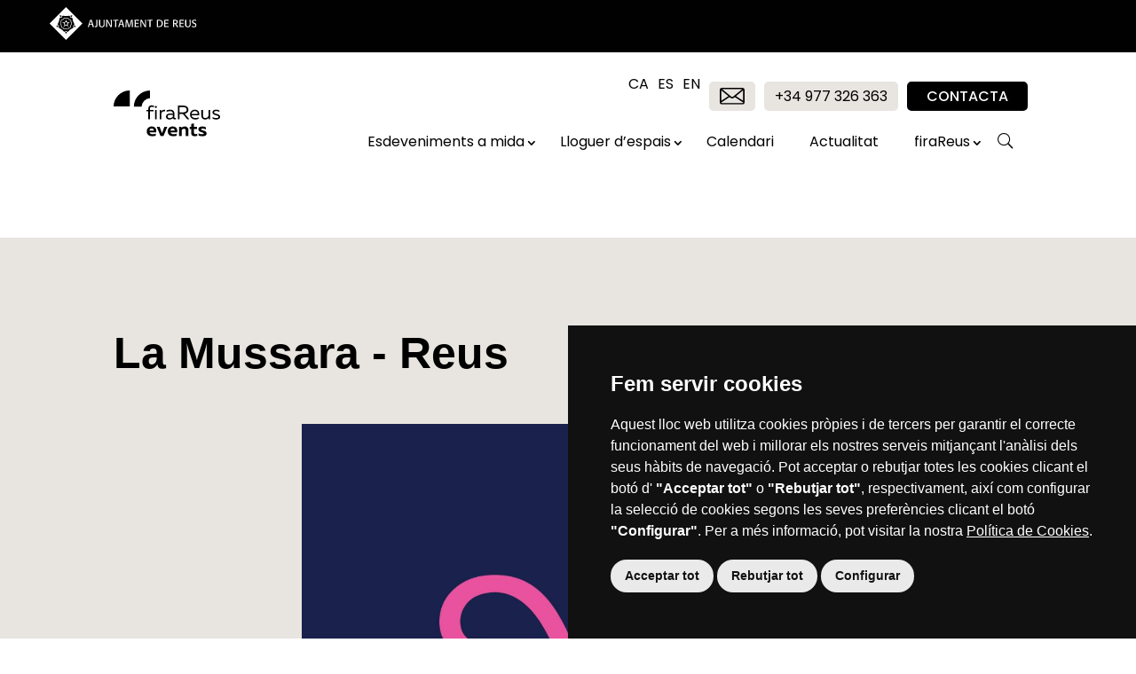

--- FILE ---
content_type: text/html; charset=UTF-8
request_url: https://www.firareus.com/agenda/la-mussara-reus/
body_size: 14635
content:

<!DOCTYPE html>
<html lang="ca">
<head>
	<meta charset="UTF-8" />
<meta http-equiv="X-UA-Compatible" content="IE=edge">
	<link rel="pingback" href="https://www.firareus.com/xmlrpc.php" />

	<script type="text/javascript">
		document.documentElement.className = 'js';
	</script>
	
	<meta name='robots' content='index, follow, max-image-preview:large, max-snippet:-1, max-video-preview:-1' />

	<!-- This site is optimized with the Yoast SEO plugin v26.6 - https://yoast.com/wordpress/plugins/seo/ -->
	<title>La Mussara - Reus - firaReus Events</title>
	<link rel="canonical" href="https://www.firareus.com/agenda/la-mussara-reus/" />
	<meta property="og:locale" content="ca_ES" />
	<meta property="og:type" content="article" />
	<meta property="og:title" content="La Mussara - Reus - firaReus Events" />
	<meta property="og:description" content="Del 14 al 16 d&#8217;abril es desenvoluparà el La Mussara &#8211; Reus. Consulta aquí el programa." />
	<meta property="og:url" content="https://www.firareus.com/agenda/la-mussara-reus/" />
	<meta property="og:site_name" content="firaReus Events" />
	<meta property="article:publisher" content="https://www.facebook.com/firaReusEvents" />
	<meta property="article:modified_time" content="2023-07-07T12:14:04+00:00" />
	<meta property="og:image" content="https://www.firareus.com/wp-content/uploads/2023/07/mussara.jpg" />
	<meta property="og:image:width" content="1" />
	<meta property="og:image:height" content="1" />
	<meta property="og:image:type" content="image/jpeg" />
	<meta name="twitter:card" content="summary_large_image" />
	<meta name="twitter:site" content="@firaReusEvents" />
	<script type="application/ld+json" class="yoast-schema-graph">{"@context":"https://schema.org","@graph":[{"@type":"WebPage","@id":"https://www.firareus.com/agenda/la-mussara-reus/","url":"https://www.firareus.com/agenda/la-mussara-reus/","name":"La Mussara - Reus - firaReus Events","isPartOf":{"@id":"https://www.firareus.com/#website"},"primaryImageOfPage":{"@id":"https://www.firareus.com/agenda/la-mussara-reus/#primaryimage"},"image":{"@id":"https://www.firareus.com/agenda/la-mussara-reus/#primaryimage"},"thumbnailUrl":"https://www.firareus.com/wp-content/uploads/2023/07/mussara.jpg","datePublished":"2023-06-06T15:41:30+00:00","dateModified":"2023-07-07T12:14:04+00:00","breadcrumb":{"@id":"https://www.firareus.com/agenda/la-mussara-reus/#breadcrumb"},"inLanguage":"ca","potentialAction":[{"@type":"ReadAction","target":["https://www.firareus.com/agenda/la-mussara-reus/"]}]},{"@type":"ImageObject","inLanguage":"ca","@id":"https://www.firareus.com/agenda/la-mussara-reus/#primaryimage","url":"https://www.firareus.com/wp-content/uploads/2023/07/mussara.jpg","contentUrl":"https://www.firareus.com/wp-content/uploads/2023/07/mussara.jpg"},{"@type":"BreadcrumbList","@id":"https://www.firareus.com/agenda/la-mussara-reus/#breadcrumb","itemListElement":[{"@type":"ListItem","position":1,"name":"Inici","item":"https://www.firareus.com/"},{"@type":"ListItem","position":2,"name":"Agenda","item":"https://www.firareus.com/agenda/"},{"@type":"ListItem","position":3,"name":"La Mussara &#8211; Reus"}]},{"@type":"WebSite","@id":"https://www.firareus.com/#website","url":"https://www.firareus.com/","name":"firaReus Events","description":"","publisher":{"@id":"https://www.firareus.com/#organization"},"potentialAction":[{"@type":"SearchAction","target":{"@type":"EntryPoint","urlTemplate":"https://www.firareus.com/?s={search_term_string}"},"query-input":{"@type":"PropertyValueSpecification","valueRequired":true,"valueName":"search_term_string"}}],"inLanguage":"ca"},{"@type":"Organization","@id":"https://www.firareus.com/#organization","name":"firaReus Events","url":"https://www.firareus.com/","logo":{"@type":"ImageObject","inLanguage":"ca","@id":"https://www.firareus.com/#/schema/logo/image/","url":"https://www.firareus.com/wp-content/uploads/2021/03/firaReus_logo_eslogan_ok.svg","contentUrl":"https://www.firareus.com/wp-content/uploads/2021/03/firaReus_logo_eslogan_ok.svg","width":"1024","height":"1024","caption":"firaReus Events"},"image":{"@id":"https://www.firareus.com/#/schema/logo/image/"},"sameAs":["https://www.facebook.com/firaReusEvents","https://x.com/firaReusEvents","https://www.instagram.com/firareus_events/","https://www.linkedin.com/company/fira-de-reus/","https://www.youtube.com/channel/UCHjabkNw8ffb5zJXXGfP0cA/featured"]}]}</script>
	<!-- / Yoast SEO plugin. -->


<link rel='dns-prefetch' href='//translate.google.com' />
<link rel='dns-prefetch' href='//fonts.googleapis.com' />
<link rel="alternate" type="application/rss+xml" title="firaReus Events &raquo; Canal d&#039;informació" href="https://www.firareus.com/feed/" />
<link rel="alternate" type="application/rss+xml" title="firaReus Events &raquo; Canal dels comentaris" href="https://www.firareus.com/comments/feed/" />
<link rel="alternate" title="oEmbed (JSON)" type="application/json+oembed" href="https://www.firareus.com/wp-json/oembed/1.0/embed?url=https%3A%2F%2Fwww.firareus.com%2Fagenda%2Fla-mussara-reus%2F" />
<link rel="alternate" title="oEmbed (XML)" type="text/xml+oembed" href="https://www.firareus.com/wp-json/oembed/1.0/embed?url=https%3A%2F%2Fwww.firareus.com%2Fagenda%2Fla-mussara-reus%2F&#038;format=xml" />
<meta content="Divi Child v.4.9.0" name="generator"/>
<link rel='stylesheet' id='wp-block-library-css' href='https://www.firareus.com/wp-includes/css/dist/block-library/style.min.css?ver=6.9' type='text/css' media='all' />
<style id='global-styles-inline-css' type='text/css'>
:root{--wp--preset--aspect-ratio--square: 1;--wp--preset--aspect-ratio--4-3: 4/3;--wp--preset--aspect-ratio--3-4: 3/4;--wp--preset--aspect-ratio--3-2: 3/2;--wp--preset--aspect-ratio--2-3: 2/3;--wp--preset--aspect-ratio--16-9: 16/9;--wp--preset--aspect-ratio--9-16: 9/16;--wp--preset--color--black: #000000;--wp--preset--color--cyan-bluish-gray: #abb8c3;--wp--preset--color--white: #ffffff;--wp--preset--color--pale-pink: #f78da7;--wp--preset--color--vivid-red: #cf2e2e;--wp--preset--color--luminous-vivid-orange: #ff6900;--wp--preset--color--luminous-vivid-amber: #fcb900;--wp--preset--color--light-green-cyan: #7bdcb5;--wp--preset--color--vivid-green-cyan: #00d084;--wp--preset--color--pale-cyan-blue: #8ed1fc;--wp--preset--color--vivid-cyan-blue: #0693e3;--wp--preset--color--vivid-purple: #9b51e0;--wp--preset--gradient--vivid-cyan-blue-to-vivid-purple: linear-gradient(135deg,rgb(6,147,227) 0%,rgb(155,81,224) 100%);--wp--preset--gradient--light-green-cyan-to-vivid-green-cyan: linear-gradient(135deg,rgb(122,220,180) 0%,rgb(0,208,130) 100%);--wp--preset--gradient--luminous-vivid-amber-to-luminous-vivid-orange: linear-gradient(135deg,rgb(252,185,0) 0%,rgb(255,105,0) 100%);--wp--preset--gradient--luminous-vivid-orange-to-vivid-red: linear-gradient(135deg,rgb(255,105,0) 0%,rgb(207,46,46) 100%);--wp--preset--gradient--very-light-gray-to-cyan-bluish-gray: linear-gradient(135deg,rgb(238,238,238) 0%,rgb(169,184,195) 100%);--wp--preset--gradient--cool-to-warm-spectrum: linear-gradient(135deg,rgb(74,234,220) 0%,rgb(151,120,209) 20%,rgb(207,42,186) 40%,rgb(238,44,130) 60%,rgb(251,105,98) 80%,rgb(254,248,76) 100%);--wp--preset--gradient--blush-light-purple: linear-gradient(135deg,rgb(255,206,236) 0%,rgb(152,150,240) 100%);--wp--preset--gradient--blush-bordeaux: linear-gradient(135deg,rgb(254,205,165) 0%,rgb(254,45,45) 50%,rgb(107,0,62) 100%);--wp--preset--gradient--luminous-dusk: linear-gradient(135deg,rgb(255,203,112) 0%,rgb(199,81,192) 50%,rgb(65,88,208) 100%);--wp--preset--gradient--pale-ocean: linear-gradient(135deg,rgb(255,245,203) 0%,rgb(182,227,212) 50%,rgb(51,167,181) 100%);--wp--preset--gradient--electric-grass: linear-gradient(135deg,rgb(202,248,128) 0%,rgb(113,206,126) 100%);--wp--preset--gradient--midnight: linear-gradient(135deg,rgb(2,3,129) 0%,rgb(40,116,252) 100%);--wp--preset--font-size--small: 13px;--wp--preset--font-size--medium: 20px;--wp--preset--font-size--large: 36px;--wp--preset--font-size--x-large: 42px;--wp--preset--spacing--20: 0.44rem;--wp--preset--spacing--30: 0.67rem;--wp--preset--spacing--40: 1rem;--wp--preset--spacing--50: 1.5rem;--wp--preset--spacing--60: 2.25rem;--wp--preset--spacing--70: 3.38rem;--wp--preset--spacing--80: 5.06rem;--wp--preset--shadow--natural: 6px 6px 9px rgba(0, 0, 0, 0.2);--wp--preset--shadow--deep: 12px 12px 50px rgba(0, 0, 0, 0.4);--wp--preset--shadow--sharp: 6px 6px 0px rgba(0, 0, 0, 0.2);--wp--preset--shadow--outlined: 6px 6px 0px -3px rgb(255, 255, 255), 6px 6px rgb(0, 0, 0);--wp--preset--shadow--crisp: 6px 6px 0px rgb(0, 0, 0);}:root { --wp--style--global--content-size: 823px;--wp--style--global--wide-size: 1080px; }:where(body) { margin: 0; }.wp-site-blocks > .alignleft { float: left; margin-right: 2em; }.wp-site-blocks > .alignright { float: right; margin-left: 2em; }.wp-site-blocks > .aligncenter { justify-content: center; margin-left: auto; margin-right: auto; }:where(.is-layout-flex){gap: 0.5em;}:where(.is-layout-grid){gap: 0.5em;}.is-layout-flow > .alignleft{float: left;margin-inline-start: 0;margin-inline-end: 2em;}.is-layout-flow > .alignright{float: right;margin-inline-start: 2em;margin-inline-end: 0;}.is-layout-flow > .aligncenter{margin-left: auto !important;margin-right: auto !important;}.is-layout-constrained > .alignleft{float: left;margin-inline-start: 0;margin-inline-end: 2em;}.is-layout-constrained > .alignright{float: right;margin-inline-start: 2em;margin-inline-end: 0;}.is-layout-constrained > .aligncenter{margin-left: auto !important;margin-right: auto !important;}.is-layout-constrained > :where(:not(.alignleft):not(.alignright):not(.alignfull)){max-width: var(--wp--style--global--content-size);margin-left: auto !important;margin-right: auto !important;}.is-layout-constrained > .alignwide{max-width: var(--wp--style--global--wide-size);}body .is-layout-flex{display: flex;}.is-layout-flex{flex-wrap: wrap;align-items: center;}.is-layout-flex > :is(*, div){margin: 0;}body .is-layout-grid{display: grid;}.is-layout-grid > :is(*, div){margin: 0;}body{padding-top: 0px;padding-right: 0px;padding-bottom: 0px;padding-left: 0px;}:root :where(.wp-element-button, .wp-block-button__link){background-color: #32373c;border-width: 0;color: #fff;font-family: inherit;font-size: inherit;font-style: inherit;font-weight: inherit;letter-spacing: inherit;line-height: inherit;padding-top: calc(0.667em + 2px);padding-right: calc(1.333em + 2px);padding-bottom: calc(0.667em + 2px);padding-left: calc(1.333em + 2px);text-decoration: none;text-transform: inherit;}.has-black-color{color: var(--wp--preset--color--black) !important;}.has-cyan-bluish-gray-color{color: var(--wp--preset--color--cyan-bluish-gray) !important;}.has-white-color{color: var(--wp--preset--color--white) !important;}.has-pale-pink-color{color: var(--wp--preset--color--pale-pink) !important;}.has-vivid-red-color{color: var(--wp--preset--color--vivid-red) !important;}.has-luminous-vivid-orange-color{color: var(--wp--preset--color--luminous-vivid-orange) !important;}.has-luminous-vivid-amber-color{color: var(--wp--preset--color--luminous-vivid-amber) !important;}.has-light-green-cyan-color{color: var(--wp--preset--color--light-green-cyan) !important;}.has-vivid-green-cyan-color{color: var(--wp--preset--color--vivid-green-cyan) !important;}.has-pale-cyan-blue-color{color: var(--wp--preset--color--pale-cyan-blue) !important;}.has-vivid-cyan-blue-color{color: var(--wp--preset--color--vivid-cyan-blue) !important;}.has-vivid-purple-color{color: var(--wp--preset--color--vivid-purple) !important;}.has-black-background-color{background-color: var(--wp--preset--color--black) !important;}.has-cyan-bluish-gray-background-color{background-color: var(--wp--preset--color--cyan-bluish-gray) !important;}.has-white-background-color{background-color: var(--wp--preset--color--white) !important;}.has-pale-pink-background-color{background-color: var(--wp--preset--color--pale-pink) !important;}.has-vivid-red-background-color{background-color: var(--wp--preset--color--vivid-red) !important;}.has-luminous-vivid-orange-background-color{background-color: var(--wp--preset--color--luminous-vivid-orange) !important;}.has-luminous-vivid-amber-background-color{background-color: var(--wp--preset--color--luminous-vivid-amber) !important;}.has-light-green-cyan-background-color{background-color: var(--wp--preset--color--light-green-cyan) !important;}.has-vivid-green-cyan-background-color{background-color: var(--wp--preset--color--vivid-green-cyan) !important;}.has-pale-cyan-blue-background-color{background-color: var(--wp--preset--color--pale-cyan-blue) !important;}.has-vivid-cyan-blue-background-color{background-color: var(--wp--preset--color--vivid-cyan-blue) !important;}.has-vivid-purple-background-color{background-color: var(--wp--preset--color--vivid-purple) !important;}.has-black-border-color{border-color: var(--wp--preset--color--black) !important;}.has-cyan-bluish-gray-border-color{border-color: var(--wp--preset--color--cyan-bluish-gray) !important;}.has-white-border-color{border-color: var(--wp--preset--color--white) !important;}.has-pale-pink-border-color{border-color: var(--wp--preset--color--pale-pink) !important;}.has-vivid-red-border-color{border-color: var(--wp--preset--color--vivid-red) !important;}.has-luminous-vivid-orange-border-color{border-color: var(--wp--preset--color--luminous-vivid-orange) !important;}.has-luminous-vivid-amber-border-color{border-color: var(--wp--preset--color--luminous-vivid-amber) !important;}.has-light-green-cyan-border-color{border-color: var(--wp--preset--color--light-green-cyan) !important;}.has-vivid-green-cyan-border-color{border-color: var(--wp--preset--color--vivid-green-cyan) !important;}.has-pale-cyan-blue-border-color{border-color: var(--wp--preset--color--pale-cyan-blue) !important;}.has-vivid-cyan-blue-border-color{border-color: var(--wp--preset--color--vivid-cyan-blue) !important;}.has-vivid-purple-border-color{border-color: var(--wp--preset--color--vivid-purple) !important;}.has-vivid-cyan-blue-to-vivid-purple-gradient-background{background: var(--wp--preset--gradient--vivid-cyan-blue-to-vivid-purple) !important;}.has-light-green-cyan-to-vivid-green-cyan-gradient-background{background: var(--wp--preset--gradient--light-green-cyan-to-vivid-green-cyan) !important;}.has-luminous-vivid-amber-to-luminous-vivid-orange-gradient-background{background: var(--wp--preset--gradient--luminous-vivid-amber-to-luminous-vivid-orange) !important;}.has-luminous-vivid-orange-to-vivid-red-gradient-background{background: var(--wp--preset--gradient--luminous-vivid-orange-to-vivid-red) !important;}.has-very-light-gray-to-cyan-bluish-gray-gradient-background{background: var(--wp--preset--gradient--very-light-gray-to-cyan-bluish-gray) !important;}.has-cool-to-warm-spectrum-gradient-background{background: var(--wp--preset--gradient--cool-to-warm-spectrum) !important;}.has-blush-light-purple-gradient-background{background: var(--wp--preset--gradient--blush-light-purple) !important;}.has-blush-bordeaux-gradient-background{background: var(--wp--preset--gradient--blush-bordeaux) !important;}.has-luminous-dusk-gradient-background{background: var(--wp--preset--gradient--luminous-dusk) !important;}.has-pale-ocean-gradient-background{background: var(--wp--preset--gradient--pale-ocean) !important;}.has-electric-grass-gradient-background{background: var(--wp--preset--gradient--electric-grass) !important;}.has-midnight-gradient-background{background: var(--wp--preset--gradient--midnight) !important;}.has-small-font-size{font-size: var(--wp--preset--font-size--small) !important;}.has-medium-font-size{font-size: var(--wp--preset--font-size--medium) !important;}.has-large-font-size{font-size: var(--wp--preset--font-size--large) !important;}.has-x-large-font-size{font-size: var(--wp--preset--font-size--x-large) !important;}
/*# sourceURL=global-styles-inline-css */
</style>

<link rel='stylesheet' id='contact-form-7-css' href='https://www.firareus.com/wp-content/plugins/contact-form-7/includes/css/styles.css?ver=6.1.4' type='text/css' media='all' />
<link rel='stylesheet' id='google-language-translator-css' href='https://www.firareus.com/wp-content/plugins/google-language-translator/css/style.css?ver=6.0.20' type='text/css' media='' />
<link rel='stylesheet' id='piopialob_style-css' href='https://www.firareus.com/wp-content/plugins/vcgs-toolbox/css/piopialob.css?ver=1.9.6.2' type='text/css' media='all' />
<link rel='stylesheet' id='et-divi-open-sans-css' href='https://fonts.googleapis.com/css?family=Open+Sans:300italic,400italic,600italic,700italic,800italic,400,300,600,700,800&#038;subset=latin,latin-ext&#038;display=swap' type='text/css' media='all' />
<link rel='stylesheet' id='et-builder-googlefonts-cached-css' href='https://fonts.googleapis.com/css?family=Poppins:100,100italic,200,200italic,300,300italic,regular,italic,500,500italic,600,600italic,700,700italic,800,800italic,900,900italic&#038;subset=latin,latin-ext&#038;display=swap' type='text/css' media='all' />
<link rel='stylesheet' id='divi-style-parent-css' href='https://www.firareus.com/wp-content/themes/Divi/style-static.min.css?ver=4.27.5' type='text/css' media='all' />
<link rel='stylesheet' id='divi-style-css' href='https://www.firareus.com/wp-content/themes/Divi-child/style.css?ver=1768761363' type='text/css' media='all' />
<link rel='stylesheet' id='reus-style-css' href='https://www.firareus.com/wp-content/themes/Divi-child/css/ajreus__preheader.min.css?ver=6.9' type='text/css' media='all' />
<link rel='stylesheet' id='reus-corporative-style-css' href='https://www.firareus.com/wp-content/themes/Divi-child/css/ajreus__corporative-footer.min.css?ver=6.9' type='text/css' media='all' />
<link rel='stylesheet' id='swiper-style-css' href='https://www.firareus.com/wp-content/themes/Divi-child/swiper.css?ver=6.9' type='text/css' media='all' />
<script type="text/javascript" src="https://www.firareus.com/wp-includes/js/jquery/jquery.min.js?ver=3.7.1" id="jquery-core-js"></script>
<script type="text/javascript" src="https://www.firareus.com/wp-includes/js/jquery/jquery-migrate.min.js?ver=3.4.1" id="jquery-migrate-js"></script>
<script type="text/javascript" src="https://www.firareus.com/wp-content/plugins/stop-user-enumeration/frontend/js/frontend.js?ver=1.7.7" id="stop-user-enumeration-js" defer="defer" data-wp-strategy="defer"></script>
<link rel="https://api.w.org/" href="https://www.firareus.com/wp-json/" /><link rel="EditURI" type="application/rsd+xml" title="RSD" href="https://www.firareus.com/xmlrpc.php?rsd" />
<meta name="generator" content="WordPress 6.9" />
<link rel='shortlink' href='https://www.firareus.com/?p=12198' />
<style>p.hello{font-size:12px;color:darkgray;}#google_language_translator,#flags{text-align:left;}#google_language_translator,#language{clear:both;width:160px;text-align:right;}#language{float:right;}#flags{text-align:right;width:165px;float:right;clear:right;}#flags ul{float:right!important;}p.hello{text-align:right;float:right;clear:both;}.glt-clear{height:0px;clear:both;margin:0px;padding:0px;}#flags{width:165px;}#flags a{display:inline-block;margin-left:2px;}#google_language_translator a{display:none!important;}div.skiptranslate.goog-te-gadget{display:inline!important;}.goog-te-gadget{color:transparent!important;}.goog-te-gadget{font-size:0px!important;}.goog-branding{display:none;}.goog-tooltip{display: none!important;}.goog-tooltip:hover{display: none!important;}.goog-text-highlight{background-color:transparent!important;border:none!important;box-shadow:none!important;}#google_language_translator select.goog-te-combo{color:#32373c;}div.skiptranslate{display:none!important;}body{top:0px!important;}#goog-gt-{display:none!important;}font font{background-color:transparent!important;box-shadow:none!important;position:initial!important;}#glt-translate-trigger > span{color:#ffffff;}#glt-translate-trigger{background:#000000;}.goog-te-gadget .goog-te-combo{width:100%;}</style><script>
window.onload = (event) => {
	const buttonAgree = document.querySelector('button.cc-nb-okagree')
	if (buttonAgree) buttonAgree.innerText = 'Acceptar tot'
	const buttonReject = document.querySelector('button.cc-nb-reject')
	if (buttonReject) buttonReject.innerText = 'Rebutjar tot'
	const buttonConf = document.querySelector('button.cc-nb-changep')
	if (buttonConf) buttonConf.innerText = 'Configurar'
		
	const desc = document.getElementById('cc-nb-text')
	if (desc) desc.innerHTML = `Aquest lloc web utilitza cookies pròpies i de tercers per garantir el correcte funcionament del web i millorar els nostres serveis mitjançant l'anàlisi dels seus hàbits de navegació. Pot acceptar o rebutjar totes les cookies clicant el botó d' <strong>"Acceptar tot"</strong> o <strong>"Rebutjar tot"</strong>, respectivament, així com configurar la selecció de cookies segons les seves preferències clicant el botó <strong>"Configurar"</strong>. Per a més informació, pot visitar la nostra <a href="/politica-de-cookies">Política de Cookies</a>.`
	
	const banner = document.querySelector('div.termsfeed-com---nb-simple')
	if (banner) banner.classList.add("termsfeed-com---nb-simple-show");
}
</script><meta name="viewport" content="width=device-width, initial-scale=1.0, maximum-scale=2.5, user-scalable=0" /><script  type="text/javascript" src="https://www.firareus.com/wp-content/themes/Divi-child/js/wz_jsgraphics.js"></script>
<script  type="text/javascript" src="https://www.firareus.com/wp-content/themes/Divi-child/js/mapper.js"></script>

<script  type="text/javascript" src="https://www.firareus.com/wp-content/themes/Divi-child/js/cvi_map_lib.js"></script>

<script  type="text/javascript" src="https://www.firareus.com/wp-content/themes/Divi-child/js/jquery.rwdImageMaps.js"></script>
<script src="https://cdnjs.cloudflare.com/ajax/libs/maphilight/1.4.0/jquery.maphilight.min.js" type="text/javascript"></script><link rel="icon" href="https://www.firareus.com/wp-content/uploads/2021/05/cropped-firaReus_logo_favicon-32x32.png" sizes="32x32" />
<link rel="icon" href="https://www.firareus.com/wp-content/uploads/2021/05/cropped-firaReus_logo_favicon-192x192.png" sizes="192x192" />
<link rel="apple-touch-icon" href="https://www.firareus.com/wp-content/uploads/2021/05/cropped-firaReus_logo_favicon-180x180.png" />
<meta name="msapplication-TileImage" content="https://www.firareus.com/wp-content/uploads/2021/05/cropped-firaReus_logo_favicon-270x270.png" />
<link rel="stylesheet" id="et-divi-customizer-global-cached-inline-styles" href="https://www.firareus.com/wp-content/et-cache/global/et-divi-customizer-global.min.css?ver=1766413983" /><link rel="stylesheet" id="et-core-unified-cpt-tb-348-tb-356-12198-cached-inline-styles" href="https://www.firareus.com/wp-content/et-cache/12198/et-core-unified-cpt-tb-348-tb-356-12198.min.css?ver=1766507721" /></head>
<body class="wp-singular agenda-template-default single single-agenda postid-12198 wp-theme-Divi wp-child-theme-Divi-child et-tb-has-template et-tb-has-header et-tb-has-footer et_button_no_icon et_pb_button_helper_class et_cover_background et_pb_gutter osx et_pb_gutters3 et_right_sidebar et_divi_theme et-db">
	<div id="page-container">
<div id="et-boc" class="et-boc">
			
		<header class="et-l et-l--header">
			<div class="et_builder_inner_content et_pb_gutters3">
		<div class="et_pb_section et_pb_section_0_tb_header et_pb_fullwidth_section et_section_regular" >
				
				
				
				
				
				
				<div class="et_pb_module et_pb_fullwidth_code et_pb_fullwidth_code_0_tb_header">
				
				
				
				
				<div class="et_pb_code_inner">
		<div class="ajreus__preheader" id="ajreus__preheader">
            <div class="ajreus__preheader__container">
                <div class="ajreus__preheader__row">
                    <div class="ajreus__preheader__col">
                        <a href="https://www.reus.cat" title="Ves a la web de l'Ajuntament de Reus"><img decoding="async" src="/wp-content/uploads/2024/06/ajreus-preheader-logo-ajuntament-de-reus.svg" alt="Ajuntament de Reus"></a>
                    </div>
                </div>
            </div>
        </div>
	</div>
			</div>
				
				
			</div><div class="et_pb_section et_pb_section_1_tb_header menu-superior et_pb_sticky_module et_pb_fullwidth_section et_section_regular et_pb_section--with-menu" >
				
				
				
				
				
				
				<div class="et_pb_module et_pb_fullwidth_menu et_pb_fullwidth_menu_0_tb_header et_pb_bg_layout_light  et_pb_text_align_right et_dropdown_animation_fade et_pb_fullwidth_menu--without-logo et_pb_fullwidth_menu--style-left_aligned">
					
					
					
					
					<div class="et_pb_row clearfix">
						
						<div class="et_pb_menu__wrap">
							<div class="et_pb_menu__menu">
								<nav class="et-menu-nav fullwidth-menu-nav"><ul id="menu-superior" class="et-menu fullwidth-menu nav"><li class="et_pb_menu_page_id-2836 menu-item menu-item-type-custom menu-item-object-custom menu-item-2836"><a href='#' class='nturl notranslate ca Catalan single-language flag' title='Catalan'>CA</a></li>
<li class="et_pb_menu_page_id-2831 menu-item menu-item-type-custom menu-item-object-custom menu-item-2831"><a href='#' class='nturl notranslate es Spanish single-language flag' title='Spanish'>ES</a></li>
<li class="et_pb_menu_page_id-2834 menu-item menu-item-type-custom menu-item-object-custom menu-item-2834"><a href='#' class='nturl notranslate en united-states single-language flag' title='English'>EN</a></li>
<li class="button-gray et_pb_menu_page_id-66 menu-item menu-item-type-custom menu-item-object-custom menu-item-66"><a href="/cdn-cgi/l/email-protection#dcb5b2bab39cbab5aebdaeb9a9aff2bfb3b1" title="Botón enviar email a firareus"><img decoding="async" src="/wp-content/uploads/2021/03/icon_email.svg" width="28" alt="enviar Email a fira reus" class="alignnone size-medium" /></a></li>
<li class="button-gray et_pb_menu_page_id-65 menu-item menu-item-type-custom menu-item-object-custom menu-item-65"><a href="tel:+34977326363">+34 977 326 363</a></li>
<li class="button-black et_pb_menu_page_id-64 menu-item menu-item-type-custom menu-item-object-custom menu-item-64"><a href="/organitzacio-esdeveniments-actes/">CONTACTA</a></li>
</ul></nav>
							</div>
							
							
							<div class="et_mobile_nav_menu">
				<div class="mobile_nav closed">
					<span class="mobile_menu_bar"></span>
				</div>
			</div>
						</div>
						
					</div>
				</div>
				
				
			</div><div id="menu-principal" class="et_pb_section et_pb_section_2_tb_header menu-principal et_pb_sticky_module et_pb_fullwidth_section et_section_regular et_pb_section--with-menu" >
				
				
				
				
				
				
				<div class="et_pb_module et_pb_fullwidth_menu et_pb_fullwidth_menu_1_tb_header et_pb_bg_layout_light  et_pb_text_align_right et_dropdown_animation_expand et_pb_fullwidth_menu--with-logo et_pb_fullwidth_menu--style-left_aligned">
					
					
					
					
					<div class="et_pb_row clearfix">
						<div class="et_pb_menu__logo-wrap">
			  <div class="et_pb_menu__logo">
				<a href="https://www.firareus.com"><img decoding="async" width="162" height="70" src="https://www.firareus.com/wp-content/uploads/2021/02/firaReus_logo.svg" alt="Logo Fira Reus events" class="wp-image-11" /></a>
			  </div>
			</div>
						<div class="et_pb_menu__wrap">
							<div class="et_pb_menu__menu">
								<nav class="et-menu-nav fullwidth-menu-nav"><ul id="menu-principal" class="et-menu fullwidth-menu nav"><li class="et_pb_menu_page_id-247 menu-item menu-item-type-custom menu-item-object-custom menu-item-has-children menu-item-247"><a href="#">Esdeveniments a mida</a>
<ul class="sub-menu">
	<li class="et_pb_menu_page_id-11660 menu-item menu-item-type-post_type menu-item-object-page menu-item-11700"><a href="https://www.firareus.com/organitzacio-fires/">Fires</a></li>
	<li class="et_pb_menu_page_id-251 menu-item menu-item-type-post_type menu-item-object-page menu-item-283"><a href="https://www.firareus.com/organitzacio-congressos/">Congressos</a></li>
	<li class="et_pb_menu_page_id-11678 menu-item menu-item-type-post_type menu-item-object-page menu-item-11699"><a href="https://www.firareus.com/localitzacio-rodatges-castings-i-espots-reus/">Rodatges, càstings i espots</a></li>
	<li class="et_pb_menu_page_id-11683 menu-item menu-item-type-post_type menu-item-object-page menu-item-11698"><a href="https://www.firareus.com/organitzacio-actes-corporatius/">Actes corporatius</a></li>
	<li class="et_pb_menu_page_id-329 menu-item menu-item-type-post_type menu-item-object-page menu-item-3456"><a href="https://www.firareus.com/organitzacio-esdeveniments-actes/">Tens una idea? Explica’ns!</a></li>
</ul>
</li>
<li class="et_pb_menu_page_id-248 menu-item menu-item-type-custom menu-item-object-custom menu-item-has-children menu-item-248"><a href="#">Lloguer d’espais</a>
<ul class="sub-menu">
	<li class="et_pb_menu_page_id-449 menu-item menu-item-type-post_type menu-item-object-page menu-item-485"><a href="https://www.firareus.com/installacions-sales-per-esdeveniments/">Instal·lacions</a></li>
	<li class="et_pb_menu_page_id-472 menu-item menu-item-type-post_type menu-item-object-page menu-item-483"><a href="https://www.firareus.com/serveis-fires-esdeveniments/">Serveis</a></li>
	<li class="et_pb_menu_page_id-465 menu-item menu-item-type-post_type menu-item-object-page menu-item-484"><a href="https://www.firareus.com/galeria-tour-virtual-sala-congressos-actes/">Galeria i Tour Virtual</a></li>
</ul>
</li>
<li class="et_pb_menu_page_id-479 menu-item menu-item-type-post_type menu-item-object-page menu-item-486"><a href="https://www.firareus.com/calendari-activitats-auditori-convencio-fira/">Calendari</a></li>
<li class="et_pb_menu_page_id-490 menu-item menu-item-type-post_type menu-item-object-page menu-item-501"><a href="https://www.firareus.com/actualitat-esdeveniments-professionals-tarragona/">Actualitat</a></li>
<li class="et_pb_menu_page_id-249 menu-item menu-item-type-custom menu-item-object-custom menu-item-has-children menu-item-249"><a href="#">firaReus</a>
<ul class="sub-menu">
	<li class="et_pb_menu_page_id-1256 menu-item menu-item-type-post_type menu-item-object-page menu-item-1328"><a href="https://www.firareus.com/on-som-localitzacio-fira-reus/">On som</a></li>
	<li class="et_pb_menu_page_id-1270 menu-item menu-item-type-post_type menu-item-object-page menu-item-1327"><a href="https://www.firareus.com/la-institucio-esdeveniments-reus/">La institució</a></li>
	<li class="et_pb_menu_page_id-439 menu-item menu-item-type-post_type menu-item-object-page menu-item-487"><a href="https://www.firareus.com/mice-fira-en-xifres/">firaReus en Xifres</a></li>
	<li class="et_pb_menu_page_id-364 menu-item menu-item-type-post_type menu-item-object-page menu-item-489"><a href="https://www.firareus.com/turisme-reus-entorn/">Reus i Entorn</a></li>
	<li class="et_pb_menu_page_id-427 menu-item menu-item-type-post_type menu-item-object-page menu-item-488"><a href="https://www.firareus.com/equip-profesional-organitzacio-actes/">Equip</a></li>
</ul>
</li>
<li class="custom-mobile divider et_pb_menu_page_id-12843 menu-item menu-item-type-custom menu-item-object-custom menu-item-12843"><a href="/organitzacio-esdeveniments-actes/">Contacta</a></li>
<li class="custom-mobile divider et_pb_menu_page_id-12842 menu-item menu-item-type-custom menu-item-object-custom menu-item-12842"><a href="tel:+34977326363">+34 977 326 363</a></li>
<li class="custom-mobile et_pb_menu_page_id-12853 menu-item menu-item-type-custom menu-item-object-custom menu-item-has-children menu-item-12853"><a href="#">Idiomes</a>
<ul class="sub-menu">
	<li class="custom-mobile et_pb_menu_page_id-12838 menu-item menu-item-type-custom menu-item-object-custom menu-item-12838"><a href='#' class='nturl notranslate ca Catalan single-language flag' title='Catalan'>CA</a></li>
	<li class="custom-mobile et_pb_menu_page_id-12839 menu-item menu-item-type-custom menu-item-object-custom menu-item-12839"><a href='#' class='nturl notranslate es Spanish single-language flag' title='Spanish'>ES</a></li>
	<li class="custom-mobile et_pb_menu_page_id-12840 menu-item menu-item-type-custom menu-item-object-custom menu-item-12840"><a href='#' class='nturl notranslate en united-states single-language flag' title='English'>EN</a></li>
</ul>
</li>
</ul></nav>
							</div>
							
							<button type="button" class="et_pb_menu__icon et_pb_menu__search-button"></button>
							<div class="et_mobile_nav_menu">
				<div class="mobile_nav closed">
					<span class="mobile_menu_bar"></span>
				</div>
			</div>
						</div>
						<div class="et_pb_menu__search-container et_pb_menu__search-container--disabled">
				<div class="et_pb_menu__search">
					<form role="search" method="get" class="et_pb_menu__search-form" action="https://www.firareus.com/">
						<input type="search" class="et_pb_menu__search-input" placeholder="Search &hellip;" name="s" title="Search for:" />
					</form>
					<button type="button" class="et_pb_menu__icon et_pb_menu__close-search-button"></button>
				</div>
			</div>
					</div>
				</div>
				
				
			</div>		</div>
	</header>
	<div id="et-main-area">
	<div class="main-content">
    <article id="12198" class="post-12198 page type-page status-publish has-post-thumbnail hentry">
        <div class="entry-content">
            <div class="bigta-container">
                <div class="bialty-container">
                    <div class="et-l et-l--post">
                        <div class="et_builder_inner_content et_pb_gutters3">
                            <div class="et_pb_section et_pb_section_0 et_section_regular">
                                <div class="et_pb_row et_pb_row_0" style="width:100%">
                                    <div class="et_pb_column et_pb_column_4_4 et_pb_column_0  et_pb_css_mix_blend_mode_passthrough et-last-child">
                                        <div class="et_pb_module et_pb_code et_pb_code_0">
                                            <div class="et_pb_code_inner">
                                                <div class="event">
                                                    <div class="event-container">
                                                        <div class="event-detail-box-header">
                                                            <div class="event-detail-header">
                                                                <h1 class="event-title">La Mussara - Reus</h1>
                                                                <img src="https://www.firareus.com/wp-content/uploads/2023/07/mussara.jpg" alt="" />
                                                            </div>
                                                        </div>
                                                        <div class="event-detail-box" style="width:100%">
                                                            <div class="et_pb_row">
                                                                <div class="event-detail-boxes et_pb_gutters2" style="margin-bottom:180px;">
                                                                    <div class="et_pb_column et_pb_column_1_2">
                                                                        <div class="event-detail-date">
                                                                            <div class="texto-2-semibold">
                                                                                <img loading="lazy" src="https://firareus.com/wp-content/uploads/2021/03/icon_calendario.svg" alt="icono calendario" style="margin-right: 10px;top: 4px;position: relative;" width="20" height="20">
                                                                                14-04-2023 - 16-04-2023                                                                                <br/>
                                                                                                                                                            </div>
                                                                        </div>
                                                                    </div>
                                                                    <div class="et_pb_column et_pb_column_1_2">
                                                                        <div class="event-detail-cost" style="padding: 32px">
                                                                            <div class="texto-2-semibold">
                                                                                <img loading="lazy" src="https://firareus.com/wp-content/uploads/2021/03/icon_euro.svg" alt="icono calendario" style="margin-right: 10px;top: 4px;position: relative;" width="20" height="20">
                                                                                0.00                                                                                                                                                            </div>
                                                                        </div>
                                                                    </div>
                                                                </div>
                                                                <div class="et_pb_row event-detail-body" style="width:100%">
                                                                    <div class="event-body">
                                                                                                                                                <p>Del 14 al 16 d'abril es desenvoluparà el La Mussara - Reus.

Consulta <strong><span style="color: #3366ff;"><a style="color: #3366ff;" href="https://mussaracycling.com/eventos/mussara-reus/programa">aquí</a></span> </strong>el programa.</p>
                                                                    </div>
                                                                </div>

                                                                                                                                <div class="et_pb_row">
                                                                    <div class="event-detail-boxes">
                                                                        <div class="">
                                                                            <div class="event-info-box">
                                                                                <div class="texto-2-semibold">On es realitza?</div>
                                                                                <div style="padding-left: 20px;padding-top:20px;">
                                                                                    <p>Avinguda de Bellissens, 40 43204 Reus</p>
                                                                                    <p>T: 977 32 63 63</p>
                                                                                    <p><a href="https://www.firareus.com">www.firareus.com</a></p>
                                                                                </div>
                                                                            </div>
                                                                        </div>
                                                                    </div>
                                                                </div>
                                                                <div class="event-detail-footer">
                                                                    <!-- VIDEOS -->
                                                                                                                                        <!-- GALERIA -->
                                                                                                                                        <!-- GALERIA -->
                                                                                                                                        <!-- ARXIUS -->
                                                                                                                                        <div class="col-md-8 col-sm-6 col-xs-12 ">
                                                                        <ul class="sharing-event et_pb_module et_pb_social_media_follow et_pb_social_media_follow_0_tb_footer clearfix  et_pb_text_align_left et_pb_bg_layout_light">
                                                                            <li class="et_pb_with_border et_pb_social_media_follow_network_0_tb_footer et_pb_social_icon et_pb_social_network_link  et-social-facebook et_pb_social_media_follow_network_0_tb_footer">
                                                                                <a target="_blank" class="icon et_pb_with_border" href="https://facebook.com/sharer.php?u=https://www.firareus.com/agenda/la-mussara-reus/" title="enllaç a facebook">
                                                                                    <span class="et_pb_social_media_follow_network_name" aria-hidden="true">Compartir</span>
                                                                                </a>
                                                                            </li>

                                                                            <li class="et_pb_with_border et_pb_social_media_follow_network_1_tb_footer et_pb_social_icon et_pb_social_network_link  et-social-twitter et_pb_social_media_follow_network_1_tb_footer">
                                                                                <a target="_blank" class="icon et_pb_with_border" href="https://twitter.com/intent/tweet?text=https://www.firareus.com/agenda/la-mussara-reus/&amp;url=https://www.firareus.com/agenda/la-mussara-reus/" title="enllaç a twitter">
                                                                                    <span class="et_pb_social_media_follow_network_name" aria-hidden="true">Compartir</span>
                                                                                </a>
                                                                            </li>
                                                                            <li class="et_pb_with_border et_pb_social_media_follow_network_4_tb_footer et_pb_social_icon et_pb_social_network_link  et-social-linkedin et_pb_social_media_follow_network_4_tb_footer">
                                                                                <a target="_blank" class="icon et_pb_with_border" href="http://www.linkedin.com/shareArticle?mini=true&url=https://www.firareus.com/agenda/la-mussara-reus/%3Futm_medium%3Dsocial%26utm_source%3Dlinkedin" title="enllaç a Linkedin">
                                                                                    <span class="et_pb_social_media_follow_network_name" aria-hidden="true">Compartir</span>
                                                                                </a>
                                                                            </li>

                                                                            <li class="et_pb_with_border et_pb_social_media_follow_network_0_tb_footer et_pb_social_icon et_pb_social_network_link  et-social-facebook et_pb_social_media_follow_network_0_tb_footer">
                                                                                <a target="_blank" class="icon email et_pb_with_border" href="/cdn-cgi/l/email-protection#754a0600171f101601483914553800060614071455585527100006531418054e171a110c481d010105064f5a5a0202025b131c0714071000065b161a185a1412101b11145a1914581800060614071458071000065a" title="enviar correu electrònic">
                                                                                    <span class="et_pb_social_media_follow_network_name" aria-hidden="true">Compartir</span>
                                                                                </a>
                                                                            </li>
                                                                        </ul>
                                                                    </div>
                                                                </div>
                                                            </div>
                                                        </div>
                                                    </div>
                                                </div>
                                            </div>
                                        </div>
                                    </div>
                                </div>
                            </div>
                        </div>
                    </div>
                </div>
            </div>
        </div>
    </article>
</div>

	<footer class="et-l et-l--footer">
			<div class="et_builder_inner_content et_pb_gutters3">
		<div id="fira-footer" class="et_pb_section et_pb_section_0_tb_footer et_pb_with_background et_section_regular" >
				
				
				
				
				
				
				<div class="et_pb_with_border et_pb_row et_pb_row_0_tb_footer et_pb_gutters2">
				<div class="et_pb_column et_pb_column_1_4 et_pb_column_0_tb_footer  et_pb_css_mix_blend_mode_passthrough">
				
				
				
				
				<div class="et_pb_module et_pb_image et_pb_image_0_tb_footer">
				
				
				
				
				<a href="https://www.firareus.com/"><span class="et_pb_image_wrap "><img decoding="async" src="https://www.firareus.com/wp-content/uploads/2021/03/firaReus_logo_eslogan_ok.svg" alt="" title="WEB_banner_300x250_EXPROREUS_092023" class="wp-image-1865" /></span></a>
			</div>
			</div><div class="et_pb_column et_pb_column_1_4 et_pb_column_1_tb_footer  et_pb_css_mix_blend_mode_passthrough">
				
				
				
				
				<ul class="et_pb_module et_pb_social_media_follow et_pb_social_media_follow_0_tb_footer footer-link-nofollow clearfix  et_pb_text_align_left et_pb_bg_layout_light">
				
				
				
				
				<li
            class='et_pb_with_border et_pb_social_media_follow_network_0_tb_footer et_pb_section_video_on_hover et_pb_social_icon et_pb_social_network_link  et-social-linkedin'><a
              href='https://www.linkedin.com/company/firareus'
              class='icon et_pb_with_border'
              title='Follow on LinkedIn'
               target="_blank"><span
                class='et_pb_social_media_follow_network_name'
                aria-hidden='true'
                >Follow</span></a></li><li
            class='et_pb_with_border et_pb_social_media_follow_network_1_tb_footer et_pb_section_video_on_hover et_pb_social_icon et_pb_social_network_link  et-social-instagram'><a
              href='https://www.instagram.com/firareus_events/'
              class='icon et_pb_with_border'
              title='Follow on Instagram'
               target="_blank"><span
                class='et_pb_social_media_follow_network_name'
                aria-hidden='true'
                >Follow</span></a></li><li
            class='et_pb_with_border et_pb_social_media_follow_network_2_tb_footer et_pb_section_video_on_hover et_pb_social_icon et_pb_social_network_link  et-social-facebook'><a
              href='https://www.facebook.com/firaReusEvents'
              class='icon et_pb_with_border'
              title='Follow on Facebook'
               target="_blank"><span
                class='et_pb_social_media_follow_network_name'
                aria-hidden='true'
                >Follow</span></a></li><li
            class='et_pb_with_border et_pb_social_media_follow_network_3_tb_footer et_pb_section_video_on_hover et_pb_section_parallax_hover et_pb_social_icon et_pb_social_network_link  et-social-twitter'><a
              href='https://twitter.com/firaReusEvents'
              class='icon et_pb_with_border'
              title='Follow on X'
               target="_blank"><span
                class='et_pb_social_media_follow_network_name'
                aria-hidden='true'
                >Follow</span></a></li><li
            class='et_pb_with_border et_pb_social_media_follow_network_4_tb_footer et_pb_section_video_on_hover et_pb_social_icon et_pb_social_network_link  et-social-youtube'><a
              href='https://www.youtube.com/channel/UCHjabkNw8ffb5zJXXGfP0cA/featured'
              class='icon et_pb_with_border'
              title='Follow on Youtube'
               target="_blank"><span
                class='et_pb_social_media_follow_network_name'
                aria-hidden='true'
                >Follow</span></a></li>
			</ul><div class="et_pb_module et_pb_text et_pb_text_0_tb_footer t-secundari  et_pb_text_align_left et_pb_bg_layout_light">
				
				
				
				
				<div class="et_pb_text_inner"><p style="display:flex;flex-flow:column"><span>Avinguda de Bellissens, 40 43204 Reus</span><span><a href="tel:+34977326363" title="Telefone">+34 977 32 63 63</a></span><span><a style="direction: rtl; unicode-bidi: bidi-override;" href="/cdn-cgi/l/email-protection#335a5d555c734444441d555a4152415646401d505c5e">moc.suerarif@ofni</a></span></p></div>
			</div>
			</div><div class="et_pb_column et_pb_column_1_2 et_pb_column_2_tb_footer  et_pb_css_mix_blend_mode_passthrough et-last-child">
				
				
				
				
				<div class="et_pb_module et_pb_cta_0_tb_footer t-secundari cta-button et_pb_promo  et_pb_text_align_left et_pb_bg_layout_light">
				
				
				
				
				<div class="et_pb_promo_description"><div><p class="">firaReus posa a la teva disposició 24.000 m2 d&#8217;instal·lacions per realitzar qualsevol mena d&#8217;esdeveniments i un equip de professionals que t&#8217;acompanyarà i assessorarà durant tot el procés d&#8217;organització del teu esdeveniment. Diga&#8217;ns què necessites i et donarem l&#8217;opció que més s&#8217;adapti al que estàs buscant </p></div></div>
				<div class="et_pb_button_wrapper"><a class="et_pb_button et_pb_promo_button" href="/organitzacio-esdeveniments-actes/">ORGANITZAR</a></div>
			</div>
			</div>
				
				
				
				
			</div><div id="fira-footer-links" class="et_pb_row et_pb_row_1_tb_footer">
				<div class="et_pb_column et_pb_column_1_5 et_pb_column_3_tb_footer column-tercio  et_pb_css_mix_blend_mode_passthrough">
				
				
				
				
				<div class="et_pb_module et_pb_text et_pb_text_1_tb_footer t-secundari footer-plane-link  et_pb_text_align_left et_pb_bg_layout_light">
				
				
				
				
				<div class="et_pb_text_inner"><p><a href="/contacte-espais-per-empreses/" title="Contacte">Contacte</a></p></div>
			</div>
			</div><div class="et_pb_column et_pb_column_1_5 et_pb_column_4_tb_footer column-tercio  et_pb_css_mix_blend_mode_passthrough">
				
				
				
				
				<div class="et_pb_module et_pb_text et_pb_text_2_tb_footer t-secundari footer-plane-link  et_pb_text_align_left et_pb_bg_layout_light">
				
				
				
				
				<div class="et_pb_text_inner"><p><a href="https://transparencia.reus.cat/redessa">Portal de transparència</a></p>
<p><a href="https://contractaciopublica.gencat.cat/ecofin_pscp/AppJava/cap.pscp?reqCode=viewDetail&amp;idCap=13987060&amp;ambit=5&amp;">Perfil del contractant</a></p></div>
			</div>
			</div><div class="et_pb_column et_pb_column_1_5 et_pb_column_5_tb_footer column-tercio  et_pb_css_mix_blend_mode_passthrough">
				
				
				
				
				<div class="et_pb_module et_pb_text et_pb_text_3_tb_footer t-secundari footer-plane-link  et_pb_text_align_left et_pb_bg_layout_light">
				
				
				
				
				<div class="et_pb_text_inner"><p><a href="/informacio-basica-rgpd">Informació bàsica RGPD</a></p>
<p><a href="/avis-legal">Avís legal</a></p>
<p><a href="/politica-de-cookies">Política de cookies</a></p>
<p><a href="/politica-de-privacitat">Política de privacitat</a></p>
<p><span class="configurar_cookies">Configurar cookies</span></p>
<p><a href="https://www.firareus.com/wp-content/uploads/2024/06/Bases-sorteo-estudio-Visitantes-V1.pdf" target="_blank" rel="noopener">Bases sorteig firaReus</a></p></div>
			</div>
			</div><div class="et_pb_column et_pb_column_1_5 et_pb_column_6_tb_footer column-medio  et_pb_css_mix_blend_mode_passthrough">
				
				
				
				
				<div class="et_pb_module et_pb_blurb et_pb_blurb_0_tb_footer t-secundari blurbs-footer  footer-link-nofollow  et_pb_text_align_left  et_pb_blurb_position_top et_pb_bg_layout_light">
				
				
				
				
				<div class="et_pb_blurb_content">
					<div class="et_pb_main_blurb_image"><a href="https://www.redessa.cat" target="_blank"><span class="et_pb_image_wrap et_pb_only_image_mode_wrap"><img loading="lazy" decoding="async" width="451" height="176" src="https://www.firareus.com/wp-content/uploads/2021/05/redesa_2021.png" alt="Logo Redessa" srcset="https://www.firareus.com/wp-content/uploads/2021/05/redesa_2021.png 451w, https://www.firareus.com/wp-content/uploads/2021/05/redesa_2021-300x117.png 300w" sizes="(max-width: 451px) 100vw, 451px" class="et-waypoint et_pb_animation_top et_pb_animation_top_tablet et_pb_animation_top_phone wp-image-10821" /></span></a></div>
					<div class="et_pb_blurb_container">
						
						<div class="et_pb_blurb_description"><p>Amb la gestió de:</p></div>
					</div>
				</div>
			</div>
			</div><div class="et_pb_column et_pb_column_1_5 et_pb_column_7_tb_footer column-medio  et_pb_css_mix_blend_mode_passthrough et-last-child">
				
				
				
				
				<div class="et_pb_module et_pb_blurb et_pb_blurb_1_tb_footer t-secundari blurbs-footer footer-link-nofollow  et_pb_text_align_left  et_pb_blurb_position_top et_pb_bg_layout_light">
				
				
				
				
				<div class="et_pb_blurb_content">
					<div class="et_pb_main_blurb_image"><a href="https://www.firareus.com/wp-content/uploads/2024/07/Certificat-ISO-i-Politica-de-Qualitat.pdf" target="_blank"><span class="et_pb_image_wrap et_pb_only_image_mode_wrap"><img loading="lazy" decoding="async" width="800" height="752" src="https://www.firareus.com/wp-content/uploads/2024/07/9001_ENAC_CAT.png" alt="logo ISO9001 firaReus" srcset="https://www.firareus.com/wp-content/uploads/2024/07/9001_ENAC_CAT.png 800w, https://www.firareus.com/wp-content/uploads/2024/07/9001_ENAC_CAT-480x451.png 480w" sizes="(min-width: 0px) and (max-width: 480px) 480px, (min-width: 481px) 800px, 100vw" class="et-waypoint et_pb_animation_top et_pb_animation_top_tablet et_pb_animation_top_phone wp-image-15108" /></span></a></div>
					<div class="et_pb_blurb_container">
						
						<div class="et_pb_blurb_description"><p>Certificació</p></div>
					</div>
				</div>
			</div>
			</div>
				
				
				
				
			</div>
				
				
			</div><div class="et_pb_section et_pb_section_1_tb_footer et_pb_fullwidth_section et_section_regular" >
				
				
				
				
				
				
				<div class="et_pb_module et_pb_fullwidth_code et_pb_fullwidth_code_0_tb_footer">
				
				
				
				
				<div class="et_pb_code_inner">
		<footer id="ajreus__corporative-footer" class="ajreus__corporative-footer">
            <div class="ajreus__corporative-footer__container">
                <div class="ajreus__corporative-footer__row">
                    <div class="ajreus__corporative-footer__col ajreus__corporative-footer__col--logo">
                        <a href="https://www.reus.cat" title="Ves a la web de l'Ajuntament de Reus"><img decoding="async" src="/wp-content/uploads/2024/06/ajreus-footer-logo-ajuntament-de-reus.svg" alt="Ajuntament de Reus"></a>
                    </div>
                    <div class="ajreus__corporative-footer__col ajreus__corporative-footer__col--address">
                        <address class="ajreus__corporative-footer__address">
                            <span class="ajreus__corporative-footer__address--place">Plaça del Mercadal · 43201 Reus</span>
                            <span class="ajreus__corporative-footer__address--divider-1">|</span> 
                            <span class="ajreus__corporative-footer__address--phone"><a href="tel:977010010" title="telèfon de l'Ajuntament de Reus">977 010 010</a></span> 
                            <span class="ajreus__corporative-footer__address--divider-2">|</span> 
                            <span class="ajreus__corporative-footer__address--contact"><a href="/cdn-cgi/l/email-protection#24454e514a504549414a5064564151570a474550" title="correu electrònic de l'Ajuntament de Reus"><span class="__cf_email__" data-cfemail="8aebe0ffe4feebe7efe4fecaf8effff9a4e9ebfe">[email&#160;protected]</span></a> | <a href="https://www.reus.cat" title="web de l'Ajuntament de Reus">reus.cat</a></span>
                        </address>
                    </div>
                </div>
            </div>
        </footer>
	</div>
			</div>
				
				
			</div>		</div>
	</footer>
		</div>

			
		</div>
		</div>

			<script data-cfasync="false" src="/cdn-cgi/scripts/5c5dd728/cloudflare-static/email-decode.min.js"></script><script type="speculationrules">
{"prefetch":[{"source":"document","where":{"and":[{"href_matches":"/*"},{"not":{"href_matches":["/wp-*.php","/wp-admin/*","/wp-content/uploads/*","/wp-content/*","/wp-content/plugins/*","/wp-content/themes/Divi-child/*","/wp-content/themes/Divi/*","/*\\?(.+)"]}},{"not":{"selector_matches":"a[rel~=\"nofollow\"]"}},{"not":{"selector_matches":".no-prefetch, .no-prefetch a"}}]},"eagerness":"conservative"}]}
</script>
<div id="flags" style="display:none" class="size18"><ul id="sortable" class="ui-sortable"><li id="English"><a href="#" title="English" class="nturl notranslate en flag united-states"></a></li><li id="Spanish"><a href="#" title="Spanish" class="nturl notranslate es flag Spanish"></a></li></ul></div><div id='glt-footer'><div id="google_language_translator" class="default-language-ca"></div></div><script>function GoogleLanguageTranslatorInit() { new google.translate.TranslateElement({pageLanguage: 'ca', includedLanguages:'en,es', autoDisplay: false}, 'google_language_translator');}</script><script>function loadScript(a){var b=document.getElementsByTagName("head")[0],c=document.createElement("script");c.type="text/javascript",c.src="https://tracker.metricool.com/app/resources/be.js",c.onreadystatechange=a,c.onload=a,b.appendChild(c)}loadScript(function(){beTracker.t({hash:'506683a0967b3fdd0adae3fe4b17e93f'})})</script><!-- Cookie Consent by TermsFeed https://www.TermsFeed.com -->
<script type="text/javascript" src="//www.termsfeed.com/public/cookie-consent/4.0.0/cookie-consent.js" charset="UTF-8"></script>
<script type="text/javascript" charset="UTF-8">
document.addEventListener('DOMContentLoaded', function () {
cookieconsent.run({"notice_banner_type":"simple","consent_type":"express","palette":"dark","language":"ca_es","page_load_consent_levels":["strictly-necessary"],"notice_banner_reject_button_hide":false,"preferences_center_close_button_hide":false,"page_refresh_confirmation_buttons":false,"website_name":"firareus.com","open_preferences_center_selector":".configurar_cookies","website_privacy_policy_url":"https://www.firareus.com/politica-de-cookies"});
});
</script>

<!-- Google analytics -->
<script type="text/plain" cookie-consent="tracking" async src="https://www.googletagmanager.com/gtag/js?id=G-DK8B83R75E"></script>
<script type="text/plain" cookie-consent="tracking">
window.dataLayer = window.dataLayer || [];
function gtag(){dataLayer.push(arguments);}
gtag('js', new Date());
gtag('config', 'G-DK8B83R75E');
</script>
<!-- end of Google analytics--><script type="text/javascript" src="https://www.firareus.com/wp-includes/js/dist/hooks.min.js?ver=dd5603f07f9220ed27f1" id="wp-hooks-js"></script>
<script type="text/javascript" src="https://www.firareus.com/wp-includes/js/dist/i18n.min.js?ver=c26c3dc7bed366793375" id="wp-i18n-js"></script>
<script type="text/javascript" id="wp-i18n-js-after">
/* <![CDATA[ */
wp.i18n.setLocaleData( { 'text direction\u0004ltr': [ 'ltr' ] } );
//# sourceURL=wp-i18n-js-after
/* ]]> */
</script>
<script type="text/javascript" src="https://www.firareus.com/wp-content/plugins/contact-form-7/includes/swv/js/index.js?ver=6.1.4" id="swv-js"></script>
<script type="text/javascript" id="contact-form-7-js-translations">
/* <![CDATA[ */
( function( domain, translations ) {
	var localeData = translations.locale_data[ domain ] || translations.locale_data.messages;
	localeData[""].domain = domain;
	wp.i18n.setLocaleData( localeData, domain );
} )( "contact-form-7", {"translation-revision-date":"2025-04-11 11:03:18+0000","generator":"GlotPress\/4.0.3","domain":"messages","locale_data":{"messages":{"":{"domain":"messages","plural-forms":"nplurals=2; plural=n != 1;","lang":"ca"},"This contact form is placed in the wrong place.":["Aquest formulari de contacte est\u00e0 col\u00b7locat en el lloc equivocat."],"Error:":["Error:"]}},"comment":{"reference":"includes\/js\/index.js"}} );
//# sourceURL=contact-form-7-js-translations
/* ]]> */
</script>
<script type="text/javascript" id="contact-form-7-js-before">
/* <![CDATA[ */
var wpcf7 = {
    "api": {
        "root": "https:\/\/www.firareus.com\/wp-json\/",
        "namespace": "contact-form-7\/v1"
    },
    "cached": 1
};
//# sourceURL=contact-form-7-js-before
/* ]]> */
</script>
<script type="text/javascript" src="https://www.firareus.com/wp-content/plugins/contact-form-7/includes/js/index.js?ver=6.1.4" id="contact-form-7-js"></script>
<script type="text/javascript" src="https://www.firareus.com/wp-content/plugins/google-language-translator/js/scripts.js?ver=6.0.20" id="scripts-js"></script>
<script type="text/javascript" src="//translate.google.com/translate_a/element.js?cb=GoogleLanguageTranslatorInit" id="scripts-google-js"></script>
<script type="text/javascript" src="https://www.firareus.com/wp-content/plugins/vcgs-toolbox/js/piopialo.js?ver=1.9.32" id="piopialo-js"></script>
<script type="text/javascript" src="https://www.firareus.com/wp-content/themes/Divi-child/js/script.js?ver=6.9" id="custom-js-js"></script>
<script type="text/javascript" src="https://www.firareus.com/wp-content/themes/Divi-child/js/swiper.js?ver=6.9" id="custom-swiper-js-js"></script>
<script type="text/javascript" id="dcsLoadMorePostsScript-js-extra">
/* <![CDATA[ */
var dcs_frontend_ajax_object = {"ajaxurl":"https://www.firareus.com/wp-admin/admin-ajax.php"};
//# sourceURL=dcsLoadMorePostsScript-js-extra
/* ]]> */
</script>
<script type="text/javascript" src="https://www.firareus.com/wp-content/themes/Divi-child/js/loadmoreposts.js?ver=20131205" id="dcsLoadMorePostsScript-js"></script>
<script type="text/javascript" id="divi-custom-script-js-extra">
/* <![CDATA[ */
var DIVI = {"item_count":"%d Item","items_count":"%d Items"};
var et_builder_utils_params = {"condition":{"diviTheme":true,"extraTheme":false},"scrollLocations":["app","top"],"builderScrollLocations":{"desktop":"app","tablet":"app","phone":"app"},"onloadScrollLocation":"app","builderType":"fe"};
var et_frontend_scripts = {"builderCssContainerPrefix":"#et-boc","builderCssLayoutPrefix":"#et-boc .et-l"};
var et_pb_custom = {"ajaxurl":"https://www.firareus.com/wp-admin/admin-ajax.php","images_uri":"https://www.firareus.com/wp-content/themes/Divi/images","builder_images_uri":"https://www.firareus.com/wp-content/themes/Divi/includes/builder/images","et_frontend_nonce":"f068817623","subscription_failed":"Please, check the fields below to make sure you entered the correct information.","et_ab_log_nonce":"f9ac628e38","fill_message":"Please, fill in the following fields:","contact_error_message":"Please, fix the following errors:","invalid":"Invalid email","captcha":"Captcha","prev":"Anterior","previous":"Previous","next":"Seg\u00fcent","wrong_captcha":"You entered the wrong number in captcha.","wrong_checkbox":"Checkbox","ignore_waypoints":"no","is_divi_theme_used":"1","widget_search_selector":".widget_search","ab_tests":[],"is_ab_testing_active":"","page_id":"12198","unique_test_id":"","ab_bounce_rate":"5","is_cache_plugin_active":"no","is_shortcode_tracking":"","tinymce_uri":"https://www.firareus.com/wp-content/themes/Divi/includes/builder/frontend-builder/assets/vendors","accent_color":"#7EBEC5","waypoints_options":[]};
var et_pb_box_shadow_elements = [];
//# sourceURL=divi-custom-script-js-extra
/* ]]> */
</script>
<script type="text/javascript" src="https://www.firareus.com/wp-content/themes/Divi/js/scripts.min.js?ver=4.27.5" id="divi-custom-script-js"></script>
<script type="text/javascript" src="https://www.firareus.com/wp-content/themes/Divi/includes/builder/feature/dynamic-assets/assets/js/jquery.fitvids.js?ver=4.27.5" id="fitvids-js"></script>
<script type="text/javascript" id="et-builder-cpt-modules-wrapper-js-extra">
/* <![CDATA[ */
var et_modules_wrapper = {"builderCssContainerPrefix":"#et-boc","builderCssLayoutPrefix":"#et-boc .et-l"};
//# sourceURL=et-builder-cpt-modules-wrapper-js-extra
/* ]]> */
</script>
<script type="text/javascript" src="https://www.firareus.com/wp-content/themes/Divi/includes/builder/scripts/cpt-modules-wrapper.js?ver=4.27.5" id="et-builder-cpt-modules-wrapper-js"></script>
<script type="text/javascript" src="https://www.firareus.com/wp-content/themes/Divi/core/admin/js/common.js?ver=4.27.5" id="et-core-common-js"></script>
<script type="text/javascript" src="https://www.google.com/recaptcha/api.js?render=6LeQCkgaAAAAAJUiUrsQqWfKBEzS-9u04mXdJRwW&amp;ver=3.0" id="google-recaptcha-js"></script>
<script type="text/javascript" src="https://www.firareus.com/wp-includes/js/dist/vendor/wp-polyfill.min.js?ver=3.15.0" id="wp-polyfill-js"></script>
<script type="text/javascript" id="wpcf7-recaptcha-js-before">
/* <![CDATA[ */
var wpcf7_recaptcha = {
    "sitekey": "6LeQCkgaAAAAAJUiUrsQqWfKBEzS-9u04mXdJRwW",
    "actions": {
        "homepage": "homepage",
        "contactform": "contactform"
    }
};
//# sourceURL=wpcf7-recaptcha-js-before
/* ]]> */
</script>
<script type="text/javascript" src="https://www.firareus.com/wp-content/plugins/contact-form-7/modules/recaptcha/index.js?ver=6.1.4" id="wpcf7-recaptcha-js"></script>
<script type="text/javascript" id="et-builder-modules-script-sticky-js-extra">
/* <![CDATA[ */
var et_pb_sticky_elements = {"et_pb_section_1_tb_header":{"id":"et_pb_section_1_tb_header","selector":".et_pb_section_1_tb_header","position":"top","topOffset":"0px","bottomOffset":"0px","topLimit":"none","bottomLimit":"none","offsetSurrounding":"on","transition":"on","styles":{"max-width":{"desktop":"100%"},"module_alignment":{"desktop":"center","tablet":"","phone":""},"positioning":"relative"},"stickyStyles":{"position_origin_r":"top_left","horizontal_offset":"","vertical_offset":""}},"et_pb_section_2_tb_header":{"id":"et_pb_section_2_tb_header","selector":".et_pb_section_2_tb_header","position":"top","topOffset":"0px","bottomOffset":"0px","topLimit":"none","bottomLimit":"none","offsetSurrounding":"on","transition":"on","styles":{"module_alignment":{"desktop":"","tablet":"","phone":""},"positioning":"relative"},"stickyStyles":{"position_origin_r":"top_left","horizontal_offset":"","vertical_offset":""}}};
//# sourceURL=et-builder-modules-script-sticky-js-extra
/* ]]> */
</script>
<script type="text/javascript" src="https://www.firareus.com/wp-content/themes/Divi/includes/builder/feature/dynamic-assets/assets/js/sticky-elements.js?ver=4.27.5" id="et-builder-modules-script-sticky-js"></script>
<script type="text/javascript">
window.addEventListener("load", function(event) {
jQuery(".cfx_form_main,.wpcf7-form,.wpforms-form,.gform_wrapper form").each(function(){
var form=jQuery(this); 
var screen_width=""; var screen_height="";
 if(screen_width == ""){
 if(screen){
   screen_width=screen.width;  
 }else{
     screen_width=jQuery(window).width();
 }    }  
  if(screen_height == ""){
 if(screen){
   screen_height=screen.height;  
 }else{
     screen_height=jQuery(window).height();
 }    }
form.append('<input type="hidden" name="vx_width" value="'+screen_width+'">');
form.append('<input type="hidden" name="vx_height" value="'+screen_height+'">');
form.append('<input type="hidden" name="vx_url" value="'+window.location.href+'">');  
}); 

});
</script> 
	
	<script defer src="https://static.cloudflareinsights.com/beacon.min.js/vcd15cbe7772f49c399c6a5babf22c1241717689176015" integrity="sha512-ZpsOmlRQV6y907TI0dKBHq9Md29nnaEIPlkf84rnaERnq6zvWvPUqr2ft8M1aS28oN72PdrCzSjY4U6VaAw1EQ==" data-cf-beacon='{"version":"2024.11.0","token":"ce55cfe99ae84ab3b607cf95ee37e220","r":1,"server_timing":{"name":{"cfCacheStatus":true,"cfEdge":true,"cfExtPri":true,"cfL4":true,"cfOrigin":true,"cfSpeedBrain":true},"location_startswith":null}}' crossorigin="anonymous"></script>
</body>
</html>

<script>
    jQuery(function() {
        var swiper = new Swiper(".swiper-container-photos", {
            slidesPerView: 1,
            spaceBetween: 0,
            loop: false,
            navigation: {
                nextEl: ".swiper-button-next",
                prevEl: ".swiper-button-prev",
            },
            pagination: {
                el: ".swiper-pagination",
            },
            breakpoints: {
                425: {
                    slidesPerView: 1,
                    spaceBetween: 0,
                },
                768: {
                    slidesPerView: 2,
                    spaceBetween: 30,
                },
                1024: {
                    slidesPerView: 3,
                    spaceBetween: 40,
                },
            }
        });
        var swiper = new Swiper(".swiper-container-video", {
            slidesPerView: 1,
            spaceBetween: 0,
            loop: false,
            navigation: {
                nextEl: ".swiper-button-next-video",
                prevEl: ".swiper-button-prev-video",
            },
            pagination: {
                el: ".swiper-pagination-video",
            },
            breakpoints: {
                425: {
                    slidesPerView: 1,
                    spaceBetween: 0,
                },
                768: {
                    slidesPerView: 2,
                    spaceBetween: 30,
                },
                1024: {
                    slidesPerView: 3,
                    spaceBetween: 40,
                },
            }
        });
    });
</script>

<!-- Page supported by LiteSpeed Cache 7.7 on 2026-01-18 18:36:03 -->

--- FILE ---
content_type: text/html; charset=utf-8
request_url: https://www.google.com/recaptcha/api2/anchor?ar=1&k=6LeQCkgaAAAAAJUiUrsQqWfKBEzS-9u04mXdJRwW&co=aHR0cHM6Ly93d3cuZmlyYXJldXMuY29tOjQ0Mw..&hl=en&v=PoyoqOPhxBO7pBk68S4YbpHZ&size=invisible&anchor-ms=20000&execute-ms=30000&cb=1d6rgukc1y2v
body_size: 48608
content:
<!DOCTYPE HTML><html dir="ltr" lang="en"><head><meta http-equiv="Content-Type" content="text/html; charset=UTF-8">
<meta http-equiv="X-UA-Compatible" content="IE=edge">
<title>reCAPTCHA</title>
<style type="text/css">
/* cyrillic-ext */
@font-face {
  font-family: 'Roboto';
  font-style: normal;
  font-weight: 400;
  font-stretch: 100%;
  src: url(//fonts.gstatic.com/s/roboto/v48/KFO7CnqEu92Fr1ME7kSn66aGLdTylUAMa3GUBHMdazTgWw.woff2) format('woff2');
  unicode-range: U+0460-052F, U+1C80-1C8A, U+20B4, U+2DE0-2DFF, U+A640-A69F, U+FE2E-FE2F;
}
/* cyrillic */
@font-face {
  font-family: 'Roboto';
  font-style: normal;
  font-weight: 400;
  font-stretch: 100%;
  src: url(//fonts.gstatic.com/s/roboto/v48/KFO7CnqEu92Fr1ME7kSn66aGLdTylUAMa3iUBHMdazTgWw.woff2) format('woff2');
  unicode-range: U+0301, U+0400-045F, U+0490-0491, U+04B0-04B1, U+2116;
}
/* greek-ext */
@font-face {
  font-family: 'Roboto';
  font-style: normal;
  font-weight: 400;
  font-stretch: 100%;
  src: url(//fonts.gstatic.com/s/roboto/v48/KFO7CnqEu92Fr1ME7kSn66aGLdTylUAMa3CUBHMdazTgWw.woff2) format('woff2');
  unicode-range: U+1F00-1FFF;
}
/* greek */
@font-face {
  font-family: 'Roboto';
  font-style: normal;
  font-weight: 400;
  font-stretch: 100%;
  src: url(//fonts.gstatic.com/s/roboto/v48/KFO7CnqEu92Fr1ME7kSn66aGLdTylUAMa3-UBHMdazTgWw.woff2) format('woff2');
  unicode-range: U+0370-0377, U+037A-037F, U+0384-038A, U+038C, U+038E-03A1, U+03A3-03FF;
}
/* math */
@font-face {
  font-family: 'Roboto';
  font-style: normal;
  font-weight: 400;
  font-stretch: 100%;
  src: url(//fonts.gstatic.com/s/roboto/v48/KFO7CnqEu92Fr1ME7kSn66aGLdTylUAMawCUBHMdazTgWw.woff2) format('woff2');
  unicode-range: U+0302-0303, U+0305, U+0307-0308, U+0310, U+0312, U+0315, U+031A, U+0326-0327, U+032C, U+032F-0330, U+0332-0333, U+0338, U+033A, U+0346, U+034D, U+0391-03A1, U+03A3-03A9, U+03B1-03C9, U+03D1, U+03D5-03D6, U+03F0-03F1, U+03F4-03F5, U+2016-2017, U+2034-2038, U+203C, U+2040, U+2043, U+2047, U+2050, U+2057, U+205F, U+2070-2071, U+2074-208E, U+2090-209C, U+20D0-20DC, U+20E1, U+20E5-20EF, U+2100-2112, U+2114-2115, U+2117-2121, U+2123-214F, U+2190, U+2192, U+2194-21AE, U+21B0-21E5, U+21F1-21F2, U+21F4-2211, U+2213-2214, U+2216-22FF, U+2308-230B, U+2310, U+2319, U+231C-2321, U+2336-237A, U+237C, U+2395, U+239B-23B7, U+23D0, U+23DC-23E1, U+2474-2475, U+25AF, U+25B3, U+25B7, U+25BD, U+25C1, U+25CA, U+25CC, U+25FB, U+266D-266F, U+27C0-27FF, U+2900-2AFF, U+2B0E-2B11, U+2B30-2B4C, U+2BFE, U+3030, U+FF5B, U+FF5D, U+1D400-1D7FF, U+1EE00-1EEFF;
}
/* symbols */
@font-face {
  font-family: 'Roboto';
  font-style: normal;
  font-weight: 400;
  font-stretch: 100%;
  src: url(//fonts.gstatic.com/s/roboto/v48/KFO7CnqEu92Fr1ME7kSn66aGLdTylUAMaxKUBHMdazTgWw.woff2) format('woff2');
  unicode-range: U+0001-000C, U+000E-001F, U+007F-009F, U+20DD-20E0, U+20E2-20E4, U+2150-218F, U+2190, U+2192, U+2194-2199, U+21AF, U+21E6-21F0, U+21F3, U+2218-2219, U+2299, U+22C4-22C6, U+2300-243F, U+2440-244A, U+2460-24FF, U+25A0-27BF, U+2800-28FF, U+2921-2922, U+2981, U+29BF, U+29EB, U+2B00-2BFF, U+4DC0-4DFF, U+FFF9-FFFB, U+10140-1018E, U+10190-1019C, U+101A0, U+101D0-101FD, U+102E0-102FB, U+10E60-10E7E, U+1D2C0-1D2D3, U+1D2E0-1D37F, U+1F000-1F0FF, U+1F100-1F1AD, U+1F1E6-1F1FF, U+1F30D-1F30F, U+1F315, U+1F31C, U+1F31E, U+1F320-1F32C, U+1F336, U+1F378, U+1F37D, U+1F382, U+1F393-1F39F, U+1F3A7-1F3A8, U+1F3AC-1F3AF, U+1F3C2, U+1F3C4-1F3C6, U+1F3CA-1F3CE, U+1F3D4-1F3E0, U+1F3ED, U+1F3F1-1F3F3, U+1F3F5-1F3F7, U+1F408, U+1F415, U+1F41F, U+1F426, U+1F43F, U+1F441-1F442, U+1F444, U+1F446-1F449, U+1F44C-1F44E, U+1F453, U+1F46A, U+1F47D, U+1F4A3, U+1F4B0, U+1F4B3, U+1F4B9, U+1F4BB, U+1F4BF, U+1F4C8-1F4CB, U+1F4D6, U+1F4DA, U+1F4DF, U+1F4E3-1F4E6, U+1F4EA-1F4ED, U+1F4F7, U+1F4F9-1F4FB, U+1F4FD-1F4FE, U+1F503, U+1F507-1F50B, U+1F50D, U+1F512-1F513, U+1F53E-1F54A, U+1F54F-1F5FA, U+1F610, U+1F650-1F67F, U+1F687, U+1F68D, U+1F691, U+1F694, U+1F698, U+1F6AD, U+1F6B2, U+1F6B9-1F6BA, U+1F6BC, U+1F6C6-1F6CF, U+1F6D3-1F6D7, U+1F6E0-1F6EA, U+1F6F0-1F6F3, U+1F6F7-1F6FC, U+1F700-1F7FF, U+1F800-1F80B, U+1F810-1F847, U+1F850-1F859, U+1F860-1F887, U+1F890-1F8AD, U+1F8B0-1F8BB, U+1F8C0-1F8C1, U+1F900-1F90B, U+1F93B, U+1F946, U+1F984, U+1F996, U+1F9E9, U+1FA00-1FA6F, U+1FA70-1FA7C, U+1FA80-1FA89, U+1FA8F-1FAC6, U+1FACE-1FADC, U+1FADF-1FAE9, U+1FAF0-1FAF8, U+1FB00-1FBFF;
}
/* vietnamese */
@font-face {
  font-family: 'Roboto';
  font-style: normal;
  font-weight: 400;
  font-stretch: 100%;
  src: url(//fonts.gstatic.com/s/roboto/v48/KFO7CnqEu92Fr1ME7kSn66aGLdTylUAMa3OUBHMdazTgWw.woff2) format('woff2');
  unicode-range: U+0102-0103, U+0110-0111, U+0128-0129, U+0168-0169, U+01A0-01A1, U+01AF-01B0, U+0300-0301, U+0303-0304, U+0308-0309, U+0323, U+0329, U+1EA0-1EF9, U+20AB;
}
/* latin-ext */
@font-face {
  font-family: 'Roboto';
  font-style: normal;
  font-weight: 400;
  font-stretch: 100%;
  src: url(//fonts.gstatic.com/s/roboto/v48/KFO7CnqEu92Fr1ME7kSn66aGLdTylUAMa3KUBHMdazTgWw.woff2) format('woff2');
  unicode-range: U+0100-02BA, U+02BD-02C5, U+02C7-02CC, U+02CE-02D7, U+02DD-02FF, U+0304, U+0308, U+0329, U+1D00-1DBF, U+1E00-1E9F, U+1EF2-1EFF, U+2020, U+20A0-20AB, U+20AD-20C0, U+2113, U+2C60-2C7F, U+A720-A7FF;
}
/* latin */
@font-face {
  font-family: 'Roboto';
  font-style: normal;
  font-weight: 400;
  font-stretch: 100%;
  src: url(//fonts.gstatic.com/s/roboto/v48/KFO7CnqEu92Fr1ME7kSn66aGLdTylUAMa3yUBHMdazQ.woff2) format('woff2');
  unicode-range: U+0000-00FF, U+0131, U+0152-0153, U+02BB-02BC, U+02C6, U+02DA, U+02DC, U+0304, U+0308, U+0329, U+2000-206F, U+20AC, U+2122, U+2191, U+2193, U+2212, U+2215, U+FEFF, U+FFFD;
}
/* cyrillic-ext */
@font-face {
  font-family: 'Roboto';
  font-style: normal;
  font-weight: 500;
  font-stretch: 100%;
  src: url(//fonts.gstatic.com/s/roboto/v48/KFO7CnqEu92Fr1ME7kSn66aGLdTylUAMa3GUBHMdazTgWw.woff2) format('woff2');
  unicode-range: U+0460-052F, U+1C80-1C8A, U+20B4, U+2DE0-2DFF, U+A640-A69F, U+FE2E-FE2F;
}
/* cyrillic */
@font-face {
  font-family: 'Roboto';
  font-style: normal;
  font-weight: 500;
  font-stretch: 100%;
  src: url(//fonts.gstatic.com/s/roboto/v48/KFO7CnqEu92Fr1ME7kSn66aGLdTylUAMa3iUBHMdazTgWw.woff2) format('woff2');
  unicode-range: U+0301, U+0400-045F, U+0490-0491, U+04B0-04B1, U+2116;
}
/* greek-ext */
@font-face {
  font-family: 'Roboto';
  font-style: normal;
  font-weight: 500;
  font-stretch: 100%;
  src: url(//fonts.gstatic.com/s/roboto/v48/KFO7CnqEu92Fr1ME7kSn66aGLdTylUAMa3CUBHMdazTgWw.woff2) format('woff2');
  unicode-range: U+1F00-1FFF;
}
/* greek */
@font-face {
  font-family: 'Roboto';
  font-style: normal;
  font-weight: 500;
  font-stretch: 100%;
  src: url(//fonts.gstatic.com/s/roboto/v48/KFO7CnqEu92Fr1ME7kSn66aGLdTylUAMa3-UBHMdazTgWw.woff2) format('woff2');
  unicode-range: U+0370-0377, U+037A-037F, U+0384-038A, U+038C, U+038E-03A1, U+03A3-03FF;
}
/* math */
@font-face {
  font-family: 'Roboto';
  font-style: normal;
  font-weight: 500;
  font-stretch: 100%;
  src: url(//fonts.gstatic.com/s/roboto/v48/KFO7CnqEu92Fr1ME7kSn66aGLdTylUAMawCUBHMdazTgWw.woff2) format('woff2');
  unicode-range: U+0302-0303, U+0305, U+0307-0308, U+0310, U+0312, U+0315, U+031A, U+0326-0327, U+032C, U+032F-0330, U+0332-0333, U+0338, U+033A, U+0346, U+034D, U+0391-03A1, U+03A3-03A9, U+03B1-03C9, U+03D1, U+03D5-03D6, U+03F0-03F1, U+03F4-03F5, U+2016-2017, U+2034-2038, U+203C, U+2040, U+2043, U+2047, U+2050, U+2057, U+205F, U+2070-2071, U+2074-208E, U+2090-209C, U+20D0-20DC, U+20E1, U+20E5-20EF, U+2100-2112, U+2114-2115, U+2117-2121, U+2123-214F, U+2190, U+2192, U+2194-21AE, U+21B0-21E5, U+21F1-21F2, U+21F4-2211, U+2213-2214, U+2216-22FF, U+2308-230B, U+2310, U+2319, U+231C-2321, U+2336-237A, U+237C, U+2395, U+239B-23B7, U+23D0, U+23DC-23E1, U+2474-2475, U+25AF, U+25B3, U+25B7, U+25BD, U+25C1, U+25CA, U+25CC, U+25FB, U+266D-266F, U+27C0-27FF, U+2900-2AFF, U+2B0E-2B11, U+2B30-2B4C, U+2BFE, U+3030, U+FF5B, U+FF5D, U+1D400-1D7FF, U+1EE00-1EEFF;
}
/* symbols */
@font-face {
  font-family: 'Roboto';
  font-style: normal;
  font-weight: 500;
  font-stretch: 100%;
  src: url(//fonts.gstatic.com/s/roboto/v48/KFO7CnqEu92Fr1ME7kSn66aGLdTylUAMaxKUBHMdazTgWw.woff2) format('woff2');
  unicode-range: U+0001-000C, U+000E-001F, U+007F-009F, U+20DD-20E0, U+20E2-20E4, U+2150-218F, U+2190, U+2192, U+2194-2199, U+21AF, U+21E6-21F0, U+21F3, U+2218-2219, U+2299, U+22C4-22C6, U+2300-243F, U+2440-244A, U+2460-24FF, U+25A0-27BF, U+2800-28FF, U+2921-2922, U+2981, U+29BF, U+29EB, U+2B00-2BFF, U+4DC0-4DFF, U+FFF9-FFFB, U+10140-1018E, U+10190-1019C, U+101A0, U+101D0-101FD, U+102E0-102FB, U+10E60-10E7E, U+1D2C0-1D2D3, U+1D2E0-1D37F, U+1F000-1F0FF, U+1F100-1F1AD, U+1F1E6-1F1FF, U+1F30D-1F30F, U+1F315, U+1F31C, U+1F31E, U+1F320-1F32C, U+1F336, U+1F378, U+1F37D, U+1F382, U+1F393-1F39F, U+1F3A7-1F3A8, U+1F3AC-1F3AF, U+1F3C2, U+1F3C4-1F3C6, U+1F3CA-1F3CE, U+1F3D4-1F3E0, U+1F3ED, U+1F3F1-1F3F3, U+1F3F5-1F3F7, U+1F408, U+1F415, U+1F41F, U+1F426, U+1F43F, U+1F441-1F442, U+1F444, U+1F446-1F449, U+1F44C-1F44E, U+1F453, U+1F46A, U+1F47D, U+1F4A3, U+1F4B0, U+1F4B3, U+1F4B9, U+1F4BB, U+1F4BF, U+1F4C8-1F4CB, U+1F4D6, U+1F4DA, U+1F4DF, U+1F4E3-1F4E6, U+1F4EA-1F4ED, U+1F4F7, U+1F4F9-1F4FB, U+1F4FD-1F4FE, U+1F503, U+1F507-1F50B, U+1F50D, U+1F512-1F513, U+1F53E-1F54A, U+1F54F-1F5FA, U+1F610, U+1F650-1F67F, U+1F687, U+1F68D, U+1F691, U+1F694, U+1F698, U+1F6AD, U+1F6B2, U+1F6B9-1F6BA, U+1F6BC, U+1F6C6-1F6CF, U+1F6D3-1F6D7, U+1F6E0-1F6EA, U+1F6F0-1F6F3, U+1F6F7-1F6FC, U+1F700-1F7FF, U+1F800-1F80B, U+1F810-1F847, U+1F850-1F859, U+1F860-1F887, U+1F890-1F8AD, U+1F8B0-1F8BB, U+1F8C0-1F8C1, U+1F900-1F90B, U+1F93B, U+1F946, U+1F984, U+1F996, U+1F9E9, U+1FA00-1FA6F, U+1FA70-1FA7C, U+1FA80-1FA89, U+1FA8F-1FAC6, U+1FACE-1FADC, U+1FADF-1FAE9, U+1FAF0-1FAF8, U+1FB00-1FBFF;
}
/* vietnamese */
@font-face {
  font-family: 'Roboto';
  font-style: normal;
  font-weight: 500;
  font-stretch: 100%;
  src: url(//fonts.gstatic.com/s/roboto/v48/KFO7CnqEu92Fr1ME7kSn66aGLdTylUAMa3OUBHMdazTgWw.woff2) format('woff2');
  unicode-range: U+0102-0103, U+0110-0111, U+0128-0129, U+0168-0169, U+01A0-01A1, U+01AF-01B0, U+0300-0301, U+0303-0304, U+0308-0309, U+0323, U+0329, U+1EA0-1EF9, U+20AB;
}
/* latin-ext */
@font-face {
  font-family: 'Roboto';
  font-style: normal;
  font-weight: 500;
  font-stretch: 100%;
  src: url(//fonts.gstatic.com/s/roboto/v48/KFO7CnqEu92Fr1ME7kSn66aGLdTylUAMa3KUBHMdazTgWw.woff2) format('woff2');
  unicode-range: U+0100-02BA, U+02BD-02C5, U+02C7-02CC, U+02CE-02D7, U+02DD-02FF, U+0304, U+0308, U+0329, U+1D00-1DBF, U+1E00-1E9F, U+1EF2-1EFF, U+2020, U+20A0-20AB, U+20AD-20C0, U+2113, U+2C60-2C7F, U+A720-A7FF;
}
/* latin */
@font-face {
  font-family: 'Roboto';
  font-style: normal;
  font-weight: 500;
  font-stretch: 100%;
  src: url(//fonts.gstatic.com/s/roboto/v48/KFO7CnqEu92Fr1ME7kSn66aGLdTylUAMa3yUBHMdazQ.woff2) format('woff2');
  unicode-range: U+0000-00FF, U+0131, U+0152-0153, U+02BB-02BC, U+02C6, U+02DA, U+02DC, U+0304, U+0308, U+0329, U+2000-206F, U+20AC, U+2122, U+2191, U+2193, U+2212, U+2215, U+FEFF, U+FFFD;
}
/* cyrillic-ext */
@font-face {
  font-family: 'Roboto';
  font-style: normal;
  font-weight: 900;
  font-stretch: 100%;
  src: url(//fonts.gstatic.com/s/roboto/v48/KFO7CnqEu92Fr1ME7kSn66aGLdTylUAMa3GUBHMdazTgWw.woff2) format('woff2');
  unicode-range: U+0460-052F, U+1C80-1C8A, U+20B4, U+2DE0-2DFF, U+A640-A69F, U+FE2E-FE2F;
}
/* cyrillic */
@font-face {
  font-family: 'Roboto';
  font-style: normal;
  font-weight: 900;
  font-stretch: 100%;
  src: url(//fonts.gstatic.com/s/roboto/v48/KFO7CnqEu92Fr1ME7kSn66aGLdTylUAMa3iUBHMdazTgWw.woff2) format('woff2');
  unicode-range: U+0301, U+0400-045F, U+0490-0491, U+04B0-04B1, U+2116;
}
/* greek-ext */
@font-face {
  font-family: 'Roboto';
  font-style: normal;
  font-weight: 900;
  font-stretch: 100%;
  src: url(//fonts.gstatic.com/s/roboto/v48/KFO7CnqEu92Fr1ME7kSn66aGLdTylUAMa3CUBHMdazTgWw.woff2) format('woff2');
  unicode-range: U+1F00-1FFF;
}
/* greek */
@font-face {
  font-family: 'Roboto';
  font-style: normal;
  font-weight: 900;
  font-stretch: 100%;
  src: url(//fonts.gstatic.com/s/roboto/v48/KFO7CnqEu92Fr1ME7kSn66aGLdTylUAMa3-UBHMdazTgWw.woff2) format('woff2');
  unicode-range: U+0370-0377, U+037A-037F, U+0384-038A, U+038C, U+038E-03A1, U+03A3-03FF;
}
/* math */
@font-face {
  font-family: 'Roboto';
  font-style: normal;
  font-weight: 900;
  font-stretch: 100%;
  src: url(//fonts.gstatic.com/s/roboto/v48/KFO7CnqEu92Fr1ME7kSn66aGLdTylUAMawCUBHMdazTgWw.woff2) format('woff2');
  unicode-range: U+0302-0303, U+0305, U+0307-0308, U+0310, U+0312, U+0315, U+031A, U+0326-0327, U+032C, U+032F-0330, U+0332-0333, U+0338, U+033A, U+0346, U+034D, U+0391-03A1, U+03A3-03A9, U+03B1-03C9, U+03D1, U+03D5-03D6, U+03F0-03F1, U+03F4-03F5, U+2016-2017, U+2034-2038, U+203C, U+2040, U+2043, U+2047, U+2050, U+2057, U+205F, U+2070-2071, U+2074-208E, U+2090-209C, U+20D0-20DC, U+20E1, U+20E5-20EF, U+2100-2112, U+2114-2115, U+2117-2121, U+2123-214F, U+2190, U+2192, U+2194-21AE, U+21B0-21E5, U+21F1-21F2, U+21F4-2211, U+2213-2214, U+2216-22FF, U+2308-230B, U+2310, U+2319, U+231C-2321, U+2336-237A, U+237C, U+2395, U+239B-23B7, U+23D0, U+23DC-23E1, U+2474-2475, U+25AF, U+25B3, U+25B7, U+25BD, U+25C1, U+25CA, U+25CC, U+25FB, U+266D-266F, U+27C0-27FF, U+2900-2AFF, U+2B0E-2B11, U+2B30-2B4C, U+2BFE, U+3030, U+FF5B, U+FF5D, U+1D400-1D7FF, U+1EE00-1EEFF;
}
/* symbols */
@font-face {
  font-family: 'Roboto';
  font-style: normal;
  font-weight: 900;
  font-stretch: 100%;
  src: url(//fonts.gstatic.com/s/roboto/v48/KFO7CnqEu92Fr1ME7kSn66aGLdTylUAMaxKUBHMdazTgWw.woff2) format('woff2');
  unicode-range: U+0001-000C, U+000E-001F, U+007F-009F, U+20DD-20E0, U+20E2-20E4, U+2150-218F, U+2190, U+2192, U+2194-2199, U+21AF, U+21E6-21F0, U+21F3, U+2218-2219, U+2299, U+22C4-22C6, U+2300-243F, U+2440-244A, U+2460-24FF, U+25A0-27BF, U+2800-28FF, U+2921-2922, U+2981, U+29BF, U+29EB, U+2B00-2BFF, U+4DC0-4DFF, U+FFF9-FFFB, U+10140-1018E, U+10190-1019C, U+101A0, U+101D0-101FD, U+102E0-102FB, U+10E60-10E7E, U+1D2C0-1D2D3, U+1D2E0-1D37F, U+1F000-1F0FF, U+1F100-1F1AD, U+1F1E6-1F1FF, U+1F30D-1F30F, U+1F315, U+1F31C, U+1F31E, U+1F320-1F32C, U+1F336, U+1F378, U+1F37D, U+1F382, U+1F393-1F39F, U+1F3A7-1F3A8, U+1F3AC-1F3AF, U+1F3C2, U+1F3C4-1F3C6, U+1F3CA-1F3CE, U+1F3D4-1F3E0, U+1F3ED, U+1F3F1-1F3F3, U+1F3F5-1F3F7, U+1F408, U+1F415, U+1F41F, U+1F426, U+1F43F, U+1F441-1F442, U+1F444, U+1F446-1F449, U+1F44C-1F44E, U+1F453, U+1F46A, U+1F47D, U+1F4A3, U+1F4B0, U+1F4B3, U+1F4B9, U+1F4BB, U+1F4BF, U+1F4C8-1F4CB, U+1F4D6, U+1F4DA, U+1F4DF, U+1F4E3-1F4E6, U+1F4EA-1F4ED, U+1F4F7, U+1F4F9-1F4FB, U+1F4FD-1F4FE, U+1F503, U+1F507-1F50B, U+1F50D, U+1F512-1F513, U+1F53E-1F54A, U+1F54F-1F5FA, U+1F610, U+1F650-1F67F, U+1F687, U+1F68D, U+1F691, U+1F694, U+1F698, U+1F6AD, U+1F6B2, U+1F6B9-1F6BA, U+1F6BC, U+1F6C6-1F6CF, U+1F6D3-1F6D7, U+1F6E0-1F6EA, U+1F6F0-1F6F3, U+1F6F7-1F6FC, U+1F700-1F7FF, U+1F800-1F80B, U+1F810-1F847, U+1F850-1F859, U+1F860-1F887, U+1F890-1F8AD, U+1F8B0-1F8BB, U+1F8C0-1F8C1, U+1F900-1F90B, U+1F93B, U+1F946, U+1F984, U+1F996, U+1F9E9, U+1FA00-1FA6F, U+1FA70-1FA7C, U+1FA80-1FA89, U+1FA8F-1FAC6, U+1FACE-1FADC, U+1FADF-1FAE9, U+1FAF0-1FAF8, U+1FB00-1FBFF;
}
/* vietnamese */
@font-face {
  font-family: 'Roboto';
  font-style: normal;
  font-weight: 900;
  font-stretch: 100%;
  src: url(//fonts.gstatic.com/s/roboto/v48/KFO7CnqEu92Fr1ME7kSn66aGLdTylUAMa3OUBHMdazTgWw.woff2) format('woff2');
  unicode-range: U+0102-0103, U+0110-0111, U+0128-0129, U+0168-0169, U+01A0-01A1, U+01AF-01B0, U+0300-0301, U+0303-0304, U+0308-0309, U+0323, U+0329, U+1EA0-1EF9, U+20AB;
}
/* latin-ext */
@font-face {
  font-family: 'Roboto';
  font-style: normal;
  font-weight: 900;
  font-stretch: 100%;
  src: url(//fonts.gstatic.com/s/roboto/v48/KFO7CnqEu92Fr1ME7kSn66aGLdTylUAMa3KUBHMdazTgWw.woff2) format('woff2');
  unicode-range: U+0100-02BA, U+02BD-02C5, U+02C7-02CC, U+02CE-02D7, U+02DD-02FF, U+0304, U+0308, U+0329, U+1D00-1DBF, U+1E00-1E9F, U+1EF2-1EFF, U+2020, U+20A0-20AB, U+20AD-20C0, U+2113, U+2C60-2C7F, U+A720-A7FF;
}
/* latin */
@font-face {
  font-family: 'Roboto';
  font-style: normal;
  font-weight: 900;
  font-stretch: 100%;
  src: url(//fonts.gstatic.com/s/roboto/v48/KFO7CnqEu92Fr1ME7kSn66aGLdTylUAMa3yUBHMdazQ.woff2) format('woff2');
  unicode-range: U+0000-00FF, U+0131, U+0152-0153, U+02BB-02BC, U+02C6, U+02DA, U+02DC, U+0304, U+0308, U+0329, U+2000-206F, U+20AC, U+2122, U+2191, U+2193, U+2212, U+2215, U+FEFF, U+FFFD;
}

</style>
<link rel="stylesheet" type="text/css" href="https://www.gstatic.com/recaptcha/releases/PoyoqOPhxBO7pBk68S4YbpHZ/styles__ltr.css">
<script nonce="Mgf1rY2qfDZR-s3DvfgNgw" type="text/javascript">window['__recaptcha_api'] = 'https://www.google.com/recaptcha/api2/';</script>
<script type="text/javascript" src="https://www.gstatic.com/recaptcha/releases/PoyoqOPhxBO7pBk68S4YbpHZ/recaptcha__en.js" nonce="Mgf1rY2qfDZR-s3DvfgNgw">
      
    </script></head>
<body><div id="rc-anchor-alert" class="rc-anchor-alert"></div>
<input type="hidden" id="recaptcha-token" value="[base64]">
<script type="text/javascript" nonce="Mgf1rY2qfDZR-s3DvfgNgw">
      recaptcha.anchor.Main.init("[\x22ainput\x22,[\x22bgdata\x22,\x22\x22,\[base64]/[base64]/[base64]/[base64]/[base64]/[base64]/[base64]/[base64]/[base64]/[base64]\\u003d\x22,\[base64]\\u003d\x22,\x22cijCpMKtEgE/[base64]/[base64]/Ch8OYw5s6b1tSLcKeKAfCjBHCqmEBwp3DqMO5w4jDsyDDqTBRKRtXSMKrwo89EMOnw6NBwpJeJ8Kfwp/DgMObw4o7w7fCnxpBOQXCtcOow7lfTcKvw7fDsMKTw7zCqxQvwoJtbjUrYGQSw45Pwpd3w5pmAsK1H8Oqw5jDvUh/N8OXw4vDmsODJlFzw6nCp17DlGHDrRHCnMKBZQZPK8OORMORw5Zfw7LCvWbClMOow4XCgsOPw50FV3RKU8OJRi3CqsOPMSgCw5EFwqHDjsOZw6HCt8O/wqXCpzlIw6/[base64]/DqlzCkzsgw63CnsKOPMK8wp0Ew7NbwpzChcOcasOEFkzCosKgw47Dlz7Cp3LDucKdw5NwDsOzW00RQcKOK8KOKcKlLUYeJsKowpAmAmbChMKkU8O6w58PwrEMZ09Xw59LwqTDhcKgf8K6wrQIw7/Dg8KnwpHDnUkORsKgwpXDv0/[base64]/CvnXCrU3Do8Kdw7nDjgNFw6PDlypBG8O0wp7DjRvCog1/w5TCoV0KwqHCo8OcfMOfWsKdw7fCu2hRTwbDjVR5wp5NUQ3CryBPwrfCpsOmY2s5wqttwo9VwrY/w6U2AMO+fsOmwo0qwqU0akDDplEYP8Otw7fCuBpDwpguwpfDscOPXMKTJ8OCMnQ+w4sRwqbCu8OARsKSH21bCMOtGzPCuxPDqU/DgMKWQsOiw50xPMOew7rClEU6w6/CosKreMKIwqjClzPDklB1wqgMw50/wphhwq8Vw4VbRsKYY8Kvw5zDo8OHDsKlIw/Dng8lZMKzwqDDr8OJw4hafcO2N8O6woTDjcOvSEF1wpzCiG/DtcO/OcOEwqDDuhLDrjkoV8OFKn9XZsODwqJBw7I/w5HCgMK3NnVgw4LCjHTDhMKDRmR0w6fCr2HClcKCwoHCqFfCrRBgFHXDpjo0B8K/wrjCvknDqsOqQgvCtBN9JkpHTsKRcH/CnMORwpNowpoIw6NLGMKKwpjDrMKqworCpUHDlm83f8K8GMOFTnTDj8O9dRUEa8OqAXhQAhLDl8OQwrLDp3TDkMKSw588w64cwrQkwphmRXjCiMKFI8K7H8O8N8KlQMK/w6ENw41YaBACTUcTw5rDiEnDi0VCwoHCi8OUaD8hExTCucKzJxNcH8K8LDbCk8KoRDQrwqs0woPCucKfEXjDmjTCksOBwqrCvcKYJTHCrU/DiUPClsOlFnrDtwdXMC/DqzlWw6HCu8OtTRDCuCQMwoHDksKNw73Ci8OhOkFOdhAZB8KBwo5MOcOwL0FTw6R1w6rCiG/Cg8OQw4QsfU5/w51Vw6pNw4fDmTbCmsOew54SwpwDw5zDu0FwNE7Dmw7ChEZQETA0UMKDwotvY8O0wrbCv8KiPsOAwonCs8OyLxFdNDnDq8OYw4srSzPDk2EKAgwIPMOQJB/CocKHw5wlaDxuRgnDjcKDAMKqDcKlwqbDv8OGXETDo2bDtAsPw4bDrsOkUUzCkwIEb0zDjQgEw40cPcOMKB3DtybDksKecGQfLnbCvy41w7o6UVwowrp7wr0UfGDDm8OXwovCtWckRsKpN8KXWcOHbWwoRsKVYcKGwpYyw6DChBlyGjrDoBkcB8KgL1l/[base64]/CmsKkaxZbcTjCicK0b8ODwoZifcKiwoXClwzCvcKVK8OoGAfDrAdawpXCoQLCsjk1d8Kmwq/DqzLDosO8P8OYSUoWd8OEw40FJxTCowrCrERvHcOmPcOVwpDCpADDjsOeTh/Dri/CpGFjfsKdwq7CnAfCizjCgEzDnF/Cg1nCqTR/BH/Cq8K7DcOTwoPCucK9aw4jw7XDpMKBwoJsTE1Mb8KqwqNsdMO3wrFuw6DCjMKoH3omwqjCtjsww7zDsnd0wqU3wrVcPHPCisODw57CgMKOAzfClAbCp8KLa8KvwphtQDLDlBXDrxUJbsOkwrREEcK7aBHChlTCrRJ1wq4RCg/[base64]/TgpzE3vDgAPDrmzCpx/DoMOYb8KLwqPCv1chwpY/T8OVFFbDsMKTw4IBSghnw4IIwptKfsORw5YPc0jCimcSwpoywqwcSzwuw7/[base64]/DtEM2wp9ICRTDjMK0EG1aIhPDq8OIwoYuLsKGw4vDmMOww4HDjwUKWGXDj8Kbwr3DmX0JwqbDiMOSwrAywo7DmcKmwqPCjcK2TDMzwo/Cg1HDpEs3wqTCg8KRwqUxKcK7w7BcJcKlwqIBMMKOwo/CqsKzbsObG8Ksw7rCjETDo8K/w7soZcKMO8KyfsOhwq3CoMOdScOzbg3Dgikhw78Bw6/DpcO7ZcObHsO7M8OHKm0cV1zDqkXCv8OKWgNmw4hyw6rClGAgLhDCvUZueMOjcsKnw63Dg8KSwovCogLDlUTDm1F+wprCsyjCscKuwozDnwbCq8K4wphbw7Fiw6MBwrRqOT/CgiDDu34Nw5jChTpHM8OCwqFgwq1nCMOaw6zCucOgG8KZwqvDkzjCkhzCvCbDi8K9MgsFwqZ1YncDwr3Dn3MeHx3Ck8KuOcKyEV7DkcOxT8OVcsK2XlvDoGXCj8O9eHAVYMONXsK+wrnDqFLDkUA1wo/DosOKU8O/w6/CgXnCk8Ojw5XDtMOaBsOcwrTCuzBYw7VwD8O2w4/DoV9QeFTDvAEQw7nDm8O6IcOOw6zCgsOND8KEw7YsWsOjQMOnD8KlBzEmwotZwplYwqZqwr7DiWxEwpZOTGHCm2EYwoDDgcORSQ8Ra2N5ADTDgcO/wrLDjwZ1w6hgJxV3Qkhywqt/[base64]/Ck8K8Vgwiw64kf8O+X8OAwpzDt8KTWURjwoEZw74NIcO8w6ESDcKUw4NzSsKBwpBpfMOEwqAZHcKKL8O4BsKfOcO4W8OAPSfCmcKYw4FLw6LDnxfCiD7CnsKywrVKXkcKcGnCgcO5w5jCijPCicK9QcKjHyUgacKKwoFWP8OZwo5CYMOpwpsFe8O4L8OSw6IbJ8K/K8OBwpHCq3Z6w7kscV3CpH3Ct8Klw6zCkTccXxPDp8Ocw50Qwo/Cl8KKwqrDi1LDryUdPW8aLcO4wrdNeMOJw7fCmMKmR8O8G8O9wql+wrLCkFjDtsKyXHEXPiTDisKQCMOAwpLDncKCNAzCq0XDtER0w6fCm8Ozw5o5wq7Ct3/DuVLDvhZvZVEwKcONfMOxVcK4w5A+wrIZA1fDtFcKwrYvOHvDoMO/wrRec8OtwqcmY2NiwpJRw7woFcK1PRHDhWwpU8OIGS42a8Kjw6okw5rDhsOvSi/DgTLDkBzCosOHBAXCg8Orw6rDlGPCnMOPwoPDqxl8wpvCmsK8FUh4wqAcw5QACR3DlAFNL8Ogw6U/wrvDkkhJwoFmJMKSFcKBw6XCv8KxwpnDpH4mwqEMwofDlcOew4HDkUbDvMK/JcO1wqPCogxhJUlgIQfCj8O0wr5lw5sHwrw1KcKYD8KmwpXDrj3CrR0Vw7YLSHjDjcKJw7ZEdkQqE8KbwppLXMO/[base64]/wrdOTsObbAB6ImZkwotCwrR4KsOFMAXDrgJXd8K4w6rDi8OXw6oMAAXDkcO+TVRWCMKlwrvDrMKyw4XDgcO2w5XDv8OCw6PCtlByTcKOwpY2JQ8Fw7/DlR/DrcOfw6TDt8OlSMOSwq3Cs8KzwonCuytMwrgET8O7woJ+woljw5bDtcO/[base64]/wosPwpLCvMKXwqXDq2k+w6doaC7DjsKUw6/CgMKeaVc/[base64]/GgAAecOobX4Dw7ReWMOQw77Cvwt6FVbDriXCoC9VTMKqw70PY1oJMgbCh8KTwq9NdcO2JMOJW0YXw6p0woLDgGzCmMKxw7XDosK0w5PDqB0ZwojCl0wRwoLDr8O0HMKEw4/Do8KDf0/[base64]/Ch2QAw5NsJlHDlMKzwrLDocONwr7Dm8OofMOOw6/Ch8KTV8KNw7TDicKAwp3DjVoXfcOowoPDvcOVw6sJPRw7QsO/w43ChRpcw6ZRw5/[base64]/CmjR9w7/DjTtFO19CCh7CrcKZw6txwoHDj8OIw6BRw4bDr2IBw7IiasK5QcOeZcObwpDCuMOCJAnClGA5w4NswpcSwodDw5x7PsOpw6/CpAImO8OrDULDssKVJGLCq3NmY1XDhg3DmgLDksKWwoZ+wogJLC/[base64]/DiV/[base64]/w445wr3DvMK/[base64]/[base64]/[base64]/[base64]/[base64]/w6vCoMOwbMOOw5LChFvCnEUuXy0reGPDn8KAwojCq04ffsOCDMOQw6vDjsOSLcOzwqsVIcOQwocCwoJOwrHCucKmDMKcwq7DgMKwDsO4w5DDgcOFw5bDtUPDrB9lw7B6BsKBwoPCrsK2Y8Kkw5/[base64]/[base64]/DqWLDlMOiPwMzw7vCj8Oiwr7DlsOGwo3DlMK0XArCssKpwoLDkVpbw6bCgGfDksKxJsKjwqLCpMKSVQnDqk3Cm8K0LsK2woLCqDxbw6PCnsO/w4VbAMKTOW/CrcK7Y3Ntw4PDhDJuWcKVwpBbYMKsw4lWwo1Jw7Ucwr4He8Kiw6bCisOPwrXDhsKjIGjDhl3DuV7Cty5JwpDCmSgZZMKEw5NBbcK4BgwmGDhPCsOhwpDDqcKHw73Ck8KMSMOHM0l7NsKISl4/wrDDrMO9w63CkMOZw7Inw5ZrMsOfwqHDtibDjUEow55LwoNtwqDCv0kiU1dNwq5tw7bDr8K4ZktiVMKjw5wwXksEwpxBw55TD3EawqzCnH3DkVIedcKARy3ClMOCaWNSIBrDsMKLwp/[base64]/[base64]/DlMOsCiDCsGFYXcK2w6bChAPDu3HCgRnCv8KCKcOAw7VTDsOlWy0yC8OPw5PDl8KIwotpTGTDv8Osw67CpWvDjx/DhUo7PsONb8OzwqbCg8OlwrvDnhbDr8K+ZcKmAUTDtcKcw5VXQD/DgR3Dq8KbPgVswp52w6RZwpFjw67CoMOsZcOow6nDusOsVQ9owrolw6QDW8OaGy9qwpBJw6DChsOAZlplLsOLw63CqsOJwrHDnCYoHsOiIcKDWw0VRWHCinwcw7TDt8Ofw6TCjMKAw6LDi8K0wp0bwqjDqRgCwq4gUz5kRcKHw6HDgSfCrirChANFwrPCp8O/DkzCoAtpV0fCs2nCl1cawptAw6/Dh8KHw6HCrVTDlsKiw4nCrMOWw7thNsOaJcODERVcHVAgFsKYw6V+wpR8wqcGw65gwrJ8w7Yowq7Do8OUI3JDwp8xPg7Cp8K7RMK8wrPDrcOhN8K6CnrDmh3Cg8OnTwjCsMOnwr/Cu8OvO8OvLsO0PcKQRBrDrcKUbjodwpZ0DcOiw5EEwr/DkcKFAhdHwrorQcKmbMKuEjvDql/Do8K3I8KJY8OiCcKaZ1d3w4cZwq0aw6RbXMOPw5rCtkHDg8OAw5XClcKaw5LCqsKDw43CkMODw6jDijluVnliIsKnwrY2bXLCnxDDhTbCgcK9DcKmwqcAUMK3AMKtYMKLRktDB8OxCnpYP0fCmwjDnBZqK8Otw4zDnMOqw6Q6H3HDgn5rwqzDlD/CsnJ0w7nDt8KqEjTDg27CssOSBWvDjFPCiMOwFsO/YMK2w5/[base64]/McOew4NkNQTCrcKfdsK4NMOVw75nw7HCtgfCl13Clw/Cj8KTP8KsQ25pOgtHQ8KzPcOSOcOdFkQew7/CqF7DgcO0fsKLw5PCncOAwrF+YMO9wp7CoQzCtsKBwoTCixoowo5Cw7PDvcKawq/[base64]/CsTDDkwxjwovCkkTCmSbChcOHw44wwoUOHUpvB8Ogw5jDpxUEwo3CgSJiwpvCp2slw7MOw7lfw60dwrDCjsOSOsO4wr1XZ1ZHw7XDn2DCg8KKUVJvwpLCuDIbQsKBYAECB0VbNMKKwp7DgMOTJcObw4LDqDfDvi/DugAWw5fCjwLDgiTDqcOWXgIkwqjDrQnDqCzCqsKGUzU7WsKuw64TBxXDj8Kyw7jCtsKSWcOHwrUYWRkZYy3CiiLCscKgP8KodETCnHxMfsKhwqpqwqxXw7XCvMOPwrXDhMKSK8O2SzvDgMOawrDCi1d9wrUcQsKpw5kKR8O4PkjCsHbCjy4/IcKQW0XCvcKXwprCoz/Dvx/CqcKNe2lLwrbDjyDCmXjChjsyBsORRcOoCU/DpMOCworDicK4Oy7Cumw4L8OWCcOtwqgnw7TCucKYNcOgw4/CtT3DoSPCqmdSY8O/bHAzw7/ChBJoVMO7wrvCgyLDszgwwqZ1wqQNCk7Crn7DtGLDuwXDu23DlSPCiMO9wooPw4YAw5vCkE1lwqFXwpfCn1PCnMOAw7/DtsOubsOywox/Jh51w7DCu8OGw4YTw5bCr8OMFG7DjlfDq3nCicOjTsOtw6M2w5NKwoZjwpw1w649w4PDlMOoXsOBwpXDv8KaSMKVR8K6b8KpN8Ohw4LCr1EUw4Yawp0mwp3DrkHDvmXCsQ/DgmfDtCvCqA1XVmwPwrbCozDCmsKDEikQDD7DtsKAZA3Dtx3DuEHCucKJw6TDscKLIkfDpxE4wo8Dw6MewrxYw79RYcKyHWJ9AE/CvcO5w4JRw6MBP8OiwpFew5DDjHbDh8KtcMOdw5HCvMKzNcKKwrjCoMOOcMOoc8Kuw7DDucOGwpEWw5sLwpnDnl0mwrTCrTrDs8KzwpZPw5PCmsOuZW3CvsOJMBbDm1fCuMKOMA/ClMOvw5nDkkQuwrxhw70FF8KNHghlcBpHw79twoPCqwMhE8KSGsKXZcKsw4fCi8OYHC7CqsOfW8KaIcKVwpEfwrhzwp/CkMOdw4lLw4TDqsKJwrghwr7Dj1bDvBsEwp8cwqNyw4bDrBp0a8KUw4vDtMOEBngxWMKRw5tKw4XCoVkmwrTDhMOMwr7CmsKTwqLCnsKqMsKtwoQdwqgDwoh2w4jCihg+w43CpQnDkE/DoRZWYMKGwpJcwoMGD8OAwqzDncKnSC/CjD80NSjCosOCLMKbwoDDjRDCp34UdsKHw4w6w4B4HQICw7jDpsK4YMOYWMKRwoNswrfDvmfDi8KDPCrDmxLCr8OYw5E/ITbDtxFMwrglw7Y2EmjDr8Ozw5RPd3DCgsKPEybDkm49wpLCoD7Cg2DDpRcmwo/CvTfDrwJxIDxww5DCvAzChMKfWTtmTsOpJ0HCvcOhwrHCtS3Dh8KkADRBw59gwqF5ayjCnB/Dm8Oow5QFw6vDlwjDpCgkwqbDu14eD24nw5k2w4/DjcK2w4www4cfRMOCTCIofCkDc2fCj8Oyw7xVwp1hw4TDpcOoOMOcTMKRDkXClUTDgMOeSycXEmRcw5pVCGDDiMOTbMKNwrXDqn7ClsOYwrvDrcKAw4/[base64]/c8Ksw7bDsAHCocO4RsOGcMOyPsKjwoNvZz1qaCU0bwtqwqTDq3gsAit/w5Nuw4o1w7PDmzF/YyFoB1zCg8Knw6BSSh48CcOKwqLDijjDs8K6ID3DpXl6FyN3woTCmxMqwqk5e2/CgMOYwpnCsDLCrhvDkQ06w6rCnMK3w4U4wrRGW1PDp8KHw7nDn8OibcKCAcO9wq5Ow4wQWQTDj8ODwrnDjDIIXSbCsMOAdcKGw78Rwo/DuU4DMMOcMsKRQEjCjlAoC2TDqHHDkMO+wrxGSMKgf8O9w4BjO8KFL8Olw6nCknfCicOow6ErZsOtZjczesKxw6bCo8OSw5fCnF9zw5llwpDCoX0BNBdew4nCnwLCglATWjEINjFfw7DDlwRTNhFIWMKfw7kEw4zCrMOIX8OOwrNDHMKdKcKUVHNrw6HCpS/DtMK9wrzCjnLCvUnDqiBIVicWOBU6VMOtwqBGwpIFKzQqwqfCuAVOwq7CpXo3w5MxGEfDkWouw4nClMK/w65CFEnCqWvDsMKYCsKpwrbCnnMaJ8Kkwp/Cs8KpaUA7worCiMOyZsOWwo3DqTTCk3Z+ZcO7wojCicOSbsKrwoxbw4NOEnvCtMKxEhxnBh3Cg0fDicKCw5rCmMO4w5nCs8Oqc8KAwqrDuzrDkA7Dh1wlwqrDrcKoUcKWD8K2N1AfwpsdwrE/ah3DnAwyw6jCjSrCv2ZRwp/Djz7DuUFGw4LDuX4cw5hKw7XDvj7CvCYXw7TCtWEpPlx2c3LClyY5PsOmSkfCicOsXcO0wr54DMKvwqTClMOHw7TCtj7CrFUmEhIVIXcOw6rDjxVAEirCnG1GwojCucOkwqxIPsOhwovDllohHMKcMDTCnlHDhUQtwrXCscKMEAplw6nDh27CvsO+G8K/w7oVw783wpIed8OdOcKiw4jDkMKvDTBbw73DrsKqw6Y4W8Olw5nCkS/DgsO2w74Vw6rDhMKDwrbDq8Kuw6/Cg8KQw4FWwo/DqMOlRDskT8K/wqnDucOyw7wjAxE+wo15W2TCnyzDu8OWw4/CnsKAVMK5f1fDm3UOwqIrw7dVworCjDrCtMOSYDLDr03DoMKjwqjCuhjDlhvClcO4wr5mLQ/[base64]/CoHHCiTQ9BBk3RhrDiMK1w5k9w4XDiMOSw7VVwqrCusK3Aw9jwoDCvQfCqjZCbcOKYMKnwoPChsKmwoDCm8ORcW7DrMOTYSrDphp6R3Z3wrVfw5s4w4/Co8KEwqnCosKXwrtcHRTDixosw6PCoMOgbH1DwpoGw7EMwqXCksKIw4nCrsO4PBgUwoIxwo8fbFPCpsO8w4ozwqk7wrdFQEHDtsKWcwEeJAnCrsKxMsOuwo/DtMO7e8Olw7w7KMO9wroOwoPDssKGSlAcwpA1w7UlwrQUwrjCocK9SsK4wo5PJTTCozxew7JIeA0MwpsVw5fDksO/wrbDr8KWw44Zwr5mT0TDhMKww5TDvX7CvMKgMcKqwrvDhsO0ccKvScOyQg7Dr8KBRV/DscKUOMOBQmTCr8O/ScOCw69UW8Oew4/CqnJQwpo0eC4Dwp/DszzDmMOEwrLDo8KcERsuw5fDlsOBwrXCj1bCoSNwwqhwV8OPQsOUwpXCt8KgwqfChHnCocOlf8KSDMKkwoXDtkdqbmp1dsOMWsKHBsKzwo3CjMOSwosmw5hpw6HCuT8PwrPCoBnDk2XCsmvClEEFw5fDrsKCZsKawq0rTzwhw5/CpsOrKXTDmWgWw5BDw6pXCsKzQlYwbcK8G1vDqCcmwqgnwrTCu8OEWcKkZcOywotpwqjCi8KZW8O1WsKuRsKeKGYiwpzCicKuACnCmnnDgMKpWlgDUBI4NQ/CjsOfZsOCw5MQF8Okwp0dFG/CnhvClC3CiVDCrcKxYg/DncKZOsOew5F5XMKAcU7CrcOVNnwxZMKmZnNiw4o1UMKSUXbDpMOkwo7DhRtzX8OMbko9w70mw5vCusKFOsKIXcKIwrpkwp7DpsKjw4nDg2IFB8O+wolEwp/[base64]/DhkAOwq0HCFvCpGTDrmJCCcO5w77CkWfDncOBQEdtw6V/IWpEw6XDt8ONw6E/[base64]/CjsK7wqzDkcOfVUfCmAc8I8K7wrHDlGklwrFZa0XCjgVDw7nDgcKMdkrDuMK/ZMKFw4PDtBcYA8Ojwr7CojFPE8OVw4YqwppTwqvDs1HDqiMFOMOzw4Ecw4gWw6kKYMOBTxjDnMKvw4Y/WMKoIMKiLF7Dk8KwMRsow444w5TCpMKyfDXCncOlaMOHQsKbTcOZVMKhNsOjwo/[base64]/[base64]/QQEPwobDhSzCnsO8w7w6w7TCti3CnhI/U2XDlQrDpj0mbx3DtHLDjcKswqTDk8OWw5AkVsK5UsOhw6bCjj/Cq33DmSPDkDHDtErCpsOzw6VDwo9lw6s0SjjCl8Okwr/DsMKlw6vCklfDr8K5w6NnFSk+wpgIw4k3FhnCqsO2w6c2w49WDQ/[base64]/[base64]/ClDQfcx8pwrcFw6nDlMO+wpIiT8KxNXp4esKVDsKwdMO9wqFEw5N/f8OxOBpxwp3Cn8OnwqXDnDkJfnvCmAImP8KHalrCnmrDvTrCjMOof8Oaw7/ChMOUQcOHTF7ClMOqwrl7w6I8YMO4w4HDiDHCssKrQBBKwqYzwpjCvTvDiADClzAtwr1nfT/CusOgwqbDhMK/[base64]/DukgMw40aJsOuX1ErL8OGw4kBwrpjVxB+J8Oxw5YFTcKyYMKEcMOXeQXCmsO/w69cw5TDqcOEw6PDh8OmTgbDu8K3KsK6AMK3GznDsDvDrsKmw7fCtcO0w4tOwovDlsO6w6HClsOPUmJoPcK5wq9lw5DCjVIkeCPDkVwPcsOMw63DmsO/w4gddMKcMsOcVcKUw4jDsQgKDcOFw4XCtnvDjsOQZgQ9wr7DiT4uGMOwUkHCrsKbw6sYwo8PwrnDoBoJw4DDksO1w7fDkmwxwrTClcOaP3xKwqHDo8KPFMKxw5MKU04kw7oSwpnCiFcAw5bDmQhHIWHDvg/CvzTCnsKuBsO8wpIpeiXChz/DoRzCoDnDg180woh0wqFjw7PCpQzDsyfClcOUby3CjF/Cs8KcMcKAJCdcD0bDo0o3wobCgMKww4zCqMOMwoLCsTfComTDo1rDrwPCkcKVHsKQw4kwwppiKmdPwo7Cpm1vw5YxGHJjw4plDcKtOjLCjWgUwr0abMKeE8KMwrFCw7rDn8OAJcORJ8KAXkksw5rClcKmX2cbbcOFwrVrwofDjy/CtnnDo8Kqw5M1ahNQbHAGwqBgw7AewrJXw5xaE3EsPjPCojw9woc9woZtw7/DicOvw5HDuQzCi8KEEiDDrC7Dh8K1wqZ1wpUOazLCh8KcRS0mV2AkURvDhUs3w5nDk8O5EcOie8KCGzhyw40IwrXDh8O3w6poNsOzw4laa8OhwowCwpZTeyg3w7vCpsOXwp7CuMKIf8O3w6YzwojDlcO+wq14wqcVwrTCtV8dcgPDs8KUQMO7w6BDS8OgR8K1eG/Dj8OpM20Qwq7CusKWSsKkO2TDhy/CjcKIdsKyH8OXesO8wo9Mw5HDikFsw5QgSsOmw7LDnMOoaiZmw5HCiMOLQsKVW2wSwrVKesOuwrlzOMKtHsOawpQnw73DumcvesOpB8KaLmPDpMO1WsKSw4LCpAoNEnxGOmoDLCsww4rDuyBhaMOFw5fDv8KVw5DCqMO8ZcO/wpzCtMOiwoPDqDJZKsOcbSnClsOIw5Yvwr/DicKzOMOeREXDnRbCkGVsw7vCrMK8w7BTaVInMsKdKVLCqMKiwr3DuWdvQMOIVX3CgklBw6vCnsKQMhjDg1IGw5fCgiLDhyJPGhLCrT02RBovBcOXw4nDgh/CiMKJdDVbwr9nw4bDpFIqNMOeMCzDi3Yow5fCiwoSWcKZwoLCr3sdLRfCi8KcCzwnW1rCtWR6w7pmw6hsIVNCw496O8OCfcO8CSZDU2h/w6fCocKJVVHCuz0MRXfCk0dEHMKqNcKDw6ZSc2I3w4Ajw4nCrwbCiMKAw7NYUHzCn8KaQlTDnhsuw4UrImUyVQF5wr7DrcOjw5XCvMOLw6rDuVPCukxqGsKnwoZje8OMbXvCoT5AwpjCt8KXwqbDj8OOw7LDvXLClg/Dv8OjwpoxwrrDhsO5T2hoSsKAw53DlnPCigvDixjDrMOrLyFoIm84HVN0w7Qrw4Z1wrnDnMKSwpJow4PDtVnCi3fCrCUcB8KoPCdMGMKoTsOqwq3DlcKbcWpHw7nDp8KlwrNFw7PCtcKZTn3DuMK4bh/Cn0I1wqcHZsK+fRkdw6l9wrU+wojCrjrChSEtw4fDucOpw7hwdMO+w43DsMK4wrDDlGPCjQIKWC/DvMK7bQsaw6Z+wokHwqjDrFh2EMKsZWA0ZlvCpMKrwrDDl2hPwqIvJkg+Lj5kw4dwIzIew5hbw6oyWz9Aw7HDvsO/[base64]/ChzrCnsOtDsK8AsOoRsKvw5vClsKLw6VmFDFqw43DssOmw5/Dm8Krw4wAcsKScMKbw7clwrPChE/DosKuw7/CngPCsmljaTnDisKTw5Quw7XDg17DkMOceMKWScK3w6bDqMODw7t7wp/CnC/CtsKtw57CjW7Cm8OgI8OjDsO1URjCssKLV8KzIGdzwqNdw6LDjVLDkMOQw71Owrgtfn1ow4PDicO3w7rCjMOBwp/DjcKOw7IQwq5wEsOXZcOKw7XCgsKZw7rDn8KKwpZTw6XDgzRISmc3QsOKw7Qxw5LCnGvDoBjDi8OFwo3DpTbCtMOYw4tsw4/DtlfDhgVFw7BVFsKFS8K7cBTDocKgw6EBLcKufA8tRsKTwoRcw4rCplrDscOMw7knDHoVw50kZWZQw65/YcO/PkPDnsK0T0LCvMKLLcKdFTfCgw/CicOVw7jCh8KULixXw6tZwohFfAYAFcOETcKBwo/ChsKnEXfDusKQwrkDwqtqw45HwpvDqsOdQsOzw5TDikrDgW/CpMOuJcK8GDEUw7XCpsKCwonCjR5Mw4zCjsKMw4drPsOuHcO9AsOeUgFpUMOGw4TClUwPYcObTEw0RD/DnEfCrsKwFXZjwr/DqXt8wp91OCrDnQJBwr/DmC3Dr30/Yn1sw7PCmEJ4YsORwrQOwrLDhQsBwqfCpyN+ZsOnQcKQBcOSAsOcZ2zDhwNhw7/CuBTDgwdraMOVw7MxwojDhcOzesOVGVLDi8OscsOceMKiw53DhsK0Mx5RWMObw63CkVvCu300wpwdVsKewr7CrsOiN1QbUcO5wrfDsG84R8Kqw4LCjVzDs8O4w7p/fUNpwpbDv1HCnsO0w5QnwrrDu8KTwrHDrHZAYnTCgcOMG8KMwrrDscO8woMOwo3Cs8KgBynDhsKPJUPCksKxUgfCly/Cu8OWYRLCuRTDg8Kuw6cmDMKyYMOeJMK0JUfDj8OYWcK9AcOBWMKRwovDp8KbWQtVw43CvsOEKXTDtcOOA8K4fsKowro1w5h5ecKhwpDDs8OQZ8KoLg/CqBrCsMOhwptQwqFkw7xdw7rCnHjDmXrChQHCiD7CnMOdTsOkwpHCqsOvwpPDkcO8w6nCl2Z4JcO6WyDDsg4bw7PCnkMGw5ZMPQ/[base64]/HMKxSRISQw/DgDjDksKfw4dTC0TDrj9oSgp0UAwDBsK9w7nCqcOZDcOaFExuCEPChMKwNsOLM8OfwpsHd8OawpFPI8KlwrI8Oy8fFlVZUXIwFcKjGV/DrBzCswA4w5pzwqfCjsOZMkQcw5pkWcOswrzCr8KlwqjClcO1w7DCi8OVPcOywqIwwobCqUTDjcK4bMOMb8OEUAHDqXtkw5MpXsOMwofDt01mwoUWdMK9ARDDnMOlw5t+wrzCgWAmw7/[base64]/DssO7w7slwrzDk8Knwqskw7stw4TDiwPDqsKycFvCmH3Cp2cMw6nDncKew6V4BcKjw4jDmEA9w7/CncKXwpwKwoDDtGZqOsO0RiHDnMKQFMOSw5oaw6QpOFPCv8KFc3nChTp4wqk+UMOZwrzDvDrChcKUwppMw53DshQvw4Agw7HDtxrDg13DpsK3wr/CpjjDs8KfwonCs8Omwpsaw7PDsh5PUWl+wqlXSsKvYcK4AsOwwr15DyzCq2DCqSzDssKNdmzDhcK5wrrCgzwAw6/Cm8KxGSfCtHZIZcKgVQDDum4yG1h3FcO6B28iRVfDp3XDrUXDkcKgw6XCs8OaZsOdO1vDoMKrQmoIHMKVw7RJHQfDlVhdEcKgw5zDlcOqbcOlw53CpGDDm8Kxw5YZwojDpzLDisO2w4liwrIBwpvDncKKHcKMw5FAwqjDnA/[base64]/[base64]/ClU3Dh8OewoPDv8OqdsO8wqFUMGsbW17CiETCoV5dw5LDv8OocCoDOMOFwqbCqUXCtw5swovDiXBhXsKcBnHCrQDCk8OYDcOSPBHDocODc8KRHcO8w4bDpg4YBB7DmWIxwqxdwoPDo8KsbsKMFsKfF8O9w67Ck8O9w49/[base64]/[base64]/DhcKdSkrDk8KuwoBxUMOdw7I+wonCqVTCjMOiYl1pGnU+T8KxHyccw6DDkD/DlnTDn3HChMK0wpjDtlh0DjYHwr3CkRJxwrQiw4kWScKlGBrDmMOGe8OYwokJZMOVw7nDncKNQmTDicK0w5ldwqHCusOCYFsiA8K/w5bDr8KfwowrMEhnFC5mwqjCs8K0w7zDvMKfdsOzK8OKw4XDlMO6V0pwwrJmw7NtUFJwwqHCpjjCmh5ybcK7w6JGJVgAwqPCu8K5OnLDsHcgYj5GFMKzfsKuw7vDiMOxwrc7CMOIwo/Dh8OEwrACGEchTMKMw6lqf8KKKxTCpXfDvEAbWcOZw5zDnH41cXoOwpzCg14gwpfCmVUvQCYLNMKKBCIAw5DDtnnCkMKfJMKEw4XDmzpUwqI6JVUXdX/CgMOEw4EFwrjDscOGZHB1ZcOcWl/CkTTDgcK2b1pyGW7CgMKKAB1pTyAOw7wEw4TDljXCkMOfB8O4VXbDscOdaTbDi8KfXiwzw5fCnWrDgMOewpLDmcKiwpYXwq7DicOMchLDnk/CjWk7woASwrjCpjFSw6/CpCXCmD1rw4zDjAA5bMOxw7LDinnDhThtw6UEw7jCqMOJw6tLOVVKDcKPH8KfecOawp1yw4PCnMOpw68/AhgVNMKQGxA0OHBtwo3DmC3DsBd1bQISwpfChCR3w53Cl31Mw6nCgyzDjcOUfMK4Ll49wprCoMKFwqLDtsODw6rDjsOswrrDrsOcwpzDqnTDm3Udw493w4vDs0fDpsKQLlczExQlw6NRI1VkwqsZfsOvaE19fRTCr8Knw7/[base64]/DqETCklrCncOmfsO1wqM2CA/DpsOrwo97BC3Do8Kkw6TDnCTCssKHw7rChsOCUUZpWMKIK1HCrcOYw54XKcK5w74bwq5Yw5rCnMOFN0/Cm8KDHCwlbcO7w4ZPcU1PGXHCs3/[base64]/ChsKuIQg9acOeJcOTesKbR1dWwqbDl3YOw5cnGyHCucOcwpYycFp3w6oGwoLCg8KnOcKsIBUucVPCosKCR8OVb8OAbF0dBwrDhcK0TMOjw7jDuCnDsl9zfHrDnBc/[base64]/[base64]/DiMOZw6TCtkHCk8Ofw40+KxbCkcOPczRNI8Kiw70Cw5cpIwpgwoY1w6ZMUhrClA1bEsOIDcOTccObwoA/w74MwpLDjkgrTk/Dk1QRw6JRPidfGsKYw6bDoAs/fxPCiVLCvcO0EcODw5LDvsOGdRAqMyF4fTvDlmrClXnDiAlbw7Npw4l/wotCDSN3EsOsZ15iw4J7PhbDl8K3AWDCtsOyZMK1ccOXwrPCucKjwpU1w4hOw6wZdMOxL8Ohw6LDtcOTwoE5G8O9w7V9wqHDlsK1E8K1wp5uw6UxDlVWGycrwqfCtMK4ccKtw4MAw5DDm8KZXsOvw5TCjx3CtyjDozEQw5EyLsOHwqbDucKTw6/Cpx3Dhi0hE8KvUBpew4LDosKwZcOKw6d2w6Nxwq7Dl3rDq8O6AcOTXgZOwrBaw54IVVEfwrJ9w5vClz8rw596YMORwpHDo8O8wpd3TcOzTUphw5gsRcO6w53DkljDvW0lKghHwr94wqbDpMKkw63DmMKzw6XDncKrUsOuwqDDkEYdIcOWScOiwptQw5PCv8KVJ3/CtsO3LhTDqcO8UsOBVgJhw5XDkRnDlHvCgMKcwrHDm8OmaThHfcOOw4I/[base64]/w4vCnsOIdcOsw55oHcO6CWTClTk5w640QsOBfsOyL2wgw6YOCMKtEWrCksK6Pw/[base64]/[base64]/PcKlwp7DpMKCw7B0CMKaKgkgwpw7QsKZw7fDgSApwrPDl2IDwqM1wo7DscOmwpzCosKqw5nDqAhtwprChHg2DAbCsMKrwp0cM0QwL2jCjUXCmHViwpRYwrDDlXMPwrHCgQrDkFbCpsK9eAbDlWvDqR1ici/[base64]/[base64]/wqrDjMO+w7DChsK2wo0Iw4VEScKWHXrCk8K1w6dqwoXCkGvCj0s/w47Dv3tGeMKdw7HCjE9RwrdOPsKxw7NhJmlXVwNmSMOqYWUge8KqwrsCCixDw6xUwrPDpcK3VsOzw5LDhxTDmsOfMMKYwrAzQMKTw5oBwrUcZ8ObQMO3U0fCiE3Dj1fCscKafsOPwqp6J8KtwrIlEMORJcKMHizDlMOaXDjCpw3CssODZTjDhQM1woNZwr/[base64]/DjEfCiy52w7ktw4zCvcKMLsKKesOYwqNPKnRTwo/CusO7w5XCsMO/[base64]/[base64]/DhcKWBsKLEcKyGcODwrc7wo3CosOMNcOQwpXCq8O0Wn0EwpMmwqPDt8OiSsOwwr1kwpjDmcKWwpojXXzCv8KEf8OpB8O+dntsw7p3VnA6wrPDqsKcwqh6GsK9D8OUN8OwwoXCpG/Cjywgw4fDlsOOwozDqD3CqDQmw5sQG23DshIpdcOPw4YPw6PDs8KUPQA+CsKXO8K3wo7Cg8Klw6fDt8Omdg3Dn8OOZ8Kow6rDrAnCg8KhB3lfwoAJw63DvMKjw6QNFsKybArDmcKaw5XCgXfDqcOgTsOzwo9xKUIsLURUCT1Fwp7DrsK1U3prw6PDrRpfwoBIZsK/w4PCncK6w4jDr3ZYYn4qczBKSlxWw7rDhxYLA8Kpw4ALw6/Cui5+U8OfOMKUWMK4wpnCj8OeQW9xeDzDtFEAJ8OVIF3CiScZwrfDmsKBS8K8w5jDlmvCtMKuwq8Y\x22],null,[\x22conf\x22,null,\x226LeQCkgaAAAAAJUiUrsQqWfKBEzS-9u04mXdJRwW\x22,0,null,null,null,1,[21,125,63,73,95,87,41,43,42,83,102,105,109,121],[1017145,652],0,null,null,null,null,0,null,0,null,700,1,null,0,\[base64]/76lBhnEnQkZnOKMAhk\\u003d\x22,0,0,null,null,1,null,0,0,null,null,null,0],\x22https://www.firareus.com:443\x22,null,[3,1,1],null,null,null,1,3600,[\x22https://www.google.com/intl/en/policies/privacy/\x22,\x22https://www.google.com/intl/en/policies/terms/\x22],\x22XgIhypFrzUPOYRg+ajXvyFicTvClODPYYeBbgoLCcu0\\u003d\x22,1,0,null,1,1768764967164,0,0,[174,113,130,156,162],null,[137,249,83,240],\x22RC-oJYG2_e30bxKxg\x22,null,null,null,null,null,\x220dAFcWeA6lqc5Ros8f8X0Irr0t4rMevu4RWD0IruOcR_E3mKbdFDMnU8zDu6gBUzZZs-1phRKPQthS_TYt4KUCd-zEWEyv0tktCA\x22,1768847767446]");
    </script></body></html>

--- FILE ---
content_type: text/css
request_url: https://www.firareus.com/wp-content/themes/Divi-child/style.css?ver=1768761363
body_size: 10578
content:
/*
Theme Name: Divi Child
Description: Child theme for Divi theme
Author: Elegant Themes
Author URI: https://www.elegantthemes.com
Template: Divi
Version: 4.9.0
Text Domain:  Divi
Tags: responsive-layout, one-column, two-columns, three-columns, four-columns, left-sidebar, right-sidebar, custom-background, custom-colors, featured-images, full-width-template, post-formats, rtl-language-support, theme-options, threaded-comments, translation-ready
License: GNU General Public License v2
License URI: http://www.gnu.org/licenses/gpl-2.0.html
*/


.post-firareus .event-header {
    background-position: center !important;
}

/*:focus {
    outline: 3px solid red !important;
}*/

:root {
	--swiper-theme-color: #000000 !important;
}
/*
font-family: 'Barlow', sans-serif;
font-family: 'Castoro', serif;
font-family: 'Poppins', sans-serif;
*/


/* Style from xd */
.header-thanks {
    background-position: 50vw !important;
    background-size: 50vw !important;
}

.event-detail-box .event-body a {
    color: #2ea3f2 !important;
    font-weight: 400;
}

.event-detail-box .event-body,
.event-detail-box .event-body p {
    font-family: 'Poppins';
    font-size: 17px;
    font-weight: 400;
    line-height: 23px;
}

.plantas-menu a {
    color: #000 !important;
	 margin: 0 10px;
	  text-transform: uppercase;
}
.plants-menu .et_pb_code_inner {
    margin: auto !important;
	padding:10px 0px;
}
.plantas-menu a:hover {
    font-weight: 500;
}

body,
.et_pb_button{
	font-weight: 400;
	overflow-x: hidden;
}

.et_button_no_icon.et_button_icon_visible.et_button_left .et_pb_button, .et_button_no_icon.et_button_icon_visible.et_button_left.woocommerce #content input.button, .et_button_no_icon.et_button_icon_visible.et_button_left.woocommerce #content input.button.alt, .et_button_no_icon.et_button_icon_visible.et_button_left.woocommerce #respond input#submit, .et_button_no_icon.et_button_icon_visible.et_button_left.woocommerce #respond input#submit.alt, .et_button_no_icon.et_button_icon_visible.et_button_left.woocommerce-page #content input.button, .et_button_no_icon.et_button_icon_visible.et_button_left.woocommerce-page #content input.button.alt, .et_button_no_icon.et_button_icon_visible.et_button_left.woocommerce-page #respond input#submit, .et_button_no_icon.et_button_icon_visible.et_button_left.woocommerce-page #respond input#submit.alt, .et_button_no_icon.et_button_icon_visible.et_button_left.woocommerce-page a.button, .et_button_no_icon.et_button_icon_visible.et_button_left.woocommerce-page a.button.alt, .et_button_no_icon.et_button_icon_visible.et_button_left.woocommerce-page button.button, .et_button_no_icon.et_button_icon_visible.et_button_left.woocommerce-page button.button.alt, .et_button_no_icon.et_button_icon_visible.et_button_left.woocommerce-page button.button.alt.disabled, .et_button_no_icon.et_button_icon_visible.et_button_left.woocommerce-page input.button, .et_button_no_icon.et_button_icon_visible.et_button_left.woocommerce-page input.button.alt, .et_button_no_icon.et_button_icon_visible.et_button_left.woocommerce a.button, .et_button_no_icon.et_button_icon_visible.et_button_left.woocommerce a.button.alt, .et_button_no_icon.et_button_icon_visible.et_button_left.woocommerce button.button, .et_button_no_icon.et_button_icon_visible.et_button_left.woocommerce button.button.alt, .et_button_no_icon.et_button_icon_visible.et_button_left.woocommerce button.button.alt.disabled, .et_button_no_icon.et_button_icon_visible.et_button_left.woocommerce input.button, .et_button_no_icon.et_button_icon_visible.et_button_left.woocommerce input.button.alt, .et_button_no_icon.et_button_left .et_pb_button:hover, .et_button_no_icon.et_button_left.woocommerce #content input.button.alt:hover, .et_button_no_icon.et_button_left.woocommerce #content input.button:hover, .et_button_no_icon.et_button_left.woocommerce #respond input#submit.alt:hover, .et_button_no_icon.et_button_left.woocommerce #respond input#submit:hover, .et_button_no_icon.et_button_left.woocommerce-page #content input.button.alt:hover, .et_button_no_icon.et_button_left.woocommerce-page #content input.button:hover, .et_button_no_icon.et_button_left.woocommerce-page #respond input#submit.alt:hover, .et_button_no_icon.et_button_left.woocommerce-page #respond input#submit:hover, .et_button_no_icon.et_button_left.woocommerce-page a.button.alt:hover, .et_button_no_icon.et_button_left.woocommerce-page a.button:hover, .et_button_no_icon.et_button_left.woocommerce-page button.button.alt.disabled:hover, .et_button_no_icon.et_button_left.woocommerce-page button.button.alt:hover, .et_button_no_icon.et_button_left.woocommerce-page button.button:hover, .et_button_no_icon.et_button_left.woocommerce-page input.button.alt:hover, .et_button_no_icon.et_button_left.woocommerce-page input.button:hover, .et_button_no_icon.et_button_left.woocommerce a.button.alt:hover, .et_button_no_icon.et_button_left.woocommerce a.button:hover, .et_button_no_icon.et_button_left.woocommerce button.button.alt.disabled:hover, .et_button_no_icon.et_button_left.woocommerce button.button.alt:hover, .et_button_no_icon.et_button_left.woocommerce button.button:hover, .et_button_no_icon.et_button_left.woocommerce input.button.alt:hover, .et_button_no_icon.et_button_left.woocommerce input.button:hover, .et_button_no_icon .et_pb_button, .et_button_no_icon .et_pb_button:hover, .et_button_no_icon.woocommerce #content input.button, .et_button_no_icon.woocommerce #content input.button.alt, .et_button_no_icon.woocommerce #content input.button.alt:hover, .et_button_no_icon.woocommerce #content input.button:hover, .et_button_no_icon.woocommerce #respond input#submit, .et_button_no_icon.woocommerce #respond input#submit.alt, .et_button_no_icon.woocommerce #respond input#submit.alt:hover, .et_button_no_icon.woocommerce #respond input#submit:hover, .et_button_no_icon.woocommerce-page #content input.button, .et_button_no_icon.woocommerce-page #content input.button.alt, .et_button_no_icon.woocommerce-page #content input.button.alt:hover, .et_button_no_icon.woocommerce-page #content input.button:hover, .et_button_no_icon.woocommerce-page #respond input#submit, .et_button_no_icon.woocommerce-page #respond input#submit.alt, .et_button_no_icon.woocommerce-page #respond input#submit.alt:hover, .et_button_no_icon.woocommerce-page #respond input#submit:hover, .et_button_no_icon.woocommerce-page a.button, .et_button_no_icon.woocommerce-page a.button.alt, .et_button_no_icon.woocommerce-page a.button.alt:hover, .et_button_no_icon.woocommerce-page a.button:hover, .et_button_no_icon.woocommerce-page button.button, .et_button_no_icon.woocommerce-page button.button.alt, .et_button_no_icon.woocommerce-page button.button.alt.disabled, .et_button_no_icon.woocommerce-page button.button.alt.disabled:hover, .et_button_no_icon.woocommerce-page button.button.alt:hover, .et_button_no_icon.woocommerce-page button.button:hover, .et_button_no_icon.woocommerce-page input.button, .et_button_no_icon.woocommerce-page input.button.alt, .et_button_no_icon.woocommerce-page input.button.alt:hover, .et_button_no_icon.woocommerce-page input.button:hover, .et_button_no_icon.woocommerce a.button, .et_button_no_icon.woocommerce a.button.alt, .et_button_no_icon.woocommerce a.button.alt:hover, .et_button_no_icon.woocommerce a.button:hover, .et_button_no_icon.woocommerce button.button, .et_button_no_icon.woocommerce button.button.alt, .et_button_no_icon.woocommerce button.button.alt.disabled, .et_button_no_icon.woocommerce button.button.alt.disabled:hover, .et_button_no_icon.woocommerce button.button.alt:hover, .et_button_no_icon.woocommerce button.button:hover, .et_button_no_icon.woocommerce input.button, .et_button_no_icon.woocommerce input.button.alt, .et_button_no_icon.woocommerce input.button.alt:hover, .et_button_no_icon.woocommerce input.button:hover, .woocommerce input.button, .woocommerce input.button:hover{
	padding: 0.4em 1em !important;
}
.pagination.clearfix a {
    color: #000 !important;
}

body .et_pb_filterable_portfolio .et_pb_portofolio_pagination ul li a.active,
body .et_pb_gallery .et_pb_gallery_pagination ul li a.active {
    color: #000 !important;
}



/*DIVI Switch*/

.et_pb_menu .et_mobile_menu .menu-item-has-children > a, 
.et_pb_fullwidth_menu .et_mobile_menu .menu-item-has-children > a,
#main-header .et_mobile_menu .menu-item-has-children > a {
    background-color: transparent;
    position: relative;
}
.et_pb_menu .et_mobile_menu .menu-item-has-children > a:after, 
.et_pb_fullwidth_menu .et_mobile_menu .menu-item-has-children > a:after,
#main-header .et_mobile_menu .menu-item-has-children > a:after {
    font-family: 'ETmodules';
    text-align: center;
    speak: none;
    font-weight: 600;
    font-variant: normal;
    text-transform: none;
    -webkit-font-smoothing: antialiased;
    position: absolute;
    font-size: 18px;
    content: '\4c';
    top: 11px;
    right: 13px;
 }
.et_pb_menu .et_mobile_menu .menu-item-has-children.visible > a:after,
.et_pb_fullwidth_menu .et_mobile_menu .menu-item-has-children.visible > a:after,
#main-header .et_mobile_menu .menu-item-has-children.visible > a:after {
    content: '\4d';
}
.et_pb_menu .et_mobile_menu ul.sub-menu,
.et_pb_fullwidth_menu .et_mobile_menu ul.sub-menu,
#main-header .et_mobile_menu ul.sub-menu {
    display: none !important;
    visibility: hidden !important;
    transition: all 1.5s ease-in-out;
}
.et_pb_menu .et_mobile_menu .visible > ul.sub-menu, 
.et_pb_fullwidth_menu .et_mobile_menu .visible > ul.sub-menu, 
#main-header .et_mobile_menu .visible > ul.sub-menu {
    display: block !important;
    visibility: visible !important;
}


/* END DIVI Switch*/

@media (max-width: 767px){
body .testimonial .et_pb_slide_image{
    display: block!important;
}
}

.hero-1-bold-medium, .hero-1-bold-medium h1 , .hero-1-bold-medium h2{
font-family:  'Poppins', sans-serif;
font-style: normal;
font-weight: 500;
font-size: 120px !important; 
line-height: 120px;
letter-spacing: 0;
color: #000000;
}
.hero-1-bold-b, .hero-1-bold-b h2 {
font-family:  'Poppins', sans-serif;
font-style: normal;
font-weight: bold;
font-size: 120px;
line-height: 120px;
letter-spacing: 0;
color: #000000;
}
.hero-1-bold-w, .hero-1-bold-w h1 {
font-family:  'Poppins', sans-serif;
font-style: normal;
font-weight: bold;
font-size: 120px !important;
line-height: 45px;
letter-spacing: 0;
color: #ffffff;
}
.hero-1-medium-w , .hero-1-medium-w h1 {
font-family:  'Poppins', sans-serif;
font-style: normal;
font-weight: 500;
font-size: 120px;
line-height: 45px;
letter-spacing: 0;
color: #ffffff;
}
.hero-2-castoro-b, .hero-2-castoro-b h2 em {
font-family:  'Castoro', serif;
font-style: italic;
font-weight: normal;
font-size: 60px;
line-height: 65px;
letter-spacing: 0;
color: #000000;
}
.hero-2-castoro-w , .hero-2-castoro-w h1 em {
font-family:  'Castoro', serif;
font-style: italic;
font-weight: normal;
font-size: 60px;
line-height: 65px;
letter-spacing: 0;
color: #ffffff;
} 
.hero-2-bold-b, .hero-2-bold-b h2 strong {
font-family:  'Poppins', sans-serif;
font-style: normal;
font-weight: bold;
font-size: 55px;
line-height: 60px;
letter-spacing: 0;
color: #000000;
}
.hero-2-medium-b,.hero-2-medium-b h1,.hero-2-medium-b h2 {
font-family:  'Poppins', sans-serif;
font-style: normal;
font-weight: 500;
font-size: 55px;
line-height: 60px;
letter-spacing: 0;
color: #000000;
}
.hero-2-bold-w , .hero-2-bold-w h1, .hero-2-bold-w h2, .hero-2-bold-w span.et_pb_fullwidth_header_subhead  {
font-family:  'Poppins', sans-serif;
font-style: normal;
font-weight: bold;
font-size: 55px;
line-height: 60px;
letter-spacing: 0;
color: #ffffff;
}
.hero-2-medium-w, .hero-2-medium-w h1, .hero-2-medium-w h2 ,.hero-2-medium-w h1.et_pb_module_header{
font-family:  'Poppins', sans-serif;
font-style: normal;
font-weight: 500;
font-size: 55px;
line-height: 60px;
letter-spacing: 0;
color: #ffffff;
}
.numer-hero-b, .numer-hero-b p strong ,.numer-hero-b h2, .numer-hero-b .percent-value, .event-detail-header h1.event-title {
font-family: 'Barlow', sans-serif !important;
font-style: normal ;
font-weight: 600 !important;
font-size: 50px !important;
line-height: 60px;
letter-spacing: 0;
color: #000000;
z-index: 9999;
position: relative;
}
.numer-hero-w, .numer-hero-w h2,  .numer-hero-w p span {
font-family: 'Barlow', sans-serif !important;
font-style: normal;
font-weight: 600;
font-size: 50px;
line-height: 52px;
letter-spacing: 0;
color: #ffffff;
}
.header-cta-bold-w,.header-cta-bold-w h2 strong {
font-family:  'Poppins', sans-serif;
font-style: normal;
font-weight: 600;
font-size: 40px;
line-height: 45px;
letter-spacing: 0;
color: #ffffff;
}
.numer-regular-w,.numer-regular-w h2 {
font-family:  'Poppins', sans-serif;
font-style: normal;
font-weight: normal;
font-size: 40px;
line-height: 45px;
letter-spacing: 0;
color: #ffffff;
}
.header-level-1-regular-b , .header-level-1-regular-b h2 {
font-family:  'Poppins', sans-serif;
font-style: normal;
font-weight: normal;
font-size: 30px;
line-height: 42px;
letter-spacing: 0;
color: #000000;
}

.header-level-1-regular-w, .header-level-1-regular-w h2, .header-level-1-regular-w h3 {
font-family:  'Poppins', sans-serif;
font-style: normal;
font-weight: normal;
font-size: 30px;
line-height: 42px;
letter-spacing: 0;
color: #ffffff;
}
.header-level-2-medium-b, .header-level-2-medium-b h2 {
font-family:  'Poppins', sans-serif;
font-style: normal;
font-weight: 500;
font-size: 23px;
line-height: 30px;
letter-spacing: 0;
color: #000000;
}
.header-level-1-medium-w, .header-level-1-medium-w h2 {
font-family:  'Poppins', sans-serif;
font-style: normal;
font-weight: 500;
font-size: 23px;
line-height: 27px;
letter-spacing: 0;
color: #ffffff;
}
.header-level-2-barlow-b, .header-level-2-barlow-b h2, .header-level-2-barlow-b p, .bold-numbers-fitchas strong {
font-family: 'Barlow', sans-serif;
font-style: normal;
font-weight: 500;
font-size: 23px;
line-height: 30px;
letter-spacing: 0;
color: #000000;
}
.header-level-2-barlow-w, .header-level-2-barlow-w h2, .header-level-2-barlow-w p {
font-family: 'Barlow', sans-serif;
font-style: normal;
font-weight: 500;
font-size: 23px;
line-height: 30px;
letter-spacing: 0;
color: #ffffff;
text-transform: uppercase;
}
.header-level-3-b, .header-level-3-b p {
font-family:  'Poppins', sans-serif;
font-style: normal;
font-weight: 500;
font-size: 20px;
line-height: 28px;
letter-spacing: 0;
color: #030303;
}
.header-level-3-w, .header-level-3-w h3 span , .header-level-3-w p {
font-family:  'Poppins', sans-serif;
font-style: normal;
font-weight: 500;
font-size: 20px;
line-height: 20px;
letter-spacing: 0;
color: #ffffff;
}
.texto-1-regular-b p ,.fitcha-header .texto-1-regular-b li, .details-instalacio li{
font-family:  'Poppins', sans-serif;
font-style: normal;
font-weight: normal;
font-size: 17px;
line-height: 23px;
letter-spacing: 0;
color: #000000;
}
.texto-1-regular-w p {
font-family:  'Poppins', sans-serif;
font-style: normal;
font-weight: normal;
font-size: 17px;
line-height: 23px;
letter-spacing: 0;
color: #ffffff;
}
.texto-1-medium-w {
font-family:  'Poppins', sans-serif;
font-style: normal;
font-weight: 500;
font-size: 17px;
line-height: 23px;
letter-spacing: 0.51px;
color: #ffffff;
}
.texto-2-semibold,
.texto-2-semibold h4,
.texto-2-semibold h3,
.texto-2-semibold h4 span,
#blog-actualitat h2.entry-title a,
.fitcha-header .texto-2-semibold h2 {
font-family: 'Barlow', sans-serif;
font-style: normal;
font-weight: 600;
font-size: 17px !important;
line-height: 20px;
letter-spacing: 0;
color: #000000;
text-transform: uppercase;
}
.texto-2-regular, .texto-2-regular p,.texto-2-regular li a,.details-instalacio p {
font-family: 'Barlow', sans-serif;
font-style: normal;
font-weight: normal;
font-size: 17px;
line-height: 20px;
letter-spacing: 0;
color: #000000;
text-transform: uppercase;
}
.navegacion {
font-family:  'Poppins', sans-serif;
font-style: normal;
font-weight: normal;
font-size: 16px;
line-height: 20px;
letter-spacing: 0;
color: #000000;
}
.t-secundari, .t-secundari p,.t-secundari a, #blog-actualitat span.published  {
font-family:  'Poppins', sans-serif;
font-style: normal;
font-weight: normal;
font-size: 13px;
line-height: 16px;
letter-spacing: 0;
color: #000000;
}
.testimonial, .testimonial p {
font-family:  'Castoro', serif;
font-weight: normal;
font-size: 19px !important;
line-height: 24px;
letter-spacing: 0;
color: #000000 !important;
}
/* end style from xd*/
.numer-hero-b.number-planta p strong {
    font-weight: 900 !important;
    font-size: 55px !important;
    line-height: 66px;
}
.fitcha-header h1{
	text-transform: capitalize !important;
}


.list-fira li:after {
    font-family: ETmodules;
    content: "5";
    float: right;
}
.list-fira li {
    width: 250px;
    border-bottom: 1px solid #000;
	margin-bottom: 10px;
}

.list-fira li {
    color:#000;
}
.download-fira li a img {
    float: right;
}
.download-fira li {
    width: 400px;
    border-bottom: 2px solid #bbb;
    display: table;
	margin-bottom: 10px;
}

.download-fira li:hover {
    border-bottom: 2px solid #000;
}
.fitcha-gallery .et_pb_gallery_items.et_post_gallery {
    padding: 0 50px !important;
}

.download-fira li {
    color:#000;
}

.download-fira-3 li a img {
    float: right;
}
.download-fira-3 li {
    width: 100%;
    border-bottom: 2px solid #fff;
    display: table;
	margin-bottom: 10px;
}

.download-fira-3 li:hover {
    border-bottom: 2px solid #000;
}

.download-fira-3 li {
    color:#000;
	margin-bottom: 45px;
}

.downloads-blog{
	padding: 66px 10px !important;
	    
}

.downloads-blog h2 {
    padding-top: 40px;
    font-family: 'Barlow', sans-serif !important;
    font-size: 23px !important;
    font-weight: 500;
    line-height: 30px !important;
}

@media(max-width: 768px){
	.et_pb_post_content_0_tb_body{
		width: 100% !important;
	}
	
	.downloads-blog .et_pb_text ol, 
	.downloads-blog .et_pb_text ul {
		padding-bottom: 0;
	}
	
	.downloads-blog .et_pb_column{
		margin-bottom: 0;
	}
}

.downloads-blog:before{
	
background-color: rgba(187, 187, 187, 0.2);
    position: absolute;
    content: "";
    width: 200vw;
    height: 100%;
    left: -100vw;
}

.single-post .et_pb_section:last-child,
.single-post .et_pb_row_1_tb_body{
	padding-bottom: 0 !important;
}



.downloads-blog .et_pb_text_2,
.downloads-blog .et_pb_text_3{
	width: 100%;
}

.details-instalacio ul {
    padding-top: 10px;
}
.details-instalacio li {
    padding-bottom: 10px;
}
.details-instalacio .texto-1-regular p {
    border-bottom: 1px solid #000;
}


body .details-instalacio strong {
    white-space: nowrap;
}
body .entry-content tr td,
body.et-pb-preview #main-content .container tr td {
    border-top: none !important;
    border-bottom: 1px solid !important;
}


span.number-planta {
	font-family: 'Barlow', sans-serif !important;
    transform: translateX(-50%) !important;
    color: #DACFBD !important;
    font-size: 200px !important;
    position: absolute !important;
	font-weight: 600 !important;
}

.equip-card .et_pb_team_member_description {
    padding: 17px 20px !important;
}

.equip-card h4 {
    padding-bottom: 5px;
}
.equip-card a {
    margin-left: 10px;
}

.equip-card p.et_pb_member_position {
    padding-bottom: 20px;
}

#servei-fira-gallery p.et_pb_gallery_caption {
    font-size: 13px !important;
    color: #000 !important;
    text-align: left !important;
}

#servei-fira-gallery h3.et_pb_gallery_title {
    display: none !important
}

p{
	font-family: 'Poppins', sans-serif;
	font-weight:400;
	font-size:17px;
	line-height:23px;
}

.p-title p{
	font-family: 'Poppins', sans-serif;
	font-size:40px !important;
	line-height:45px !important;
	font-weight:600 !important;
}

#servei-fira-gallery .et_pb_gallery_items.et_post_gallery {
    padding: 50px !important;
}

.et_pb_all_tabs iframe {
	    height: 400px;
}

/*Boxes Module */ 
.boxes-module h2.et_pb_module_header{
font-family:'Poppins', sans-serif !important;
font-size:23px;
text-align:center;
line-height:27px;
font-weight:500 !important;
}
/* Buttons  */ 

.menu-superior.et_pb_sticky.et_pb_sticky--top ul#menu-superior.nav {
    padding: 5px 0px!important;
}

div#menu-principal.menu-principal.et_pb_sticky.et_pb_sticky--top {
    top: 48px !important;
}
body .et-menu a:hover {
    opacity: 1 !important;
}

.download-fira.texto-2-regular a:hover {
    color: #000 !important;
    text-decoration: none !important;
    text-decoration: underline;
}


#menu-superior li.button-black a {
    background-color: #000;
    padding: 10px 20px;
    border-radius: 5px;
    color: #ffffff !important;
	border: 2px solid #000 !important;
	font-weight: 500;
}

#menu-superior li.button-black a:hover {
    background-color: #fff;
    color: #000 !important;
    border: 2px solid #000 !important;
	text-decoration: none !important;
    
}

#menu-superior li.button-gray a {
    background-color: #E8E5E0;
    padding: 10px 10px;
    border-radius: 5px;
    color: #000000 !important;
	border: 2px solid #E8E5E0 !important;
	
	}

#menu-superior li.button-gray a:hover {
    background-color: #fff;
    color: #000 !important;
    border: 2px solid #000 !important;
	text-decoration: none !important;
    
}
#menu-superior li a {
    font-size: 16px !important;
    line-height: 0px;
    height: 33px;
    transition: all 0.3s ease-in-out;
}
#menu-principal li a {
    font-size: 16px !important;
  	padding: 10px 15px;
	font-weight:400;
}

body .et_mobile_menu li a:hover, .nav ul li a:hover {
    background-color: transparent !important;
    opacity: 1 !important;
}

body .et_pb_fullwidth_menu .et_pb_menu__menu>nav>ul>li>ul,
body .et_pb_menu .et_pb_menu__menu>nav>ul>li>ul {
    top: calc(100% - -2px) !important;
    left: 0;
}
body .et_pb_fullwidth_menu .et-menu>li,
body .et_pb_menu .et-menu>li {
    padding-left: 5px;
    padding-right: 5px;
}
.et_pb_team_member_description img {
    max-height: 28px !important;
    height: 28px !important;
}

ul#menu-principal {
    margin: 10px 0 !important;
}

.footer-plane-link a,
#menu-principal li a{
	border-bottom: 3px solid transparent;
	padding-bottom: 3px;
	transition: all 0.3s ease;
}

.footer-plane-link a:hover,
#menu-principal li a:hover {
    border-bottom: 3px solid #000000;
}


#servei-fira-gallery .et-pb-controllers {
    position: absolute;
    bottom: 40px !important;
    left: 0;
    width: 100%;
    overflow: visible !important;
    z-index: 9999 !important;
}
#fira-gallery .et-pb-controllers {
    position: absolute;
    bottom: 10px !important;
    left: 0;
    width: 100%;
    overflow: visible !important;
    z-index: 9999 !important;
	white-space: nowrap;
}
#fira-gallery .et_pb_gallery_items.et_post_gallery {
    padding: 50px !important;
}


div#servei-fira-gallery .et_pb_gallery {
    padding: 40px 0px !important;
}
#carrousel-congressos .swiper-container-horizontal>.swiper-pagination-bullets {
    bottom: 0px;
}
#carrousel-congressos .swiper-wrapper{
	padding-bottom:50px !important;
}

#carrousel-congressos .swiper-container {
    margin: 0 50px;
}

.swiper-button-next:after, .swiper-button-prev:after {
    font-size: 20px !important;
    font-weight: 700 !important;
}

.et-menu li li a {
    padding: 6px 0px !important;
    
}

button.et_pb_menu__icon.et_pb_menu__search-button:after {
    transform: rotateY(180deg);
}

.menu-item-has-children a::after {
    transform: translateY(-30%) !important;
}

.et-show-dropdown.et-hover a::after {
    transform: translateY(-30%) rotateX(180deg) !important;
}

.blurbs-footer .et_pb_blurb_content {
    display: flex;
    flex-flow: column-reverse;
}

.cta-secondary .et_pb_button{
	background-color:#fff;
	color:#000000 !important;
	border:2px solid #fff !important;
	transition: all 0.3s ease-in-out;
	text-transform:uppercase !important;
}
body .cta-secondary .et_pb_button:hover,
body .cta-secondary .et_pb_button:hover,
body .cta-secondary a.et_pb_button:hover {
	background-color:transparent;
	border:2px solid #ffffff !important;
	color:#ffffff !important;
}



/*Box Button */
.box-button .et_pb_main_blurb_image {
    position: absolute;
    right: 20px !important;
    top: 80px;
}

.box-button:hover {
    cursor: pointer;
}

.box-button .et_pb_module_header span{
	font-family: 'Poppins', sans-serif;
	font-size:20px;
	line-height:23px;
	font-weight:500 !important;
	transition: all 0.3s ease-in-out;
}
.et_pb_row.event-detail-body .event-body p span {
    font-size: 19px;
    line-height: 27px;
    color: #000;
    font-family: 'Poppins', sans-serif;
}

.box-button:hover .et-pb-icon {
    font-weight: 600 !important;
}
.box-button {
	transition: all 0.3s ease-in-out;
    box-shadow: 0px 5px 10px #00000026;
}

.box-button:hover{
	box-shadow: 0px 5px 10px #0000004D !important;
}


.box-button:hover * {
    font-weight: 600 !important;
}

.box-button .et-pb-icon{
	font-weight:500 !important;
}





.list-section p{
	font-family: 'Barlow', sans-serif;
	font-size:17px;
	color:#000;
	line-height:38px;
	font-weight:500;
	text-transform:uppercase;
}

.et_pb_number_counter p span {
    font-size: 50px !important;
    font-weight: 600 !important;
    line-height: 52px;
	white-space: nowrap;
}
.et_pb_number_counter h3 {
    font-size: 17px;
    font-weight: 400;
    line-height: 23px;
}

.header-level-2 h2{
	font-family: 'Barlow', sans-serif;
	font-size:23px;
	color:#000;
	line-height:30px;
	font-weight:500; 	
}

.testimonial p:first-child {
    font-size: 19px !important;
    font-family: 'Castoro', serif !important;
    line-height: 23px !important;
    font-style: italic !important;
}
.testimonial p:last-child {
    font-size: 17px;
    font-family: 'Barlow', sans-serif;
    line-height: 20px !important;
}

.testimonial .et_pb_slide_image{
    width: 40% !important;
    margin-right: 5.5%;
}

.testimonial .et_pb_slide_with_image .et_pb_slide_description {
    width: 80.25% !important;
    padding-left: 260px !important;
    padding-right: 0;
    text-align: left;
    float: none !important;
}



/* paddings  */
.big-pad{
	padding:150px 0;
}
.med-pad{
	padding:100px 0;
}
.small-pad{
	padding:50px 0;
}

/* Tabs */ 
div#fira-tabs .et_pb_tabs_controls {
    background-color: transparent;
    display: flex;
    justify-content: center;
    border-bottom: 2px solid #000;
    margin: auto;
	border-left: none;
    border-right: none;
	margin-bottom: 45px;
}

.et_pb_all_tabs .et_pb_row:first-child,
.et_pb_all_tabs .et_pb_section:first-child{
	padding-top: 0 !important;
}

.superficie *,
.capacidad *,
.inclou *{
font-weight: 400; 
font-size: 13px;
	font-family: 'Poppins', sans-serif;
	text-align: left !important;
}

.superficie *,
.capacidad *{
	text-transform: uppercase;
}

.superficie h2,
.capacidad h2,
.inclou h2{
	font-weight: 700; 
	font-size: 17px;
	font-family: 'Barlow', sans-serif;
	text-transform: uppercase;
	border-bottom: 1px solid #000;
}

.superficie li,
.capacidad li,
.inclou li{
    margin-left: 10px;
}

.superficie td,
.capacidad td,
.inclou td{
    padding-left: 0px !important;
}
.superficie ,
.capacidad ,
.inclou {
    max-width: 300px !important;
}

.capacidad {
    margin: 0 auto;
}

.superficie {
    margin: 0 auto 0 0;
}

.inclou {
    margin: 0 0 0 auto;
}

div#fira-tabs ul.et_pb_tabs_controls li:hover,
div#fira-tabs ul.et_pb_tabs_controls li.et_pb_tab_active {
    border-bottom: 4px solid #000;
	font-weight: 700;
}
div#fira-tabs ul.et_pb_tabs_controls li {
    border-bottom: 4px solid #E8E5E0;
	transition: all 0.3s ease-in-out;
	border-left: none;
    border-right: none;
}


div#fira-tabs .et_pb_tab {
    padding: 0px !important;
}


/* end Tabs */ 
.footer-ajuntament-reus a {
    color: #999999;
    font-size: 16px;
    text-decoration: none;
	transition: all 0.3s ease-in-out;
}
.footer-ajuntament-reus a:hover {
    color: #666;
}
.footer-ajuntament-reus p, .footer-ajuntament-reus p a {
    font-size: 14px;
    color: #999;
    text-decoration: none;
	transition: all 0.3s ease-in-out;
}

.center-align-cols{
	display: flex;
    align-items: center;
}


/*  CONTACT FORM STYLE */ 
.fira-form .wpcf7 input[type="url"],
.fira-form .wpcf7 input[type="email"],
.fira-form .wpcf7 input[type="tel"],
.fira-form  .wpcf7 input[type="text"],
.fira-form  .wpcf7 textarea {
    border-radius: 5px !important;
	border: solid 1px #bbbbbb;
}

.fira-form .wpcf7 input[type="url"],
.fira-form .wpcf7 input[type="email"],
.fira-form .wpcf7 input[type="tel"],
.fira-form  .wpcf7 input[type="text"]{
	height:50px;
	width:90%;
}


.fira-form label.form-label-half {
    display: inline-grid;
    width: 49%;
    margin: 0;
    margin-right: 0%;
}

.fira-form textarea.wpcf7-form-control.wpcf7-textarea {
    width: 100%;
    resize: none;
    height: 200px;
	margin-bottom: 50px;
}

.fira-form h2.header-level-2-barlow-b {
    border-bottom: 2px solid #000;
    margin-bottom: 20px;
}

.fira-form .list-section{
	background-color: #e8e5e070 !important;
}

.fira-form-politics.t-secundari {
	border-radius:5px;
	border:1px solid #bbbbbb66;
	padding:20px;
	margin: 50px 0;
}

.fira-form input.wpcf7-form-control.wpcf7-submit {
    background-color: #000;
    color: #fff;
    font-size: 16px;
    padding: 10px 20px;
    border-radius: 5px;
    text-align: center;
    margin: auto;
    border: 1px solid #000;
	display:block;
	transition: all 0.3s ease-in-out;
}

.fira-form input.wpcf7-form-control.wpcf7-submit:hover {
	color:#000;
	background-color:#fff;
	border:1px solid #000;
	font-weight:600;
}

/* Checkbox style for CF7 */


.wpcf7 .wpcf7-list-item {
  /*display: block;*/
  margin-bottom: 10px;
}

.wpcf7-form .wpcf7-radio {
  
}

.wpcf7-form .wpcf7-radio label {
  position: relative;
  cursor: pointer;
}

.wpcf7-form .wpcf7-radio input[type=radio] {
	position: relative;
  visibility: hidden;
}

.wpcf7-form .wpcf7-radio input[type=radio] + span {
/*   border: 3px solid red;  */
	padding-left:10px !important;
}

.wpcf7-form .wpcf7-radio input[type=radio] + span:before {
  display: block;
  position: absolute;
  content: '';
  border-radius: 100%;
  height: 18px;
  width: 18px;
  top: 0px;
  border: 2px solid #222;
}

.wpcf7-form .wpcf7-radio input[type=radio] + span:after {
    display: block;
    position: absolute;
    content: '';
    border-radius: 100%;
    height: 9px;
    width: 9px;
    top: 5px;
    left: 5px;
    visibility: hidden;
}

.wpcf7-form .wpcf7-radio input[type=radio]:checked + span:before {
    background: transparent;
/*     border-color: red; */
}

.wpcf7-form .wpcf7-radio input[type=radio]:checked + span:after {
   background: #222;
   visibility: visible;
}





.wpcf7-form .wpcf7-checkbox label,
.wpcf7-form .wpcf7-acceptance label {
  position: relative;
  cursor: pointer;
}

.wpcf7-form .wpcf7-checkbox input[type=checkbox],
.wpcf7-form .wpcf7-acceptance input[type=checkbox] {
	position: relative;
  visibility: hidden;
}


.wpcf7-form .wpcf7-checkbox input[type=checkbox] + span:before,
.wpcf7-form .wpcf7-acceptance input[type=checkbox] + span:before {
  display: block;
  position: absolute;
  content: '';
  border-radius: 5px;
  height: 18px;
  width: 18px;
  top: 0px;
  border: 2px solid #222;
}

.wpcf7-form .wpcf7-checkbox input[type=checkbox] + span:after,
.wpcf7-form .wpcf7-acceptance input[type=checkbox] + span:after {
    display: block;
    position: absolute;
    content: '\2713';
    border-radius: 100%;
    height: 10px;
    width: 10px;
    top: 2px;
    left: 5px;
    visibility: hidden;
    font-size: 16px;
}

.wpcf7-form .wpcf7-checkbox input[type=checkbox]:checked + span:before,
.wpcf7-form .wpcf7-acceptance input[type=checkbox]:checked + span:before {
    background: transparent;
/*     border-color: red; */
}

.wpcf7-form .wpcf7-checkbox input[type=checkbox]:checked + span:after,
.wpcf7-form .wpcf7-acceptance input[type=checkbox]:checked + span:after {
/*    background: #222; */
   visibility: visible;
} 

.cta-wide-screen .cta-secondary {
    padding: 100px 0px !important;
}
.cta-primary {
    color: #fff !important;
    background-color: #000;
}

.cta-primary:hover {
    color: #000 !important;
}

a.et_pb_button.cta-primary:hover {
    border: 2px solid #000 !important;
}
a.cta-primary {
	text-transform:uppercase;
}

a.et_pb_button.cta-primary {
    border: 2px solid transparent !important;
	text-transform:uppercase;
}

.form-normal {
    max-width: 1366px;
    margin: auto;
    width: 80%;
}



.wpcf7-acceptance label span {
    font-size: 13px;
    padding-left: 10px;
    font-family: 'Poppins', sans-serif;
    color: #000;
	
}

img.email-icon,
img.in-icon{
	transition: all 0.3s ease-in-out;
}

img.email-icon:hover {
    content: url(/wp-content/uploads/2021/02/icon_email_over.svg);
   transition: all 0.3s ease-in-out;
}
img.in-icon:hover{
	transition: all 0.3s ease-in-out;
	content: url(/wp-content/uploads/2021/02/icon_linkedin_over.svg);
}

/* Fix headers */
.bg-extend-b:before{
	background-color: #000 !important;
    width: 200%;
    content: '';
    left: 0;
    height: 100%;
    position: absolute;
    transform: translateX(-100%);
    top: 0;
} 

.bg-extend-g:before{
	background-color: #bbbbbb24 !important;
    width: 300%;
    content: '';
    left: 0;
    height: 100%;
    position: absolute;
    transform: translateX(-100%);
    top: 0;
} 


.et-pb-arrow-next {
    right: -12px !important;
}
.et-pb-arrow-prev {
    left: -12px !important;
}

#servei-fira-gallery .et_pb_gallery .et_pb_gallery_items,
#servei-fira-gallery .et_pb_gallery.et_pb_section_parallax {
    width: 100%;
    margin: auto;
}

img.congress-slider{
max-height:300px !important;
} 

.list-fira li:hover {
    border-bottom: 2px solid #000;
}

.events .event-box .t-secundari {
    text-align: right;
}
.events-container .event-box {
    background-color: #fff;
    box-shadow: 0px 5px 10px -6px #0000004d;
}



.event-box:hover {
    box-shadow: 0px 5px 10px #00000026 !important;
}

.events-container .event-box .event-body {
    padding: 20px;
}

.event-footer .t-secundari {
    text-align: right;
    padding: 20px;
}

article.et_pb_post:hover {
    box-shadow: 0px 5px 10px #00000026 !important;
}

#blog-actualitat article:hover h2.entry-title a {
    font-weight: bold !important;
}

.actualitat-post cite,.actualitat-post em,.actualitat-post i {
    font-style: italic;
    font-family: 'Poppins', sans-serif;
}

.actualitat-post h1{
	display:none;
}
.actualitat-post-header .et_pb_title_meta_container {
    margin-bottom: 85px;
}
.event-box:hover h4 {
    font-weight: bold !important;
}


/* event ficha */
.event .event-detail-box-header .event-detail-header {
    max-width: 1336px;
    width: 80%;
    margin: auto;
    text-align: center;
}

.event-detail-header h1.event-title {
    text-align: left;
    padding-top: 100px;
    padding-bottom: 50px;
}

.event-container .event-detail-box {
    margin: auto;
    max-width: 1336px;
    width: 80%;
}

.event-detail-box-header {
    background-image: linear-gradient( 180deg ,#e8e5e0 60%,#ffffff 60%)!important;
  
}

.event-detail-date, .event-detail-time, .event-detail-cost {
    text-align: center;
    border: 2px solid #000;
    padding: 20px;
    border-radius: 5px;
	min-height: 89px;
    display: flex;
    align-items: center;
    justify-content: center;
}
.event-info-box {
    background-color: #e8e5e07a;
    padding: 15px 20px;
}
.texto-2-regular.bold-numbers-fitchas img {
    height: 40px !important;
}
body .texto-2-regular.bold-numbers-fitchas table {
    border: none !important;
}
/* fitchas*/
.fitcha-header .texto-2-semibold h2 {
    text-transform: none;
    width: max-content;
    border-bottom: 2px solid #000 !important;
    padding-bottom: 0px;
    margin-bottom: 10px;
}
.fitcha-header .texto-1-regular-b li {
    text-transform: initial;
}
body .fitcha-details .entry-content tr td{
	border:none !important;
}
.fitcha-details tr {
    border-bottom: 1px solid #000 !important;
}

.fitcha-details .texto-2-regular {
text-transform: none;
}

.et_pb_menu__logo {
    top: -30px;
    position: relative;
}

.et_pb_menu__menu {
    position: relative;
}

.select li {
  display: none;
  cursor: pointer;
  padding: 5px 10px;
  position: relative;
}
.select li:first-child {
  display: block;
  border-top: 0px;
}
.select {
    display: inline-block;
    padding: 0 40px 0 0 !important;
    position: absolute;
    left: -100px;
    top: 32px;
    z-index: 99999;
    background-color: #ffffff;
    margin: 0;
    border-right: 1px solid #E8E5E0;
}

 .has_et_pb_sticky .select{
	    display: none;
 }
 
 @media(max-width: 768px){
		.select {
			display: block;
			top: -90px;
			right: -12px;
			border-right: none;
			left: unset;
			height: 68px;
			padding-right: 14px !important;
			padding-top: 20px !important;
		}
		.et_pb_menu__logo {
			top: 0px;
		}
		.select.open li {
			display: block;
			background-color: #fff;
		}
		
		#menu-superior li.button-black a {
			padding: 10px 10px !important;
		}
 }
.select li:hover {
  background-color: #ffffff;
}
.select li:first-child:hover {
  background-color: transparent;
}
.select.open li {
  display: block;
}
.select li:first-child:before {
font-family: ETmodules;
content: "3";
font-size: 16px;
position: absolute;
right: -8px;
    top: 2px;
font-weight: 800;
}
.select.open li:first-child:before {
  transform: rotateX(180deg) !important;
}



body .details-instalacio {
    color: #000 !important;
}



#main-content .container:before {
    content: "";
    display:none;
    width: 0;
    
}
body.search div#sidebar {
    display: none;
}

.event-detail-header img {
    max-width: 1200px !important;
    max-height: 600px !important;
}
#carrousel-videos .et_pb_code_inner iframe,
#carrousel-videos .et_pb_code_inner  {
    max-width: 1200px !important;
    max-height: 600px !important;
}

.header-thanks .et_pb_module.et_pb_text {
    max-width: 410px !important;
    float: left;
}	


@media(max-width:1200px){
	
	.event-detail-header img {
    width: 100% !important;
}
	
	
#menu-principal li a {
       padding: 10px 13px 10px 0;
}
#menu-principal body .et_pb_fullwidth_menu .et-menu>li,#menu-principal body .et_pb_menu .et-menu>li {
    padding-left: 0px;
    padding-right: 0px;
}
.et_pb_menu__logo-wrap {
    width: 140px;
}
}

@media(max-width:1024px){
	 
	.testimonial .et_pb_slide_with_image .et_pb_slide_description {
    padding: 0px !important;
	width: 100% !important;
}

.testimonial .et_pb_slide_image {
    width: 100%;
    margin: auto;
}
.testimonial .et_pb_slides .et_pb_slider_container_inner {
    display: flex !important;
    flex-flow: column !important;
    align-items: center !important;
	margin: 50px auto !important;
}
.testimonial .et_pb_slide_image {
    position: relative;
    margin-top: 0px !important;
}
.et_pb_slide_image, .et_pb_slide_video {
    display: initial;
    padding-bottom: 20px !important;
}


	
}

@media (min-width: 981px){
#left-area {
    width: 100%;
    padding-bottom: 23px;
}
}
/*
#planta0 .et_pb_code_inner,
 #planta0 img,
 #planta0 canvas,
 #planta0 .blind_area {
    width: 1000px !important;
    height: 563px !important;
}
*/

@media(max-width:980px){
	
.mapper.maphilighted {
    width: 320px !important;
    background-repeat: no-repeat;
}
	
#fira-tabs .maped-img img {
    width: 100% !important;
    max-width: 320px !important;
    height: auto !important;
}

body .maped-img .et_pb_code_inner {
    width: 100% !important;
    max-width: 100% !important;
}

	
	#team-section .et_pb_team_member_image {
    margin: auto;
}

	body div#team-section .et_pb_column {
    width: calc(100% / 3) !important;
}
	
	div#fira-footer-links .column-medio {
    max-width: 50%;
    text-align: center;
    margin: auto;
    margin-top: 50px;
	min-height: 80px !important;
}
	div#fira-footer-links .column-tercio {
    max-width: 30%;
    margin: auto;
	min-height: 80px !important;
}
.footer-plane-link {
    text-align: center;
}
#menu-superior .et_pb_menu__menu {
    display: flex;
    /*text-align: center;
    margin: auto;*/
}
#menu-superior span.mobile_menu_bar {
    display: none;
}
div#menu-principal.menu-principal.et_pb_sticky.et_pb_sticky--top {
    top: 60px !important;
}

.hero-1-bold-medium h1{
	font-size: 100px !important;
    line-height: 110px;
}

	
}


@media(max-width:768px){


	
	div#fira-footer-links .column-medio {
    max-width: 100% !important;
	width:100%;
    text-align: center;
    margin: auto;
    margin-top: 50px;
	min-height: 80px !important;
}
	div#fira-footer-links .column-tercio {
    max-width: 100% !important;
	width:100%;
    margin: auto;
	min-height: 80px !important;
}
	
		
	.cta-wide-screen {
	padding-bottom: 50% !important;
	background-position: bottom !important;
}
.cta-wide-screen .et_pb_text {
    width: 100% !important;
    max-width: 100% !important;
}
	#fira-tabs .et_pb_text, 
	.download-fira {
    width: 100% !important;
    max-width: 100% !important;
}
	
	.et_pb_blurb_description p {
    width: 50%;
    margin: auto;
}

div#fira-footer-links {
    display: flex;
    flex-flow: column;
    justify-items: center;
    align-items: center !important;
    margin: auto;
}

#fira-footer-links .et_pb_column {
    margin-right: 0;
}
#fira-footer-links .et_pb_text {
    text-align: center;
}

.footer-ajuntament-reus .et_pb_module {
    text-align: center;
    margin: auto;
}


ul#menu-superior {
    padding-top: 0px !important;
}	

.cta-wrapper-left {
    max-width: 100% !important;
}	
	


.big-phrases{
white-space: normal !important;
}

.header-level-1-regular-w h3{
	font-size: 25px !important;
    line-height: 32px !important;
}

.hero-1-bold-medium h1{
	font-size: 70px !important;
    line-height: 72px;
}
.fira-form label.form-label-half ,.fira-form label {
    width: 90% !important;
    margin: auto !important;
    margin-bottom: 25px;
}
.fira-form textarea.wpcf7-form-control.wpcf7-textarea {
    width: 90%;
    
}
.maped-img {
    max-height: 350px;
}
	
}

@media(max-width:425px){
	.maped-img {
		max-height: 200px;
}
	
	.header-level-1-regular-b, .header-level-1-regular-b h2 {
    font-size: 24px;
    line-height: 32px;
   
}
	
	.hero-1-bold-w, .hero-1-bold-w h1{
		font-size:60px !important
	}
	
	.hero-1-bold-medium h1 {
    font-size: 40px !important;
    line-height: 42px;
}
	
	body div#team-section .et_pb_column {
    width:100% !important;
}
.et_pb_team_member {
    margin: auto;
}
body .et_pb_slide_image {
    display: block !important;
    top: 0 !important;
    position: relative;
}
	
	
#fira-footer .et_pb_promo {
    text-align: center;
    padding: 10px;
}

#fira-footer .et_pb_button_wrapper {
    text-align: center;
}

.download-fira li {
    width: 300px !important;
    border-bottom: 2px solid #bbb;
    display: table;
    margin-bottom: 10px;
}
#menu-superior .et_pb_row.clearfix {
    width: 100%;
}

.hero-1-bold-b, .hero-1-bold-b h2{
	font-size:70px !important;
	line-height:70px !important;
}


}


.event-detail-box h2 {
   border-bottom: 2px solid #000000;
}

.event-detail-box * {
	color: #000000;
}

.event-detail-box .event-info-box a {
   border-bottom: 3px solid transparent;
	padding-bottom: 3px;
	transition: all 0.3s ease;
	color: #000000;
}

.event-detail-box .event-info-box a:hover {
	border-color: #000000;
}

.et-social-facebook a.icon.email:before {
    content: "\e076";
}

ul.sharing-event.et_pb_module.et_pb_social_media_follow.et_pb_social_media_follow_0_tb_footer.clearfix.et_pb_text_align_left.et_pb_bg_layout_light {
    padding: 40px 0;
    text-align: center;
    border-top: 1px solid #000000;
    border-bottom: 1px solid #000000;
    margin: 100px 0;
}

ul.sharing-event.et_pb_social_media_follow li a.icon,
ul.sharing-event.et_pb_social_media_follow li a.icon:before{
    height: 39px;
    width: 39px;
	line-height: 39px;
}

.event-info-box{
	min-height: 175px;
}

select{
	  display: inline-block;
  
  /* reset */

  margin: 0;      
  -webkit-box-sizing: border-box;
  -moz-box-sizing: border-box;
  box-sizing: border-box;
  -webkit-appearance: none;
  -moz-appearance: none;
	
   background-image:
    linear-gradient(45deg, transparent 50%, gray 50%),
    linear-gradient(135deg, gray 50%, transparent 50%),
    linear-gradient(to right, #bbbbbb, #bbbbbb);
  background-position:
    calc(100% - 20px) calc(1.5em + 2px),
    calc(100% - 15px) calc(1.5em + 2px),
    calc(100% - 2.5em) 1em;
  background-size:
    5px 5px,
    5px 5px,
    1px 1.5em;
  background-repeat: no-repeat;
}

select:focus {
  background-image:
    linear-gradient(45deg, green 50%, transparent 50%),
    linear-gradient(135deg, transparent 50%, green 50%),
    linear-gradient(to right, #bbbbbb, #bbbbbb);
  background-position:
    calc(100% - 15px) 1.5em,
    calc(100% - 20px) 1.5em,
    calc(100% - 2.5em) 1em;
  background-size:
    5px 5px,
    5px 5px,
    1px 1.5em;
  background-repeat: no-repeat;
}


select:-moz-focusring {
  color: transparent;
  text-shadow: 0 0 0 #000;
}



.div-button{
	margin-left: -40px;
}
@media(max-width:1024px){
	.div-date,
	.div-word{
		width: 40% !important;
	}
	.div-button{
		margin-left: -20px;
	}
}



@media(max-width:768px){
	
	.events-container .et_pb_row .et_pb_column.et_pb_column_1_3{
	flex: 1 0 80% !important;	
	}
	
	
	
	.div-date,
	.div-word,
	.div-button{
		width: 100% !important;
	}
	
	.search-calendar{
		display: block !important;
	}
	
	.search-calendar select{
		width: 90%;
		margin-bottom: 20px;
	}
	
	.div-button{
		margin-left: 0px;
	}
}

.btnLoadmoreWrapper {
    border-radius: 5px;
    padding: 10px 20px;
    background-color: #000;
    width: max-content;
    text-align: center;
    margin: auto;
    border: 2px solid transparent;
}

.btnLoadmoreWrapper a, a .btnLoadmoreWrapper {
    color: #fff;
}
.btnLoadmoreWrapper:hover {
    border: 2px solid #000;
    background-color: transparent;
}

.btnLoadmoreWrapper:hover a, a:hover .btnLoadmoreWrapper {
    color: #000;
}
.post-firareus:nth-child(3n),
.et_pb_column.et_pb_column_1_3:nth-child(3n){
    margin-right: 0px !important;
}
article.post-firareus {
    background-color: #fff;
	margin-bottom: 40px;
}
.content-post-more{
	padding:18px;
}
.content-post-more p.t-secundari {
    text-align: right;
}

@font-face {
  font-family: 'swiper-icons';
  src: url('data:application/font-woff;charset=utf-8;base64, [base64]//wADZ2x5ZgAAAywAAADMAAAD2MHtryVoZWFkAAABbAAAADAAAAA2E2+eoWhoZWEAAAGcAAAAHwAAACQC9gDzaG10eAAAAigAAAAZAAAArgJkABFsb2NhAAAC0AAAAFoAAABaFQAUGG1heHAAAAG8AAAAHwAAACAAcABAbmFtZQAAA/gAAAE5AAACXvFdBwlwb3N0AAAFNAAAAGIAAACE5s74hXjaY2BkYGAAYpf5Hu/j+W2+MnAzMYDAzaX6QjD6/4//Bxj5GA8AuRwMYGkAPywL13jaY2BkYGA88P8Agx4j+/8fQDYfA1AEBWgDAIB2BOoAeNpjYGRgYNBh4GdgYgABEMnIABJzYNADCQAACWgAsQB42mNgYfzCOIGBlYGB0YcxjYGBwR1Kf2WQZGhhYGBiYGVmgAFGBiQQkOaawtDAoMBQxXjg/wEGPcYDDA4wNUA2CCgwsAAAO4EL6gAAeNpj2M0gyAACqxgGNWBkZ2D4/wMA+xkDdgAAAHjaY2BgYGaAYBkGRgYQiAHyGMF8FgYHIM3DwMHABGQrMOgyWDLEM1T9/w8UBfEMgLzE////P/5//f/V/xv+r4eaAAeMbAxwIUYmIMHEgKYAYjUcsDAwsLKxc3BycfPw8jEQA/[base64]/uznmfPFBNODM2K7MTQ45YEAZqGP81AmGGcF3iPqOop0r1SPTaTbVkfUe4HXj97wYE+yNwWYxwWu4v1ugWHgo3S1XdZEVqWM7ET0cfnLGxWfkgR42o2PvWrDMBSFj/IHLaF0zKjRgdiVMwScNRAoWUoH78Y2icB/yIY09An6AH2Bdu/UB+yxopYshQiEvnvu0dURgDt8QeC8PDw7Fpji3fEA4z/PEJ6YOB5hKh4dj3EvXhxPqH/SKUY3rJ7srZ4FZnh1PMAtPhwP6fl2PMJMPDgeQ4rY8YT6Gzao0eAEA409DuggmTnFnOcSCiEiLMgxCiTI6Cq5DZUd3Qmp10vO0LaLTd2cjN4fOumlc7lUYbSQcZFkutRG7g6JKZKy0RmdLY680CDnEJ+UMkpFFe1RN7nxdVpXrC4aTtnaurOnYercZg2YVmLN/d/gczfEimrE/fs/bOuq29Zmn8tloORaXgZgGa78yO9/cnXm2BpaGvq25Dv9S4E9+5SIc9PqupJKhYFSSl47+Qcr1mYNAAAAeNptw0cKwkAAAMDZJA8Q7OUJvkLsPfZ6zFVERPy8qHh2YER+3i/BP83vIBLLySsoKimrqKqpa2hp6+jq6RsYGhmbmJqZSy0sraxtbO3sHRydnEMU4uR6yx7JJXveP7WrDycAAAAAAAH//wACeNpjYGRgYOABYhkgZgJCZgZNBkYGLQZtIJsFLMYAAAw3ALgAeNolizEKgDAQBCchRbC2sFER0YD6qVQiBCv/H9ezGI6Z5XBAw8CBK/m5iQQVauVbXLnOrMZv2oLdKFa8Pjuru2hJzGabmOSLzNMzvutpB3N42mNgZGBg4GKQYzBhYMxJLMlj4GBgAYow/P/PAJJhLM6sSoWKfWCAAwDAjgbRAAB42mNgYGBkAIIbCZo5IPrmUn0hGA0AO8EFTQAA') format('woff');
  font-weight: 400;
  font-style: normal;
}

iframe.mig-youtube-wrapper-iframe {
    width: 100vw !important;
    height: 120vh !important;
    margin-top: -10% !important;
}

body blockquote {
    border-color: #000 !important;
}

.download-button {
    font-family: 'Barlow', sans-serif;
    font-style: normal;
    font-weight: normal;
    font-size: 17px;
    line-height: 20px;
    letter-spacing: 0;
    color: #000000;
    text-transform: uppercase;
    border: none;
    border-bottom: 2px solid #000;
    border-radius: 0px;
}
.download-button:hover {
    background-color: transparent !important;
	border:none;
    border-bottom: 2px solid #000 !important;
}

.post-download-buttons .et_pb_button_module_wrapper:after {
	content: url('/wp-content/uploads/2021/02/fRE_icona_descarrega.svg');
	position: absolute;
	top: 10px;
	width: 30px;
	right: 10px;
	}


.download-button {
    width: 100%;
}
.wp-block-file__button{
	display: none;
}

ul.organitzar-list {
	list-style: none;
	padding-left: 0;
}


.search-calendar .div-word input {
    padding: 15px;
    border-radius: 5px;
}

.search-calendar  .div-button input {
    font-size: 18px;
    line-height: 21px;
    margin: auto;
    text-align: center;
    display: flex;
}

.search-calendar .div-button input {
    padding: 15px;

    font-size: 20px;
    line-height: 20px;
    border: none !important;
    height: 50px;
}

.search-calendar .div-button input {
    margin: inherit;
}

.fira-form input.custom-submit {
    background-color: #000;
    color: #fff;
    font-size: 16px;
    padding: 10px 20px;
    border-radius: 5px;
    text-align: center;
    margin: auto;
    border: 1px solid #000;
    display: block;
    transition: all 0.3s ease-in-out;
}

.fira-form .div-button {
	text-align: center;	
}

.footer-link-nofollow .et-social-twitter a.icon:before {
	content: "" !important;	
}

@media(max-width:992px) {
	
	#page-politiques-content, 
	#page-cookies-content {
		max-width: 100%;
	}
	
	#page-politiques-content .et_pb_text_inner,
	#page-cookies-content .et_pb_text_inner {
		overflow-wrap: anywhere;
	}
	
	#page-politiques-content .et_pb_text_inner > *,
	#page-cookies-content .et_pb_text_inner > *{
		width: 100%;
		max-width: 100% !important;
	}

	#page-politiques-content tr td {
		display: block;
		width: 100%!important;
	}
	
}

.download-fira.download-fira-agenda ul { padding-left: 0; }
.download-fira.download-fira-agenda li { width: 100%; }

#banner-home .et_pb_slides .et_pb_slide {
    padding: 0 !important;
}

#banner-home .et_pb_slide .et_pb_empty_slide {
    height: auto !important;
}

#banner-home .et_pb_slide .et_pb_empty_slide .et_pb_slide_image img {
    max-height: 100% !important;
    width: 100% !important;
}

#banner-home .et_pb_slide_description {
    display: none !important;    
}

@media (max-width: 767px) {
    #banner-home .et_pb_slide .et_pb_slide_image {
        display: block !important;
    }
}

html.et-fb-preview--desktop #banner-home {
    height: 700px !important;
    background-color: #eee;
}
/*blog post title*/
.et_pb_post_title h1.entry-title {
    font-size : 32px !important;
}

@media (max-width:1024px) {
    #banner-home .et_pb_slide_image {
        padding-bottom: 0 !important;
    }
}

@media(max-width: 768px){
    #banner-home .et_pb_slide_image {
        margin: 0 !important;
    }
    .et_pb_post_title h1.entry-title {
        font-size : 24px !important;
        line-height: 28px !important;
        padding-bottom: 10px !important;
    }
}
@media(max-width: 399px){
    .et_pb_post_title h1.entry-title {
        font-size : 20px !important;
        line-height: 24px !important;
        padding-bottom: 10px !important;
    }
}


.galeria-videos .et_pb_text {
	background-color: #e8e5e0;
	margin-right: 0 !important;
	min-height: 100%;
	width: 100%;
	max-width: 100%;
	padding: 30px;
}

.galeria-videos .et_pb_text * {
	color: black;
}


@media (max-width: 1200px) {
    .has_et_pb_sticky .plantas-menu-container {
        top: 121px !important;
    }
}

@media (max-width: 992px) {
    .has_et_pb_sticky .plantas-menu-container {
        top: 134px !important;
    }
}

@media (max-width: 980px) {
    .et_pb_text.et_pb_module.content-12-mobile {
        margin-left: 40px !important; 
        margin-right: 40px !important;
        width: 80% !important; 
    }

    .has_et_pb_sticky .plantas-menu-container {
        top: 91px !important;
    }

}

--- FILE ---
content_type: text/css
request_url: https://www.firareus.com/wp-content/themes/Divi-child/css/ajreus__corporative-footer.min.css?ver=6.9
body_size: 201
content:
:root{--corporative-footer__background:#010101;--corporative-footer__color-text:#fdfdfd;--corporative-footer__padding:32px 0;--corporative-footer__font-family:'Open Sans',sans-serif;--corporative-footer__font-size:14px;--corporative-footer__light__background:#ffffff;--corporative-footer__light__color-text:#010101}body{margin:0;padding:0}.ajreus__corporative-footer{background-color:var(--corporative-footer__background);padding:var(--corporative-footer__padding)}.ajreus__corporative-footer__container{width:100%;margin-right:auto;margin-left:auto}@media (min-width:576px){.ajreus__corporative-footer__container{max-width:576px}}@media (min-width:768px){.ajreus__corporative-footer__container{max-width:768px}}@media (min-width:992px){.ajreus__corporative-footer__container{max-width:992px}}@media (min-width:1200px){.ajreus__corporative-footer__container{max-width:1200px}}@media (min-width:1440px){.ajreus__corporative-footer__container{max-width:1440px}}.ajreus__corporative-footer__row{display:flex;flex-wrap:wrap;margin-right:-16px;margin-left:-16px}.ajreus__corporative-footer__row>*{flex-shrink:0;width:100%;max-width:100%}.ajreus__corporative-footer__col{flex:1 0 0%;padding-left:32px;padding-right:32px}.ajreus__corporative-footer img{height:52px;width:auto}.ajreus__corporative-footer__col--address{justify-content:flex-end;align-items:center;display:flex}.ajreus__corporative-footer__address{margin:0;padding:0;color:var(--corporative-footer__color-text);font-style:normal;font-family:var(--corporative-footer__font-family);font-size:var(--corporative-footer__font-size)}.ajreus__corporative-footer__address a{color:var(--corporative-footer__color-text);text-decoration:none}@media (max-width:1199px){.ajreus__corporative-footer__col--address{justify-content:center;padding-top:32px;text-align:center}.ajreus__corporative-footer__col{flex:1 0 50%;padding-left:32px;padding-right:32px;justify-content:center}.ajreus__corporative-footer__col--logo{text-align:center}}@media (max-width:767px){.ajreus__corporative-footer__address--place{display:block}.ajreus__corporative-footer__address--contact{display:block}.ajreus__corporative-footer__address--divider-1,.ajreus__corporative-footer__address--divider-2{display:none}}.ajreus__corporative-footer__light{background-color:var(--corporative-footer__light__background)}.ajreus__corporative-footer__light .ajreus__corporative-footer__address{color:var(--corporative-footer__light__color-text)}.ajreus__corporative-footer__light .ajreus__corporative-footer__address a{color:var(--corporative-footer__light__color-text)}

--- FILE ---
content_type: image/svg+xml
request_url: https://www.firareus.com/wp-content/uploads/2024/06/ajreus-preheader-logo-ajuntament-de-reus.svg
body_size: 4417
content:
<?xml version="1.0" encoding="UTF-8"?>
<svg xmlns="http://www.w3.org/2000/svg" xmlns:xlink="http://www.w3.org/1999/xlink" id="Grupo_395" data-name="Grupo 395" width="166.448" height="37" viewBox="0 0 166.448 37">
  <defs>
    <clipPath id="clip-path">
      <rect id="Rectángulo_308" data-name="Rectángulo 308" width="166.448" height="37" fill="none"></rect>
    </clipPath>
  </defs>
  <g id="Grupo_394" data-name="Grupo 394" transform="translate(0 0)" clip-path="url(#clip-path)">
    <path id="Trazado_629" data-name="Trazado 629" d="M48.262,14.817c.384,1.28.826,2.72,1.174,3.826s.942,2.907,1.291,4.024l-.046.093c-.6.011-.86.024-1.349.046l-.082-.082c-.29-1.092-.384-1.406-.686-2.453-.465,0-.919-.012-1.383-.012-.511,0-1.047.012-1.512.012-.337,1.093-.407,1.372-.686,2.407l-.081.082c-.5,0-.618,0-1.2.036l-.047-.082a3.356,3.356,0,0,1,.128-.36q.663-1.884,1.291-3.768c.7-2.057.954-2.814,1.291-3.93l.094-.081c.813-.013.918-.013,1.662-.046l.082.081Zm-2.3,4.523c.372,0,.744.012,1.116.012.4,0,.814-.012,1.221-.012l-1.116-3.93Z" transform="translate(-0.579 -0.192)" fill="#fdfdfd"></path>
    <path id="Trazado_630" data-name="Trazado 630" d="M51.722,22.667v-.36c0-.106,0-.315-.011-.536l.081-.057a2.273,2.273,0,0,0,.639.093.946.946,0,0,0,.942-.547c.093-.221.127-.337.127-2.151,0-1.489-.023-2.977-.093-4.453l.07-.082c.488-.012.686-.012,1.3-.036l.058.082c-.058,2.465-.058,2.593-.046,3.651v1.047c.011.175.011.593.011,1.047,0,.953-.057,2.488-2.163,2.488a3.544,3.544,0,0,1-.86-.093Z" transform="translate(-0.685 -0.192)" fill="#fdfdfd"></path>
    <path id="Trazado_631" data-name="Trazado 631" d="M62.906,14.62c-.024,1.058-.036,1.337-.036,2.256,0,.5,0,.872.012,1.745l.012,1.047a3.417,3.417,0,0,1-.675,2.43,3.217,3.217,0,0,1-2.395.86,3.255,3.255,0,0,1-2.547-.942c-.629-.721-.629-1.419-.629-2.779V18.05c0-1.686,0-1.883-.035-3.394l.081-.082c.64-.012.721-.012,1.3-.036l.058.082c-.046,1.21-.046,3.314-.046,4.442,0,1.163.023,1.872.43,2.348a1.806,1.806,0,0,0,1.452.569,1.762,1.762,0,0,0,1.652-.883,4.666,4.666,0,0,0,.256-2.058c0-1.349-.012-3.058-.094-4.383l.059-.082c.535-.012.6-.012,1.07-.036Z" transform="translate(-0.75 -0.192)" fill="#fdfdfd"></path>
    <path id="Trazado_632" data-name="Trazado 632" d="M71.273,22.7l-.057.082c-.687,0-.733,0-1.431.036l-.094-.082c-.686-1.222-1.372-2.442-2.069-3.663l-1.837-3.28.116,3.988c.012.489.035.966.046,1.453.035.965.035.989.058,1.465l-.07.082c-.511,0-.558,0-1.116.036l-.07-.082c.046-1.105.058-2.222.058-3.326,0-1.582-.012-3.174-.069-4.755l.057-.082c.721-.012.837-.012,1.5-.036l.115.082c.791,1.419,1.605,2.9,2.372,4.244l1.443,2.547-.093-3.86c-.047-1.826-.059-2.094-.106-2.9l.07-.082c.524,0,.639-.012,1.1-.036l.07.082c-.024,1.419-.046,2.871-.046,4.3,0,1.093.012,2.2.036,3.292Z" transform="translate(-0.858 -0.192)" fill="#fdfdfd"></path>
    <path id="Trazado_633" data-name="Trazado 633" d="M78.525,15.573c-.977-.024-1.14-.024-2.14-.024-.023,1.163-.023,1.35-.023,2.385,0,2.918.046,4.069.081,4.767l-.07.082c-.662,0-.7,0-1.337.036l-.058-.082c.058-1.628.071-3.256.071-4.884,0-1.186-.025-1.8-.036-2.3-1.012.013-1.128.013-2.163.047l-.07-.081c.024-.408.024-.454.046-.86l.058-.082c.838,0,2.175,0,3.012-.012.9,0,1.792-.012,2.686-.024l.059.082a7.972,7.972,0,0,0-.046.872Z" transform="translate(-0.965 -0.192)" fill="#fdfdfd"></path>
    <path id="Trazado_634" data-name="Trazado 634" d="M83.151,14.817c.384,1.28.826,2.72,1.174,3.826s.942,2.907,1.291,4.024l-.046.093c-.6.011-.86.024-1.349.046l-.082-.082c-.29-1.092-.384-1.406-.686-2.453-.465,0-.919-.012-1.383-.012-.511,0-1.047.012-1.512.012-.337,1.093-.407,1.372-.686,2.407l-.081.082c-.5,0-.618,0-1.2.036l-.047-.082a3.355,3.355,0,0,1,.128-.36q.663-1.884,1.291-3.768c.7-2.057.954-2.814,1.291-3.93l.094-.081c.813-.013.918-.013,1.662-.046l.082.081Zm-2.3,4.523c.372,0,.744.012,1.116.012.4,0,.814-.012,1.221-.012L82.07,15.41Z" transform="translate(-1.041 -0.192)" fill="#fdfdfd"></path>
    <path id="Trazado_635" data-name="Trazado 635" d="M95.208,14.62c.058,2.7.151,5.385.3,8.081l-.057.082c-.582,0-.651.012-1.256.036l-.07-.082c.012-1.314,0-1.721-.035-3L94.068,18.5c0-.825-.012-2.6-.012-3.047-.186.675-.36,1.291-.849,2.92l-.535,1.685c-.43,1.292-.57,1.745-.838,2.64l-.07.082c-.627,0-.686,0-1.348.036l-.07-.082c-.058-.2-.116-.4-.175-.582-.093-.36-.6-2.093-.72-2.477l-.466-1.628c-.465-1.663-.512-1.848-.675-2.593-.011,1.163-.023,1.419-.057,2.582l-.082,2.081c-.046,1.373-.046,1.675-.058,2.581l-.058.082a11.006,11.006,0,0,0-1.116.036l-.058-.082c.024-.233.046-.477.07-.709.116-1.384.163-2.768.245-4.152.115-2.069.127-2.2.127-3.22l.069-.082c.85,0,1.059-.012,1.792-.036l.081.082c.209.931.408,1.6.639,2.395l1.268,4.7,1.477-4.849c.465-1.512.487-1.57.662-2.209l.07-.082c.849,0,.953-.012,1.755-.036Z" transform="translate(-1.152 -0.192)" fill="#fdfdfd"></path>
    <path id="Trazado_636" data-name="Trazado 636" d="M102.422,21.829c-.035.395-.035.477-.057.871l-.082.082c-2.268,0-2.628.012-4.837.036l-.059-.082c.036-.919.07-1.547.07-3.675,0-1.954,0-3.07-.081-4.407l.07-.082c2.29-.012,2.743-.012,4.883-.036l.069.082c-.034.348-.057.488-.081.907l-.069.082c-1.5-.046-2-.046-3.477-.058-.035,1.07-.035,1.407-.035,2.477,1.43.012,1.872,0,3.291-.023l.057.081a8.077,8.077,0,0,0-.057.895l-.07.082c-1.349-.036-1.64-.036-3.221-.036-.024,1.349-.013,1.675,0,2.78,1.755,0,2.117,0,3.615-.058Z" transform="translate(-1.291 -0.192)" fill="#fdfdfd"></path>
    <path id="Trazado_637" data-name="Trazado 637" d="M110.6,22.7l-.057.082c-.687,0-.733,0-1.431.036l-.094-.082c-.686-1.222-1.372-2.442-2.069-3.663l-1.837-3.28.116,3.988c.012.489.035.966.046,1.453.035.965.035.989.058,1.465l-.07.082c-.511,0-.559,0-1.116.036l-.07-.082c.046-1.105.058-2.222.058-3.326,0-1.582-.012-3.174-.069-4.755l.057-.082c.721-.012.837-.012,1.5-.036l.115.082c.791,1.419,1.605,2.9,2.372,4.244l1.443,2.547-.093-3.86c-.047-1.826-.059-2.094-.106-2.9l.07-.082c.524,0,.639-.012,1.1-.036l.07.082c-.024,1.419-.046,2.871-.046,4.3,0,1.093.012,2.2.036,3.292Z" transform="translate(-1.379 -0.192)" fill="#fdfdfd"></path>
    <path id="Trazado_638" data-name="Trazado 638" d="M117.895,15.573c-.977-.024-1.14-.024-2.139-.024-.024,1.163-.024,1.35-.024,2.385,0,2.918.046,4.069.081,4.767l-.07.082c-.662,0-.7,0-1.337.036l-.058-.082c.058-1.628.071-3.256.071-4.884,0-1.186-.025-1.8-.036-2.3-1.012.013-1.128.013-2.163.047l-.07-.081c.024-.408.024-.454.046-.86l.058-.082c.838,0,2.175,0,3.012-.012.9,0,1.792-.012,2.686-.024l.059.082a7.973,7.973,0,0,0-.046.872Z" transform="translate(-1.486 -0.192)" fill="#fdfdfd"></path>
    <path id="Trazado_639" data-name="Trazado 639" d="M123.113,22.818l-.058-.082c.035-.942.046-1.815.046-3.013,0-3.243-.046-4.2-.1-5.069l.07-.082,1.709-.036a6.233,6.233,0,0,1,3.524.582,3.87,3.87,0,0,1,1.524,3.349,5.251,5.251,0,0,1-.314,1.9,3.7,3.7,0,0,1-3.443,2.4,19.423,19.423,0,0,1-2.174.046Zm5.07-2.721a4.72,4.72,0,0,0,.279-1.721,3.048,3.048,0,0,0-.849-2.327,3.177,3.177,0,0,0-2.081-.58c-.409,0-.733.011-1.129.023-.024.732-.035,1.152-.035,2.9,0,2.128.011,2.385.035,3.443,1.559.024,3.07.046,3.779-1.733" transform="translate(-1.63 -0.192)" fill="#fdfdfd"></path>
    <path id="Trazado_640" data-name="Trazado 640" d="M136.439,21.829c-.035.395-.035.477-.057.871l-.082.082c-2.268,0-2.628.012-4.837.036l-.059-.082c.036-.919.07-1.547.07-3.675,0-1.954,0-3.07-.081-4.407l.07-.082c2.29-.012,2.743-.012,4.883-.036l.069.082c-.034.348-.057.488-.081.907l-.069.082c-1.5-.046-2-.046-3.477-.058-.035,1.07-.035,1.407-.035,2.477,1.43.012,1.872,0,3.291-.023l.057.081a8.081,8.081,0,0,0-.057.895l-.07.082c-1.349-.036-1.64-.036-3.221-.036-.024,1.349-.013,1.675,0,2.78,1.755,0,2.117,0,3.615-.058Z" transform="translate(-1.742 -0.192)" fill="#fdfdfd"></path>
    <path id="Trazado_641" data-name="Trazado 641" d="M142.939,22.782c-.662,0-.675,0-1.279.036l-.07-.082c.036-1.128.046-2.268.046-3.4,0-2.605-.046-3.524-.116-4.686l.07-.082h.291c.208,0,.78-.012,1.174-.012l.709-.011a5.555,5.555,0,0,1,1.825.2,1.993,1.993,0,0,1,1.465,2.058,2.323,2.323,0,0,1-1.989,2.279c.2.267,1.105,1.594,1.315,1.9.36.511.523.744,1.243,1.7l-.046.116c-.233,0-.477,0-.709.012s-.487.023-.732.046l-.082-.058-.139-.244c-.337-.594-.732-1.152-1.105-1.722-.7-1.058-.767-1.174-1.046-1.546-.36.012-.43.024-.837.012,0,.639.011,2.43.081,3.407Zm2.372-4.9a1.266,1.266,0,0,0,.442-.977,1.555,1.555,0,0,0-.221-.8c-.372-.569-1-.6-1.872-.6-.152,0-.361,0-.757.012-.011,1.349-.011,1.535,0,2.826a3.711,3.711,0,0,0,2.408-.454" transform="translate(-1.876 -0.193)" fill="#fdfdfd"></path>
    <path id="Trazado_642" data-name="Trazado 642" d="M153.936,21.829c-.035.395-.035.477-.057.871l-.082.082c-2.268,0-2.628.012-4.837.036l-.059-.082c.036-.919.07-1.547.07-3.675,0-1.954,0-3.07-.081-4.407l.07-.082c2.29-.012,2.743-.012,4.883-.036l.069.082c-.034.348-.057.488-.081.907l-.069.082c-1.5-.046-2-.046-3.477-.058-.035,1.07-.035,1.407-.035,2.477,1.43.012,1.872,0,3.291-.023l.057.081a8.077,8.077,0,0,0-.057.895l-.07.082c-1.349-.036-1.64-.036-3.221-.036-.024,1.349-.013,1.675,0,2.78,1.755,0,2.117,0,3.615-.058Z" transform="translate(-1.973 -0.192)" fill="#fdfdfd"></path>
    <path id="Trazado_643" data-name="Trazado 643" d="M161.689,14.62c-.024,1.058-.036,1.337-.036,2.256,0,.5,0,.872.012,1.745l.012,1.047A3.417,3.417,0,0,1,161,22.1a3.218,3.218,0,0,1-2.395.86,3.255,3.255,0,0,1-2.547-.942c-.629-.721-.629-1.419-.629-2.779V18.05c0-1.686,0-1.883-.035-3.394l.081-.082c.64-.012.721-.012,1.3-.036l.058.082c-.046,1.21-.046,3.314-.046,4.442,0,1.163.023,1.872.43,2.348a1.806,1.806,0,0,0,1.452.569,1.762,1.762,0,0,0,1.652-.883,4.666,4.666,0,0,0,.256-2.058c0-1.349-.012-3.058-.094-4.383l.059-.082c.535-.012.6-.012,1.07-.036Z" transform="translate(-2.06 -0.192)" fill="#fdfdfd"></path>
    <path id="Trazado_644" data-name="Trazado 644" d="M166.635,18.13c.85.372,1.977.86,1.977,2.348,0,1.3-.966,2.478-2.989,2.478a5.05,5.05,0,0,1-2.3-.512l-.046-.082c.046-.407.058-.628.093-1.07l.116-.046a3.427,3.427,0,0,0,2.047.686c1.2,0,1.7-.616,1.7-1.313,0-.814-.674-1.128-1.43-1.419l-.582-.256c-.825-.384-1.93-.884-1.93-2.3a2.146,2.146,0,0,1,.361-1.222,2.862,2.862,0,0,1,2.441-1.023,6.091,6.091,0,0,1,2.094.372l.057.093c-.046.442-.057.6-.093,1.023l-.093.046a3.842,3.842,0,0,0-1.919-.534c-.965,0-1.57.453-1.57,1.139a1.043,1.043,0,0,0,.594.919,5.983,5.983,0,0,0,.895.418Z" transform="translate(-2.164 -0.191)" fill="#fdfdfd"></path>
    <path id="Trazado_645" data-name="Trazado 645" d="M22.548,17.293a6.77,6.77,0,0,0-1.789.232l-.04.011L20.7,17.5a2.344,2.344,0,0,0-1.476-1.084l-.04-.01,0-.041a6.961,6.961,0,0,0-.458-2.074l-.032-.083-.031.083a6.931,6.931,0,0,0-.434,2.068l0,.042-.041.009a2.347,2.347,0,0,0-1.486,1.07l-.022.036-.039-.011a6.678,6.678,0,0,0-1.746-.213c-.121,0-.246,0-.372.008l-.089,0,.07.055a6.911,6.911,0,0,0,1.833,1.053l.039.015,0,.042c-.007.072-.012.146-.012.22a2.333,2.333,0,0,0,.569,1.524l.027.032-.023.035a7.014,7.014,0,0,0-.85,1.949l-.024.086.074-.049A6.924,6.924,0,0,0,17.7,20.844l.027-.034.038.018a2.332,2.332,0,0,0,1.834.011l.038-.016.026.032a6.946,6.946,0,0,0,1.589,1.407l.074.049-.025-.086a6.908,6.908,0,0,0-.867-1.925l-.023-.036.028-.032a2.331,2.331,0,0,0,.591-1.547c0-.066,0-.131-.01-.2l0-.041.038-.015a6.97,6.97,0,0,0,1.83-1.077l.07-.055-.09,0c-.1,0-.209-.006-.313-.006M18.69,20.287a1.6,1.6,0,1,1,1.6-1.6,1.6,1.6,0,0,1-1.6,1.6" transform="translate(-0.191 -0.188)" fill="#fdfdfd"></path>
    <path id="Trazado_646" data-name="Trazado 646" d="M18.5,0,0,18.5,18.5,37,37,18.5Zm5.633,9.533c.529-.221,1.082-.409,1.087-.411l.121-.04,0,.127c0,.006-.007.589-.054,1.162-.031.361-.066.628-.094.8a2.383,2.383,0,0,0-.929-.187,2.3,2.3,0,0,0-.319.022A2.362,2.362,0,0,0,23.4,9.87c.154-.079.4-.2.733-.337M11.778,9.12c.006,0,.558.189,1.088.411.337.141.58.259.734.337A2.369,2.369,0,0,0,13.054,11a2.3,2.3,0,0,0-.32-.022,2.394,2.394,0,0,0-.927.186c-.028-.171-.063-.437-.094-.8-.047-.571-.054-1.155-.054-1.161l0-.127ZM9.463,22.6c-.171-.027-.436-.074-.791-.158-.558-.132-1.117-.3-1.122-.307l-.122-.037.077-.1s.352-.473.727-.908c.239-.277.425-.472.548-.593a2.382,2.382,0,0,0,.908.869A2.383,2.383,0,0,0,9.463,22.6m9.746,6.465c-.3.49-.634.968-.637.972l-.074.1-.074-.1s-.339-.481-.638-.972c-.189-.313-.318-.551-.395-.7a2.4,2.4,0,0,0,1.108-.6,2.378,2.378,0,0,0,1.107.6c-.079.154-.206.392-.4.7m7.332-7.669a1.7,1.7,0,0,1-.376,2.376,1.608,1.608,0,0,1-.248.15,1.733,1.733,0,0,1-.229.095,9.027,9.027,0,0,0-2.268,1.259,9.082,9.082,0,0,0-1.9,1.765,1.651,1.651,0,0,1-.162.19,1.692,1.692,0,0,1-1.217.514,1.706,1.706,0,0,1-1.377-.7,1.679,1.679,0,0,1-.268-.566,1.685,1.685,0,0,1-.268.565,1.7,1.7,0,0,1-2.376.377,1.853,1.853,0,0,1-.219-.189,1.729,1.729,0,0,1-.161-.189,9.031,9.031,0,0,0-1.9-1.766,9.056,9.056,0,0,0-2.266-1.259,1.693,1.693,0,0,1-.231-.095,1.671,1.671,0,0,1-.248-.15,1.7,1.7,0,0,1-.377-2.376,1.714,1.714,0,0,1,.455-.43c-.032,0-.064,0-.1,0a1.7,1.7,0,0,1-1.5-2.494,1.745,1.745,0,0,1,.129-.211,9.029,9.029,0,0,0,1.094-2.35,9.051,9.051,0,0,0,.5-2.544,1.687,1.687,0,0,1,.019-.25,1.793,1.793,0,0,1,.066-.281,1.7,1.7,0,0,1,2.143-1.092,1.666,1.666,0,0,1,.55.3A1.7,1.7,0,0,1,15.4,9.727a1.638,1.638,0,0,1,.288.025,1.555,1.555,0,0,1,.242.058,9.055,9.055,0,0,0,2.573.314,9.045,9.045,0,0,0,2.573-.314,1.586,1.586,0,0,1,.243-.058,1.646,1.646,0,0,1,.288-.025,1.7,1.7,0,0,1,1.586,2.316,1.687,1.687,0,0,1,.549-.3,1.715,1.715,0,0,1,.527-.084,1.7,1.7,0,0,1,1.616,1.176,1.6,1.6,0,0,1,.066.281,1.632,1.632,0,0,1,.02.248,9.031,9.031,0,0,0,.5,2.545,9.008,9.008,0,0,0,1.093,2.349,1.84,1.84,0,0,1,.131.213,1.679,1.679,0,0,1,.112.267,1.7,1.7,0,0,1-1.091,2.143,1.685,1.685,0,0,1-.523.083l-.1,0a1.692,1.692,0,0,1,.454.429m1.785,1.048c-.356.084-.622.131-.792.158a2.367,2.367,0,0,0-.224-1.237,2.375,2.375,0,0,0,.909-.868c.122.121.309.317.548.594.374.434.724.9.727.907l.076.1-.121.037c-.006,0-.563.175-1.122.307" transform="translate(0 0)" fill="#fdfdfd"></path>
    <path id="Trazado_647" data-name="Trazado 647" d="M24.6,16.754l-.036-.025.014-.039a1.807,1.807,0,0,0,.018-1.176A1.834,1.834,0,0,0,23.572,14.4l-.025-.013-.051-.017a4.615,4.615,0,0,1-1.25-.65,4.743,4.743,0,0,1-1.008-.991l-.029-.039-.027-.028a1.833,1.833,0,0,0-1.376-.623,1.81,1.81,0,0,0-1.12.385l-.034.026-.034-.026a1.81,1.81,0,0,0-1.116-.382,1.835,1.835,0,0,0-1.377.624l-.021.02-.034.046a4.593,4.593,0,0,1-1,.988,4.759,4.759,0,0,1-1.234.647l-.095.02-.061.044a1.833,1.833,0,0,0-.961,1.09,1.812,1.812,0,0,0,.018,1.18l.015.039-.036.025a1.834,1.834,0,0,0-.539,2.446l.011.025.036.049a4.6,4.6,0,0,1,.629,1.261,4.713,4.713,0,0,1,.235,1.392l0,.1.016.047a1.828,1.828,0,0,0,1.815,1.6l.1,0,.012.04a1.825,1.825,0,0,0,2.165,1.266l.037-.007.04-.013a4.779,4.779,0,0,1,2.791,0l.035.011.042.009a1.866,1.866,0,0,0,.411.046A1.828,1.828,0,0,0,22.3,23.719l.012-.04h.1a1.816,1.816,0,0,0,1.075-.349,1.841,1.841,0,0,0,.743-1.273l.009-.022V21.93a4.6,4.6,0,0,1,.233-1.388,4.674,4.674,0,0,1,.623-1.257l.077-.1.017-.057a1.835,1.835,0,0,0-.583-2.378M24.593,18.9a5.388,5.388,0,0,0-.72,1.442,5.256,5.256,0,0,0-.263,1.583,1.207,1.207,0,0,1-1.923.889,1.207,1.207,0,0,1-.433,1.363,1.2,1.2,0,0,1-1,.2,5.445,5.445,0,0,0-1.594-.24,5.175,5.175,0,0,0-1.587.24,1.3,1.3,0,0,1-.3.036,1.2,1.2,0,0,1-.708-.23,1.211,1.211,0,0,1-.434-1.361,1.206,1.206,0,0,1-1.924-.88,5.433,5.433,0,0,0-.264-1.59,5.263,5.263,0,0,0-.718-1.436,1.207,1.207,0,0,1,1.021-1.849h.012a1.206,1.206,0,0,1,.243-2.1,5.417,5.417,0,0,0,1.431-.743A5.273,5.273,0,0,0,16.577,13.1a1.206,1.206,0,0,1,2.077.41,1.207,1.207,0,0,1,2.074-.418,5.419,5.419,0,0,0,1.15,1.131,5.229,5.229,0,0,0,1.424.739,1.208,1.208,0,0,1,.252,2.1h.014A1.207,1.207,0,0,1,24.593,18.9" transform="translate(-0.158 -0.159)" fill="#fdfdfd"></path>
  </g>
</svg>


--- FILE ---
content_type: application/javascript; charset=utf-8
request_url: https://www.firareus.com/wp-content/themes/Divi-child/js/mapper.js
body_size: 4440
content:
/**
 * mapper.js 2.4 (10-Aug-2010) (c) by Christian Effenberger 
 * All Rights Reserved. Source: mapper.netzgesta.de
 * Distributed under Netzgestade Software License Agreement.
 * This license permits free of charge use on non-commercial 
 * and private web sites only under special conditions. 
 * Read more at... http://www.netzgesta.de/cvi/LICENSE.html	
 * Commercial licenses available via... cvi[at]netzgesta[dot]de	
**/

var canvascheck = document.createElement('canvas');
var isIE = window.navigator.systemLanguage&&(!document.documentMode||document.documentMode<9)?1:0;
var isVM = isIE&&document.namespaces?1:0; var isJG = 0;
var isCV = canvascheck.getContext?1:0; var jg = new Array();

if(isVM) {
	if(document.namespaces['v']==null) {
		var e=["shape","shapetype","group","background","path","formulas","handles","fill","stroke","shadow","textbox","textpath","imagedata","line","polyline","curve","roundrect","oval","rect","arc","image"],s=document.createStyleSheet(); 
		for(var i=0; i<e.length; i++) {s.addRule("v\\:"+e[i],"behavior: url(#default#VML); antialias: true;");} document.namespaces.add("v","urn:schemas-microsoft-com:vml");
	} 
}

function showCoords(map,ele,x,y,w,h) {}

function getClasses(classes,string){
	var temp = '';
	for (var j=0;j<classes.length;j++) {
		if (classes[j] != string) {
			if (temp) {temp += ' '; }
			temp += classes[j];
		}
	}
	return temp;
}
function getClassValue(classes,string){
	var temp = 0; var pos = string.length;
	for (var j=0;j<classes.length;j++) {
		if (classes[j].indexOf(string) == 0) {
			temp = Math.min(classes[j].substring(pos),100);
			break;
		}
	}
	return Math.max(0,temp);
}
function getClassRGBColor(classes,string,color){
	var temp, val = color, pos = string.length;
	for (var j=0;j<classes.length;j++) {
		if (classes[j].indexOf(string) == 0) {
			temp = classes[j].substring(pos);
			val = temp.toLowerCase();
			break;
		}
	}
	if(!val.match(/^[0-9a-f][0-9a-f][0-9a-f][0-9a-f][0-9a-f][0-9a-f]$/i)) {val = color||'000000'; }
	if(!isCV) {return val; }else {
		function hex2dec(hex){return(Math.max(0,Math.min(parseInt(hex,16),255)));}
		var cr=hex2dec(val.substr(0,2)),cg=hex2dec(val.substr(2,2)),cb=hex2dec(val.substr(4,2));
		return cr+','+cg+','+cb;
	}
}
function getClassAttribute(classes,string){
	var temp = 0; var pos = string.length;
	for (var j=0;j<classes.length;j++) {
		if (classes[j].indexOf(string) == 0) {
			temp = 1; break;
		}
	}
	return temp;
}
function getMaps(className){
	var children = document.getElementsByTagName('img'); 
	var elements = new Array(); var i = 0; var mapname = '';
	var child; var classNames; var j = 0; var mapid = '';
	for(i=0;i<children.length;i++) {
		child = children[i]; classNames = child.className.split(' ');
		for(j=0;j<classNames.length;j++) {
			if(classNames[j]==className) {
				mapname = child.useMap.split("#");
				if(mapname[1]!=''&&mapname[1].length>=1) {
					mapid = document.getElementsByName(mapname[1]);
					if(mapid) {elements.push(child); break;}
				}
			}
		}
	}
	return elements;
}
function fadeCanvas(id,opac) {
	var obj = document.getElementById(id);
    if(obj.fading==1 && opac<=100) {
		obj.style.opacity = opac/100; opac += 10;
		window.setTimeout("fadeCanvas('"+id+"',"+opac+")",10);
	}
}
function setAreaOver(obj,id,bd,co,op,nb,f,z) {
	var a, i, j, d, c, o, b, n, l, r, v, u, x, y, p, k = 0, t = '', r = obj.getAttribute('rel'), context, canvas = document.getElementById(id);
	if(r!=null) {d = r.split(","); v = d.unshift(obj.id); }else {d = new Array(obj.id); }
	function setAttr() {
		if(l.indexOf('forcegroup')!=-1) {k = getClassAttribute(u,"forcegroup");}else {k=0;}
		if(l.indexOf('iopacity')!=-1) {o = getClassValue(u,"iopacity")/100;}else {o=op;}	
		if(l.indexOf('iborder')!=-1) {b = getClassRGBColor(u,"iborder",bd);}else {b=bd;}
		if(l.indexOf('icolor')!=-1) {c = getClassRGBColor(u,"icolor",co);}else {c=co;}
		if(l.indexOf('noborder')!=-1) {n = getClassAttribute(u,"noborder");}else {n=nb;}
	}
	if(isVM) {
		for(a=0;a<d.length;a++) {
			obj = document.getElementById(d[a]); if(obj) { 
			p = '', l = obj.className, u = l.split(" "), v = obj.coords.split(",");
			if(k==0) {setAttr();} 
			if(obj.shape.toLowerCase()=='rect') {
				t += '<v:rect strokeweight="1" filled="t" stroked="'+(n<1?"t":"f")+'" strokecolor="#'+b+'" style="zoom:1;margin:0;padding:0;display:block;position:absolute;left:'+parseInt(v[0])+'px;top:'+parseInt(v[1])+'px;width:'+parseInt(v[2]-v[0])+'px;height:'+parseInt(v[3]-v[1])+'px;"><v:fill color="#'+c+'" opacity="'+o+'" /></v:rect>';
			}else if(obj.shape.toLowerCase()=='circle') {
				t += '<v:oval strokeweight="1" filled="t" stroked="'+(n<1?"t":"f")+'" strokecolor="#'+b+'" style="zoom:1;margin:0;padding:0;display:block;position:absolute;left:'+parseInt(v[0]-v[2])+'px;top:'+parseInt(v[1]-v[2])+'px;width:'+(parseInt(v[2])*2)+'px;height:'+(parseInt(v[2])*2)+'px;"><v:fill color="#'+c+'" opacity="'+o+'" /></v:oval>';
			}else {
				for(j=2;j<v.length;j+=2) {p += parseInt(v[j])+','+parseInt(v[j+1])+',';}
				t += '<v:shape strokeweight="1" filled="t" stroked="'+(n<1?"t":"f")+'" strokecolor="#'+b+'" coordorigin="0,0" coordsize="'+canvas.width+','+canvas.height+'" path="m '+parseInt(v[0])+','+parseInt(v[1])+' l '+p+' x e" style="zoom:1;margin:0;padding:0;display:block;position:absolute;top:0px;left:0px;width:'+canvas.width+'px;height:'+canvas.height+'px;"><v:fill color="#'+c+'" opacity="'+o+'" /></v:shape>'; 
			}}
		} canvas.innerHTML = t;
	}else if(isCV) {
		if(f<1) {canvas.fading = 0; canvas.style.opacity = 0;}
		context = canvas.getContext("2d");
		for(a=0;a<d.length;a++) {
			obj = document.getElementById(d[a]); if(obj) {
			l = obj.className, u = l.split(" "), v = obj.coords.split(",");
			if(k==0) {setAttr();} context.beginPath();
			if(obj.shape.toLowerCase()=='rect') {
				context.rect(0.5+parseInt(v[0]),0.5+parseInt(v[1]),parseInt(v[2]-v[0]),parseInt(v[3]-v[1])); context.closePath();
			}else if(obj.shape.toLowerCase()=='circle') {
				context.arc(0.5+parseInt(v[0]),0.5+parseInt(v[1]),parseInt(v[2]),0,(Math.PI/180)*360,false);		
			}else {
				context.moveTo(parseInt(v[0]),parseInt(v[1])); for(j=2;j<v.length;j+=2) {context.lineTo(parseInt(v[j]),parseInt(v[j+1]));} context.closePath();
			} context.fillStyle = 'rgba('+c+','+o+')'; context.strokeStyle = 'rgba('+b+',1)'; context.fill(); if(n<1) {context.stroke();}}
		} if(f<1) {canvas.fading = 1; fadeCanvas(id,0);}
	}else {
		o = op; l = obj.className; u = l.split(" ");
		if(l.indexOf('forcegroup')!=-1) { k = getClassAttribute(u,"forcegroup");
		if(k!=0) {if(l.indexOf('iopacity')!=-1) {o = getClassValue(u,"iopacity")/100; k=0;}}}
		if(isIE) {canvas.style.filter = "Alpha(opacity="+(o*100)+")";
		}else {canvas.style.opacity = o; canvas.style.MozOpacity = o; canvas.style.KhtmlOpacity = o;}
		for(a=0;a<d.length;a++) {
			obj = document.getElementById(d[a]); if(obj) {
			l = obj.className, u = l.split(" "), v = obj.coords.split(",");
			if(k==0) {
				if(l.indexOf('forcegroup')!=-1) {k = getClassAttribute(u,"forcegroup");}else {k=0;}
				if(l.indexOf('icolor')!=-1) {c = getClassRGBColor(u,"icolor",co);}else {c=co;}
			} jg[z].setColor("#"+c);
			if(obj.shape.toLowerCase()=='rect') {
				jg[z].fillRect(parseInt(v[0]),parseInt(v[1]),parseInt(v[2]-v[0])+1,parseInt(v[3]-v[1])+1);
			}else if(obj.shape.toLowerCase()=='circle') {
				jg[z].fillEllipse(parseInt(v[0]-v[2]),parseInt(v[1]-v[2]),parseInt(v[2])*2+1,parseInt(v[2])*2+1);
			}else {x = new Array(); y = new Array(); i = 0; for(j=0;j<v.length;j+=2) {x[i] = parseInt(v[j]); y[i] = parseInt(v[j+1]); i++;} jg[z].fillPolygon(x,y);
			} jg[z].paint();}
		}
	}
}
function setAreaOut(obj,id,f,z) {
	var canvas = document.getElementById(id);
	if(isVM) {canvas.innerHTML = '';}else 
	if(isJG) {jg[z].clear();}else if(isCV) {
		var context = canvas.getContext("2d");
		context.clearRect(0,0,canvas.width,canvas.height);
	}
}
function getCoords(e,n,a,i,x,y,w,h,pw,ph) {
	var t, o, ox, oy, ex, ey, cx, cy, px=0, py=0;
	if (!e) {e = window.event; }
	if (e.pageX || e.pageY) {px = e.pageX; py = e.pageY;}
	ex = e.clientX; ey = e.clientY;
	if(self.pageXOffset||self.pageYOffset) {
		ox = self.pageXOffset; if(ox>0 && px==ex) {ex -= ox; }
		oy = self.pageYOffset; if(oy>0 && py==ey) {ey -= oy; }
	}else if(document.documentElement) {
		ox = document.documentElement.scrollLeft; 
		oy = document.documentElement.scrollTop;
	}else if(document.body) {
		ox = document.body.scrollLeft; oy = document.body.scrollTop;
	} 
	if(document.body.scrollHeight!=ph||document.body.scrollWidth!=pw) {
		var o = document.getElementById(i);
		var t = findPosXY(o); x = t.x; y = t.y;
	}
	cx = Math.min(Math.max(ex+ox-x,0),w); 
	cy = Math.min(Math.max(ey+oy-y,0),h);
	showCoords(n,a,cx,cy,w,h);
}
function findPosXY(ele) {
	var t; var d = {x:ele.offsetLeft, y:ele.offsetTop };
	if(ele.offsetParent) { t = findPosXY(ele.offsetParent); d.x += t.x; d.y += t.y;}
	return d;
}
function roundedRect(ctx,x,y,width,height,radius,nopath){
	if (!nopath) ctx.beginPath();
	ctx.moveTo(x,y+radius);
	ctx.lineTo(x,y+height-radius);
	ctx.quadraticCurveTo(x,y+height,x+radius,y+height);
	ctx.lineTo(x+width-radius,y+height);
	ctx.quadraticCurveTo(x+width,y+height,x+width,y+height-radius);
	ctx.lineTo(x+width,y+radius);
	ctx.quadraticCurveTo(x+width,y,x+width-radius,y);
	ctx.lineTo(x+radius,y);
	ctx.quadraticCurveTo(x,y,x,y+radius);
	if (!nopath) ctx.closePath();
}
function getRadius(radius,width,height){
	var part = (Math.min(width,height)/100);
	radius = Math.max(Math.min(100,radius/part),0);
	return radius + '%';
}
function addMapper() {
	var themaps = getMaps('mapper');
	var image, object, bgrnd, canvas, blind, context, mapid, mname, ele, atr; 
	var classes = '', newClasses = '', func = '', tmp, i, j, o, b, c, d, r, t, n, f, x, y, w, h, pw, ph;
	for(i=0;i<themaps.length;i++) {
		image = themaps[i]; object = image.parentNode;
		if(image.id=='') {image.id = "gmipam_"+i;}
		object.style.position = (object.style.position=='static'||object.style.position==''?'relative':object.style.position);
		object.style.height = image.height+'px';
		object.style.width = image.width+'px';
		object.style.padding = 0+'px';
		object.style.MozUserSelect = "none";
		object.style.KhtmlUserSelect = "none"; 
		object.unselectable = "on";
		r = 0; n = 0; f = 0; b = '0000ff'; c = '000000'; o = 33;
		if(isCV) {canvas = document.createElement('canvas');}else if(isVM) {
		canvas = document.createElement(['<var style="zoom:1;overflow:hidden;display:block;width:'+image.width+'px;height:'+image.height+'px;padding:0;">'].join(''));
		}else {canvas = document.createElement('div');}
		canvas.id = image.id+'_canvas';
		classes = image.className.split(' '); 
		r = getClassValue(classes,"iradius");
		o = getClassValue(classes,"iopacity");
		b = getClassRGBColor(classes,"iborder",'0000ff');
		c = getClassRGBColor(classes,"icolor",'000000');
		n = getClassAttribute(classes,"noborder");
		f = getClassAttribute(classes,"nofade");
		d = getClassAttribute(classes,"showcoords");
		o = o==0?0.33:o/100; r = parseInt(Math.min(Math.min(image.width/4,image.height/4),r));
		newClasses = getClasses(classes,"mapper");
		image.className = newClasses;
		mname = image.useMap.split("#"); mname = mname[1];
		mapid = document.getElementsByName(mname);
		if(mapid.length>0) {	
			for(j=0;j<mapid[0].areas.length;j++) {
				if(mapid[0].areas[j].shape.match(/(rect|poly|circle)/i)) {
					if(window.opera||mapid[0].areas[j].coords!='') {
						if(mapid[0].areas[j].id=='') {mapid[0].areas[j].id = mname+'_'+j;}
						if(isVM||isIE) {
							func=mapid[0].areas[j].onmouseover; if(func!=null) {tmp=String(func); func=(tmp.indexOf('function')>=0?tmp.match(/\{([^}]+)\}/):tmp); func=(typeof(func)=='object'?func[1]:func);}
							mapid[0].areas[j].onmouseover = new Function('setAreaOver(this,"'+canvas.id+'","'+b+'","'+c+'","'+o+'",'+n+','+f+','+i+');'+func); 
							func=mapid[0].areas[j].onmouseout; if(func!=null) {tmp=String(func); func=(tmp.indexOf('function')>=0?tmp.match(/\{([^}]+)\}/):tmp); func=(typeof(func)=='object'?func[1]:func);}
							mapid[0].areas[j].onmouseout = new Function('setAreaOut(this,"'+canvas.id+'",'+f+','+i+');'+func); 
						}else {
							func = mapid[0].areas[j].getAttribute("onmouseover"); mapid[0].areas[j].setAttribute("onmouseover","setAreaOver(this,'"+canvas.id+"','"+b+"','"+c+"','"+o+"',"+n+","+f+","+i+");"+func); 
							func = mapid[0].areas[j].getAttribute("onmouseout"); mapid[0].areas[j].setAttribute("onmouseout","setAreaOut(this,'"+canvas.id+"',"+f+","+i+");"+func); 
						}
					}
				}
			}
		}
		canvas.style.height = image.height+'px';
		canvas.style.width = image.width+'px';
		canvas.height = image.height;
		canvas.width = image.width;
		canvas.left = 0; canvas.top = 0;
		canvas.style.position = 'absolute';
		canvas.style.left = 0+'px';
		canvas.style.top = 0+'px';
		canvas.fading = 0;
		image.className = '';
		image.style.cssText = '';
		image.left = 0; image.top = 0;
		image.style.position = 'absolute';
		image.style.height = image.height+'px';
		image.style.width = image.width+'px';
		image.style.left = 0+'px';
		image.style.top = 0+'px';
		image.style.MozUserSelect = "none";
		image.style.KhtmlUserSelect = "none"; 
		image.unselectable = "on";
		if(isIE) {image.style.filter = "Alpha(opacity=0)";
		}else {image.style.opacity = 0;
  		image.style.MozOpacity = 0;
  		image.style.KhtmlOpacity = 0;}
		if(isCV && r>0) {bgrnd = document.createElement('canvas');}else if(isVM && r>0) {
		bgrnd = document.createElement(['<var style="zoom:1;overflow:hidden;display:block;width:'+image.width+'px;height:'+image.height+'px;padding:0;">'].join(''));
		}else {bgrnd = document.createElement('img'); bgrnd.src = image.src;}
		bgrnd.id = image.id+'_image';
		bgrnd.left = 0; bgrnd.top = 0;
		bgrnd.style.position = 'absolute';
		bgrnd.style.height = image.height+'px';
		bgrnd.style.width = image.width+'px';
		bgrnd.style.left = 0+'px';
		bgrnd.style.top = 0+'px';
		object.insertBefore(canvas,image);
		blind = document.createElement('div');
		blind.id = mname+'_blind';
		blind.className = "blind_area";
		blind.left = 0; blind.top = 0;
		blind.style.position = 'absolute';
		blind.style.height = image.height+'px';
		blind.style.width = image.width+'px';
		blind.style.left = 0+'px';
		blind.style.top = 0+'px';
		blind.innerHTML = " ";
		object.insertBefore(blind,image);
		if(isCV) {
			context = canvas.getContext("2d");
			context.clearRect(0,0,canvas.width,canvas.height);
		}else if(!isVM && !isCV) {if(isIE) {
			canvas.style.filter = "Alpha(opacity="+(o*100)+")";
			}else { canvas.style.opacity = o;
  			canvas.style.MozOpacity = o;
  			canvas.style.KhtmlOpacity = o;}
			if(typeof(window['jsGraphics']) !== 'undefined') {
				jg[i] = new jsGraphics(canvas); isJG = 1;
			}
		}		
		object.insertBefore(bgrnd,canvas);
		if(isCV && r>0) {
			bgrnd.height = image.height; bgrnd.width = image.width;
			context = bgrnd.getContext("2d");
			context.clearRect(0,0,bgrnd.width,bgrnd.height);
			roundedRect(context,0,0,bgrnd.width,bgrnd.height,r);
			context.clip();
			context.fillStyle = 'rgba(0,0,0,0)';
			context.fillRect(0,0,bgrnd.width,bgrnd.height);
			context.drawImage(image,0,0,bgrnd.width,bgrnd.height);
		}else if(isVM && r>0) {
			bgrnd.height = image.height; bgrnd.width = image.width; r = getRadius(r,bgrnd.width,bgrnd.height);		
			bgrnd.innerHTML = '<v:roundrect arcsize="'+r+'" strokeweight="0" filled="t" stroked="f" fillcolor="#ffffff" style="zoom:1;margin:0;padding:0;display:block;position:absolute;left:0px;top:0px;width:'+bgrnd.width+'px;height:'+bgrnd.height+'px;"><v:fill src="'+image.src+'" type="frame" /></v:roundrect>';
		}		
		if(d>0) {
			ele = document.getElementById(image.id);
			w = parseInt(image.width); h = parseInt(image.height);
			t = findPosXY(ele); x = t.x; y = t.y;
			ph = document.body.scrollHeight; pw = document.body.scrollWidth;
			if(isVM||isIE) {
				func=image.onmousemove; if(func!=null) {tmp=String(func); func=(tmp.indexOf('function')>=0?tmp.match(/\{([^}]+)\}/):tmp); func=(typeof(func)=='object'?func[1]:func);}
				image.onmousemove = new Function('getCoords(event,"'+mname+'",0,"'+image.id+'",'+x+','+y+','+w+','+h+','+pw+','+ph+');'+func); 
			}else {
				func = image.getAttribute("onmousemove"); 
				image.setAttribute("onmousemove","getCoords(event,'"+mname+"',0,'"+image.id+"',"+x+","+y+","+w+","+h+","+pw+","+ph+");"+func); 
			}
			if(mapid.length>0) {
				for(j=0;j<mapid[0].areas.length;j++) {
					if(mapid[0].areas[j].shape.match(/(rect|poly|circle)/i)) { 
						if(window.opera||mapid[0].areas[j].coords!='') {
							atr = mapid[0].areas[j].id; 
							if(isVM||isIE) {
								func=mapid[0].areas[j].onmousemove; if(func!=null) {tmp=String(func); func=(tmp.indexOf('function')>=0?tmp.match(/\{([^}]+)\}/):tmp); func=(typeof(func)=='object'?func[1]:func);}
								mapid[0].areas[j].onmousemove = new Function('getCoords(event,"'+mname+'","'+atr+'","'+image.id+'",'+x+','+y+','+w+','+h+','+pw+','+ph+');'+func); 
							}else {
								func = mapid[0].areas[j].getAttribute("onmousemove"); 
								mapid[0].areas[j].setAttribute("onmousemove","getCoords(event,'"+mname+"','"+atr+"','"+image.id+"',"+x+","+y+","+w+","+h+","+pw+","+ph+");"+func); 
							}
						}
					}
				}
			}
		}
	}
}

if(window.attachEvent) window.attachEvent("onload",addMapper);
else window.addEventListener("load",addMapper,false);

--- FILE ---
content_type: image/svg+xml
request_url: https://www.firareus.com/wp-content/uploads/2021/03/firaReus_logo_eslogan_ok.svg
body_size: 3275
content:
<?xml version="1.0" encoding="utf-8"?>
<!-- Generator: Adobe Illustrator 25.2.0, SVG Export Plug-In . SVG Version: 6.00 Build 0)  -->
<svg version="1.1" id="Capa_1" xmlns="http://www.w3.org/2000/svg" xmlns:xlink="http://www.w3.org/1999/xlink" x="0px" y="0px"
	 viewBox="0 0 207 110.2" style="enable-background:new 0 0 207 110.2;" xml:space="preserve">
<g>
	<g>
		<path d="M52.4,58.4c0.5-1,1.1-1.8,1.8-2.4c0.7-0.6,1.5-1,2.4-1.3c0.8-0.3,1.7-0.4,2.5-0.4c1.4,0,2.7,0.3,3.7,0.8
			c1,0.5,1.8,1.2,2.3,2.1c0.5,0.8,0.8,1.8,1,2.9c0.2,1.1,0.1,2.1-0.2,3.2H55.9c0.2,1,0.8,1.7,1.7,2.2c0.9,0.5,2,0.7,3.3,0.7
			c1.6,0,3-0.3,4.3-0.9v3.2c-1.4,0.6-3.2,0.9-5.2,0.9c-2.4,0-4.4-0.7-5.9-2s-2.4-3.2-2.4-5.6C51.7,60.6,51.9,59.4,52.4,58.4z
			 M61.6,58.5c-0.5-0.7-1.3-1-2.4-1c-0.9,0-1.7,0.3-2.4,0.8c-0.7,0.5-1,1.3-1,2.2h6.4C62.3,59.9,62.1,59.2,61.6,58.5z"/>
		<path d="M82.8,54.7L76.9,69h-4.3l-5.9-14.3h4.4l3.7,9.9l3.7-9.9H82.8z"/>
		<path d="M84.1,58.4c0.5-1,1.1-1.8,1.8-2.4c0.7-0.6,1.5-1,2.4-1.3c0.8-0.3,1.7-0.4,2.5-0.4c1.4,0,2.7,0.3,3.7,0.8
			c1,0.5,1.8,1.2,2.3,2.1c0.5,0.8,0.8,1.8,1,2.9c0.2,1.1,0.1,2.1-0.2,3.2H87.6c0.2,1,0.8,1.7,1.7,2.2c0.9,0.5,2,0.7,3.3,0.7
			c1.6,0,3-0.3,4.3-0.9v3.2c-1.4,0.6-3.2,0.9-5.2,0.9c-2.4,0-4.4-0.7-5.9-2s-2.4-3.2-2.4-5.6C83.4,60.6,83.6,59.4,84.1,58.4z
			 M93.4,58.5c-0.5-0.7-1.3-1-2.4-1c-0.9,0-1.7,0.3-2.4,0.8c-0.7,0.5-1,1.3-1,2.2h6.4C94,59.9,93.8,59.2,93.4,58.5z"/>
		<path d="M108.9,54.3c1.8,0,3.3,0.6,4.3,1.7c1,1.1,1.5,2.5,1.5,4.2V69h-4.1v-8.3c0-0.9-0.3-1.6-0.8-2.1c-0.5-0.5-1.2-0.7-2-0.7
			c-1.3,0-2.4,0.6-3.2,1.8V69h-4.1V54.7h3.7v1.8C105.5,55,107.1,54.3,108.9,54.3z"/>
		<path d="M123.2,49.5v5.2h4.5v3.5h-4.5v5.6c0,1.4,0.8,2.1,2.3,2.1c0.9,0,1.8-0.2,2.6-0.5v3.3c-1.2,0.4-2.5,0.6-3.8,0.6
			c-1.5,0-2.7-0.4-3.7-1.2c-1-0.8-1.4-2-1.4-3.7v-6.4h-2.4v-3.5h2.4v-4.2L123.2,49.5z"/>
		<path d="M131.5,55.3c1.1-0.7,2.6-1.1,4.3-1.1c1.8,0,3.6,0.4,5.3,1.2v3.4c-0.6-0.4-1.4-0.8-2.3-1c-0.9-0.3-1.8-0.4-2.7-0.4
			c-1.3,0-2,0.4-2,1.1c0,0.4,0.3,0.8,0.8,1.1c0.6,0.3,1.2,0.5,2,0.7c0.8,0.2,1.6,0.5,2.4,0.8c0.8,0.3,1.5,0.8,2,1.4
			c0.6,0.7,0.8,1.5,0.8,2.4c0,1.1-0.3,1.9-0.9,2.6c-0.6,0.7-1.4,1.1-2.3,1.4s-2,0.4-3.2,0.4c-2.3,0-4.2-0.4-5.7-1.3v-3.4
			c1.5,1,3.4,1.5,5.5,1.5c1.7,0,2.5-0.4,2.5-1.1c0-0.4-0.3-0.8-0.8-1c-0.6-0.3-1.2-0.5-2-0.7c-0.8-0.2-1.6-0.5-2.4-0.8
			c-0.8-0.3-1.5-0.8-2-1.4c-0.6-0.6-0.8-1.4-0.8-2.4C129.8,57.2,130.4,56,131.5,55.3z"/>
	</g>
	<g>
		<path d="M54,44.6V32.5h-2.7v-2.2H54v-1.7c0-1,0.1-1.8,0.4-2.5c0.3-0.7,0.7-1.2,1.2-1.6c0.5-0.4,1-0.7,1.6-0.8
			c0.6-0.2,1.2-0.3,1.9-0.3c1.3,0,2.5,0.2,3.6,0.7v2.2c-0.9-0.4-1.9-0.7-3-0.7c-1,0-1.8,0.2-2.4,0.6c-0.6,0.4-0.9,1.2-0.9,2.4v1.6
			h5.4v2.2h-5.4v12.1H54z"/>
		<path d="M68.1,26.8c-0.3,0.3-0.7,0.4-1.1,0.4c-0.4,0-0.8-0.1-1.1-0.4c-0.3-0.3-0.4-0.6-0.4-1.1c0-0.5,0.1-0.8,0.4-1.1
			c0.3-0.3,0.7-0.4,1.1-0.4c0.4,0,0.8,0.1,1.1,0.4c0.3,0.3,0.4,0.6,0.4,1.1C68.6,26.2,68.4,26.5,68.1,26.8z M65.8,44.6V30.3h2.4
			v14.3H65.8z"/>
		<path d="M78.9,30.6c1.2-0.5,2.4-0.7,3.6-0.6v2.4c-1.4-0.2-2.6,0.1-3.7,0.7c-1.1,0.6-1.8,1.5-2.2,2.6v8.9h-2.4V30.3h2.1v2.5
			C76.9,31.9,77.7,31.1,78.9,30.6z"/>
		<path d="M99.1,42.7c0.3,0,0.7-0.1,1.1-0.2v1.9c-0.6,0.2-1.2,0.3-1.8,0.3c-1.4,0-2.2-0.6-2.6-1.7c-1.5,1.3-3.4,1.9-5.6,1.9
			c-1.4,0-2.6-0.4-3.6-1.1c-1-0.7-1.5-1.8-1.5-3.2c0-1.7,0.6-2.9,1.9-3.7c1.3-0.8,2.8-1.1,4.6-1.1c1.3,0,2.6,0.1,4,0.4v-0.5
			c0-1.1-0.4-2-1.1-2.6s-1.7-1-3-1c-1.8,0-3.5,0.4-5.2,1.1v-2.3c1.9-0.6,3.7-1,5.5-1c1.9,0,3.5,0.5,4.6,1.6c1.1,1,1.7,2.5,1.7,4.5
			v5.6C98,42.3,98.3,42.7,99.1,42.7z M88.5,42.2c0.6,0.4,1.3,0.6,2.2,0.6c2,0,3.6-0.7,4.9-2.1v-2.6c-1.4-0.3-2.6-0.4-3.6-0.4
			c-1.2,0-2.2,0.2-3.1,0.6s-1.3,1.1-1.3,2.1C87.6,41.2,87.9,41.8,88.5,42.2z"/>
		<path d="M104.6,44.6V23.7h8.2c1.4,0,2.6,0.2,3.7,0.6c1.1,0.4,2.1,1,2.9,2c0.8,1,1.2,2.2,1.2,3.7c0,1.8-0.5,3.2-1.5,4.2
			c-1,1-2.4,1.6-4,1.9l7.1,8.4h-3.1l-6.8-8.2h-5v8.2H104.6z M107.1,34h5.8c1.5,0,2.7-0.3,3.7-0.9c1-0.6,1.5-1.6,1.5-3
			c0-1.4-0.5-2.4-1.5-3c-1-0.6-2.2-0.9-3.7-0.9h-5.8V34z"/>
		<path d="M126.6,31.9c1.4-1.3,3.1-2,5-2c1.7,0,3.2,0.4,4.3,1.3c1.1,0.9,1.9,2,2.2,3.2c0.4,1.3,0.4,2.6,0.1,4h-11.4
			c0.1,1.4,0.8,2.5,1.9,3.2c1.1,0.7,2.5,1.1,4,1.1c1.7,0,3.3-0.4,4.7-1.2v2.3c-1.3,0.7-3,1-5.1,1c-2.3,0-4.2-0.6-5.7-1.9
			c-1.5-1.3-2.3-3.1-2.3-5.6C124.4,35.1,125.2,33.2,126.6,31.9z M136,35.1c-0.1-0.5-0.3-0.9-0.6-1.4c-0.3-0.5-0.8-0.8-1.4-1.1
			c-0.6-0.3-1.4-0.4-2.2-0.4c-1.3,0-2.4,0.4-3.4,1.1c-0.9,0.8-1.5,1.8-1.5,3.1h9.3C136.1,35.9,136.1,35.5,136,35.1z"/>
		<path d="M156.3,30.3v14.3h-2.1v-2.1c-0.5,0.7-1.2,1.3-2.2,1.8c-0.9,0.5-1.9,0.7-3,0.7c-1.8,0-3.3-0.5-4.4-1.6
			c-1.1-1.1-1.6-2.5-1.6-4.2v-8.8h2.4v8.5c0,2.6,1.3,3.9,3.8,3.9c1.8,0,3.4-1,4.6-2.9v-9.6H156.3z"/>
		<path d="M163,30.9c1.1-0.7,2.3-1,3.9-1c1.8,0,3.5,0.4,5.1,1.2v2.3c-0.6-0.4-1.4-0.7-2.3-1c-0.9-0.2-1.8-0.4-2.7-0.4
			c-0.9,0-1.6,0.2-2.2,0.5c-0.6,0.3-0.9,0.8-0.9,1.4c0,0.5,0.2,0.9,0.7,1.2c0.4,0.3,1,0.6,1.7,0.8c0.7,0.2,1.4,0.4,2.2,0.7
			c0.8,0.3,1.5,0.5,2.2,0.8c0.7,0.3,1.2,0.7,1.7,1.3c0.4,0.6,0.7,1.3,0.7,2.1c0,1.4-0.6,2.4-1.7,3.1c-1.1,0.6-2.5,1-4.2,1
			c-2.2,0-4.1-0.5-5.5-1.4v-2.3c1.5,1,3.3,1.5,5.4,1.5c2.4,0,3.6-0.6,3.6-1.8c0-0.5-0.3-1-0.9-1.4c-0.6-0.4-1.4-0.7-2.3-0.9
			c-0.9-0.2-1.8-0.5-2.7-0.8c-0.9-0.3-1.7-0.8-2.3-1.4c-0.6-0.6-0.9-1.4-0.9-2.4C161.4,32.6,161.9,31.6,163,30.9z"/>
	</g>
	<g>
		<g>
			<path d="M26.1,0.6c-13.5,0-24.5,11-24.5,24.5h24.5V0.6z"/>
		</g>
		<g>
			<path d="M56.7,12.4V0.7c-13.5,0-24.5,11-24.5,24.5h11.7C44.3,18.3,49.8,12.8,56.7,12.4"/>
		</g>
	</g>
	<g>
		<path d="M51.6,85.8c0.2-0.5,0.5-1,0.8-1.4c0.4-0.4,0.8-0.7,1.4-1c0.6-0.2,1.2-0.4,1.9-0.4c0.7,0,1.3,0.1,1.9,0.4
			c0.6,0.2,1,0.6,1.4,1c0.4,0.4,0.6,0.9,0.8,1.4c0.2,0.5,0.3,1,0.3,1.6c0,0.5-0.1,1.1-0.3,1.6c-0.2,0.5-0.5,1-0.8,1.4
			c-0.4,0.4-0.8,0.7-1.4,1c-0.6,0.2-1.2,0.4-1.9,0.4c-0.7,0-1.3-0.1-1.9-0.4c-0.6-0.2-1-0.6-1.4-1c-0.4-0.4-0.6-0.9-0.8-1.4
			c-0.2-0.5-0.3-1-0.3-1.6C51.3,86.8,51.4,86.3,51.6,85.8z M58.8,86.1c-0.1-0.4-0.3-0.8-0.6-1.1c-0.3-0.3-0.6-0.6-1.1-0.8
			c-0.4-0.2-0.9-0.3-1.5-0.3s-1,0.1-1.5,0.3s-0.8,0.4-1.1,0.8c-0.3,0.3-0.5,0.7-0.6,1.1c-0.1,0.4-0.2,0.8-0.2,1.3
			c0,0.4,0.1,0.9,0.2,1.3c0.1,0.4,0.3,0.8,0.6,1.1c0.3,0.3,0.6,0.6,1.1,0.8c0.4,0.2,0.9,0.3,1.5,0.3s1-0.1,1.5-0.3
			c0.4-0.2,0.8-0.4,1.1-0.8c0.3-0.3,0.5-0.7,0.6-1.1c0.1-0.4,0.2-0.8,0.2-1.3C59,86.9,58.9,86.5,58.8,86.1z"/>
		<path d="M69.1,83.2v5.3c0,0.6-0.1,1.1-0.3,1.5c-0.2,0.4-0.4,0.8-0.8,1c-0.3,0.2-0.7,0.4-1.1,0.5c-0.4,0.1-0.8,0.2-1.3,0.2
			c-1,0-1.9-0.3-2.5-0.8c-0.7-0.5-1-1.3-1-2.4v-5.3h1v5.3c0,1.5,0.8,2.3,2.5,2.3c1.7,0,2.5-0.8,2.5-2.3v-5.3H69.1z"/>
		<path d="M71.8,91.5v-8.4h3.3c0.5,0,1,0.1,1.5,0.2c0.4,0.1,0.8,0.4,1.2,0.8c0.3,0.4,0.5,0.9,0.5,1.5c0,0.7-0.2,1.3-0.6,1.7
			c-0.4,0.4-1,0.7-1.6,0.8l2.8,3.4h-1.3l-2.7-3.3h-2v3.3H71.8z M72.8,87.3h2.3c0.6,0,1.1-0.1,1.5-0.4c0.4-0.2,0.6-0.6,0.6-1.2
			c0-0.6-0.2-1-0.6-1.2c-0.4-0.2-0.9-0.4-1.5-0.4h-2.3V87.3z"/>
	</g>
	<g>
		<path d="M87.3,83.2c2.4,0,3.6,0.9,3.6,2.8c0,1.9-1.2,2.8-3.6,2.8h-1.4v2.7h-1.8v-8.4H87.3z M87.3,84.8h-1.4v2.5h1.4
			c1.1,0,1.7-0.4,1.7-1.2C89,85.2,88.5,84.8,87.3,84.8z"/>
		<path d="M94.4,83.2v6.7h4.1v1.6h-5.9v-8.4H94.4z"/>
		<path d="M99.3,91.5l3.4-8.4h1.9l3.4,8.4h-1.9l-0.6-1.6h-3.8l-0.6,1.6H99.3z M102.4,88.5h2.7l-1.2-3c-0.1-0.2-0.1-0.4-0.2-0.7
			c0,0.2-0.1,0.5-0.2,0.7L102.4,88.5z"/>
		<path d="M109.1,85.5c0.3-0.6,0.6-1.1,1-1.4c0.4-0.3,0.9-0.6,1.4-0.8c0.5-0.2,1.1-0.3,1.6-0.3c0.9,0,1.7,0.2,2.4,0.5v1.7
			c-0.6-0.4-1.3-0.7-2.1-0.7c-0.8,0-1.5,0.2-2.1,0.7s-0.9,1.2-0.9,2.1c0,0.4,0.1,0.8,0.3,1.2c0.2,0.3,0.4,0.6,0.7,0.8
			c0.3,0.2,0.6,0.4,0.9,0.5c0.3,0.1,0.7,0.2,1.1,0.2c0.9,0,1.6-0.2,2.1-0.7v1.8c-0.7,0.4-1.5,0.5-2.4,0.5c-0.6,0-1.1-0.1-1.6-0.3
			c-0.5-0.2-1-0.4-1.4-0.8c-0.4-0.3-0.8-0.8-1-1.3c-0.3-0.6-0.4-1.2-0.4-1.9C108.8,86.7,108.9,86.1,109.1,85.5z"/>
		<path d="M123.5,83.2v1.6h-4.1v1.8h3.7v1.6h-3.7V90h4.2v1.6h-6v-8.4H123.5z"/>
	</g>
	<g>
		<path d="M125,93.3l0.7-2.7h1l-0.9,2.7H125z"/>
		<path d="M132.4,85.8c0.2-0.5,0.5-1,0.8-1.4c0.4-0.4,0.8-0.7,1.4-1c0.6-0.2,1.2-0.4,1.9-0.4c0.7,0,1.3,0.1,1.9,0.4
			c0.6,0.2,1,0.6,1.4,1s0.6,0.9,0.8,1.4c0.2,0.5,0.3,1,0.3,1.6c0,0.5-0.1,1.1-0.3,1.6c-0.2,0.5-0.5,1-0.8,1.4s-0.8,0.7-1.4,1
			c-0.6,0.2-1.2,0.4-1.9,0.4c-0.7,0-1.3-0.1-1.9-0.4c-0.6-0.2-1-0.6-1.4-1c-0.4-0.4-0.6-0.9-0.8-1.4c-0.2-0.5-0.3-1-0.3-1.6
			C132.1,86.8,132.2,86.3,132.4,85.8z M139.6,86.1c-0.1-0.4-0.3-0.8-0.6-1.1c-0.3-0.3-0.6-0.6-1.1-0.8c-0.4-0.2-0.9-0.3-1.5-0.3
			c-0.5,0-1,0.1-1.5,0.3c-0.4,0.2-0.8,0.4-1.1,0.8c-0.3,0.3-0.5,0.7-0.6,1.1c-0.1,0.4-0.2,0.8-0.2,1.3c0,0.4,0.1,0.9,0.2,1.3
			c0.1,0.4,0.3,0.8,0.6,1.1c0.3,0.3,0.6,0.6,1.1,0.8c0.4,0.2,0.9,0.3,1.5,0.3c0.5,0,1-0.1,1.5-0.3c0.4-0.2,0.8-0.4,1.1-0.8
			c0.3-0.3,0.5-0.7,0.6-1.1c0.1-0.4,0.2-0.8,0.2-1.3C139.8,86.9,139.7,86.5,139.6,86.1z"/>
		<path d="M150,83.2v5.3c0,0.6-0.1,1.1-0.3,1.5s-0.4,0.8-0.8,1c-0.3,0.2-0.7,0.4-1.1,0.5c-0.4,0.1-0.8,0.2-1.3,0.2
			c-1,0-1.9-0.3-2.5-0.8c-0.7-0.5-1-1.3-1-2.4v-5.3h1v5.3c0,1.5,0.8,2.3,2.5,2.3c1.7,0,2.5-0.8,2.5-2.3v-5.3H150z"/>
		<path d="M152.7,91.5v-8.4h3.3c0.5,0,1,0.1,1.5,0.2c0.4,0.1,0.8,0.4,1.2,0.8c0.3,0.4,0.5,0.9,0.5,1.5c0,0.7-0.2,1.3-0.6,1.7
			c-0.4,0.4-1,0.7-1.6,0.8l2.8,3.4h-1.3l-2.7-3.3h-2v3.3H152.7z M153.7,87.3h2.3c0.6,0,1.1-0.1,1.5-0.4c0.4-0.2,0.6-0.6,0.6-1.2
			c0-0.6-0.2-1-0.6-1.2c-0.4-0.2-0.9-0.4-1.5-0.4h-2.3V87.3z"/>
	</g>
	<g>
		<path d="M171.1,83.2v1.6h-2.6v6.7h-1.8v-6.7h-2.6v-1.6H171.1z"/>
		<path d="M178.6,83.2v1.6h-4.1v1.8h3.7v1.6h-3.7V90h4.2v1.6h-6v-8.4H178.6z"/>
		<path d="M179.9,91.5l3.4-8.4h1.9l3.4,8.4h-1.9l-0.6-1.6h-3.8l-0.6,1.6H179.9z M182.9,88.5h2.7l-1.2-3c-0.1-0.2-0.1-0.4-0.2-0.7
			c0,0.2-0.1,0.5-0.2,0.7L182.9,88.5z"/>
		<path d="M199.2,83.2v8.4h-1.8v-5.1l-2.2,3.4h-1l-2.2-3.4v5.2h-1.8v-8.4h1.7l2.9,4.3l2.9-4.3H199.2z"/>
		<path d="M200.3,93.3l0.7-2.7h1l-0.9,2.7H200.3z"/>
	</g>
	<g>
		<path d="M54.2,104.6v-3.2l-3.3-5.2H52l2.7,4.3l2.7-4.3h1.1l-3.3,5.2v3.2H54.2z"/>
		<path d="M59.4,98.8c0.2-0.5,0.5-1,0.8-1.4c0.4-0.4,0.8-0.7,1.4-1c0.6-0.2,1.2-0.4,1.9-0.4s1.3,0.1,1.9,0.4c0.6,0.2,1,0.6,1.4,1
			s0.6,0.9,0.8,1.4c0.2,0.5,0.3,1,0.3,1.6s-0.1,1.1-0.3,1.6c-0.2,0.5-0.5,1-0.8,1.4s-0.8,0.7-1.4,1c-0.6,0.2-1.2,0.4-1.9,0.4
			s-1.3-0.1-1.9-0.4c-0.6-0.2-1-0.6-1.4-1c-0.4-0.4-0.6-0.9-0.8-1.4c-0.2-0.5-0.3-1-0.3-1.6S59.2,99.4,59.4,98.8z M66.7,99.2
			c-0.1-0.4-0.3-0.8-0.6-1.1c-0.3-0.3-0.6-0.6-1.1-0.8s-0.9-0.3-1.5-0.3c-0.5,0-1,0.1-1.5,0.3s-0.8,0.4-1.1,0.8
			c-0.3,0.3-0.5,0.7-0.6,1.1c-0.1,0.4-0.2,0.8-0.2,1.3s0.1,0.9,0.2,1.3c0.1,0.4,0.3,0.8,0.6,1.1c0.3,0.3,0.6,0.6,1.1,0.8
			s0.9,0.3,1.5,0.3c0.5,0,1-0.1,1.5-0.3s0.8-0.4,1.1-0.8c0.3-0.3,0.5-0.7,0.6-1.1c0.1-0.4,0.2-0.8,0.2-1.3S66.8,99.6,66.7,99.2z"/>
		<path d="M77,96.3v5.3c0,0.6-0.1,1.1-0.3,1.5c-0.2,0.4-0.4,0.8-0.8,1c-0.3,0.2-0.7,0.4-1.1,0.5c-0.4,0.1-0.8,0.2-1.3,0.2
			c-1,0-1.9-0.3-2.5-0.8c-0.7-0.5-1-1.3-1-2.4v-5.3h1v5.3c0,1.5,0.8,2.3,2.5,2.3c1.7,0,2.5-0.8,2.5-2.3v-5.3H77z"/>
		<path d="M79.7,104.6v-8.4H83c0.5,0,1,0.1,1.5,0.2c0.4,0.1,0.8,0.4,1.2,0.8c0.3,0.4,0.5,0.9,0.5,1.5c0,0.7-0.2,1.3-0.6,1.7
			c-0.4,0.4-1,0.7-1.6,0.8l2.8,3.4h-1.3l-2.7-3.3h-2v3.3H79.7z M80.7,100.4H83c0.6,0,1.1-0.1,1.5-0.4c0.4-0.2,0.6-0.6,0.6-1.2
			c0-0.6-0.2-1-0.6-1.2c-0.4-0.2-0.9-0.4-1.5-0.4h-2.3V100.4z"/>
	</g>
	<g>
		<path d="M92.5,96.7c0.6-0.4,1.3-0.6,2.2-0.6c1.1,0,2,0.2,2.7,0.6v1.7c-0.7-0.5-1.6-0.8-2.6-0.7c-0.9,0-1.4,0.3-1.4,0.8
			c0,0.2,0.1,0.4,0.3,0.6c0.2,0.2,0.5,0.3,0.8,0.4c0.3,0.1,0.7,0.2,1.1,0.4c0.4,0.2,0.8,0.3,1.1,0.5c0.3,0.2,0.6,0.4,0.8,0.8
			c0.2,0.4,0.3,0.8,0.3,1.2c0,0.5-0.1,0.8-0.3,1.2c-0.2,0.3-0.4,0.6-0.7,0.8c-0.3,0.2-0.7,0.3-1,0.4c-0.4,0.1-0.8,0.1-1.3,0.1
			c-1.2,0-2.2-0.3-3.1-0.8v-1.7c0.9,0.6,1.9,0.9,3,0.9c1,0,1.6-0.3,1.6-0.8c0-0.2-0.1-0.4-0.3-0.6c-0.2-0.2-0.5-0.3-0.8-0.4
			c-0.3-0.1-0.7-0.2-1.1-0.4c-0.4-0.2-0.8-0.3-1.1-0.5c-0.3-0.2-0.6-0.4-0.8-0.8c-0.2-0.3-0.3-0.7-0.3-1.2
			C91.6,97.7,91.9,97.1,92.5,96.7z"/>
		<path d="M107,96.3v5.2c0,0.5-0.1,0.9-0.2,1.3c-0.1,0.4-0.3,0.7-0.5,0.9c-0.2,0.2-0.5,0.5-0.8,0.6c-0.3,0.2-0.7,0.3-1,0.4
			c-0.3,0.1-0.7,0.1-1.1,0.1c-0.4,0-0.7,0-1.1-0.1c-0.3-0.1-0.7-0.2-1-0.4c-0.3-0.2-0.6-0.4-0.8-0.6c-0.2-0.2-0.4-0.6-0.5-0.9
			c-0.1-0.4-0.2-0.8-0.2-1.3v-5.2h1.8v5.1c0,1.2,0.6,1.8,1.9,1.8c1.3,0,1.9-0.6,1.9-1.8v-5.1H107z"/>
		<path d="M109.3,98.6c0.3-0.6,0.6-1.1,1-1.4c0.4-0.4,0.9-0.6,1.4-0.8c0.5-0.2,1.1-0.3,1.6-0.3c0.9,0,1.7,0.2,2.4,0.5v1.7
			c-0.6-0.4-1.3-0.7-2.1-0.7c-0.8,0-1.5,0.2-2.1,0.7s-0.9,1.2-0.9,2.1c0,0.4,0.1,0.8,0.3,1.2c0.2,0.3,0.4,0.6,0.7,0.8
			c0.3,0.2,0.6,0.4,0.9,0.5c0.3,0.1,0.7,0.2,1.1,0.2c0.9,0,1.6-0.2,2.1-0.7v1.8c-0.7,0.4-1.5,0.5-2.4,0.5c-0.6,0-1.1-0.1-1.6-0.3
			s-1-0.4-1.4-0.8c-0.4-0.3-0.8-0.8-1-1.3c-0.3-0.6-0.4-1.2-0.4-1.9C108.9,99.8,109,99.1,109.3,98.6z"/>
		<path d="M117.6,98.6c0.3-0.6,0.6-1.1,1-1.4c0.4-0.4,0.9-0.6,1.4-0.8c0.5-0.2,1.1-0.3,1.6-0.3c0.9,0,1.7,0.2,2.4,0.5v1.7
			c-0.6-0.4-1.3-0.7-2.1-0.7c-0.8,0-1.5,0.2-2.1,0.7s-0.9,1.2-0.9,2.1c0,0.4,0.1,0.8,0.3,1.2c0.2,0.3,0.4,0.6,0.7,0.8
			c0.3,0.2,0.6,0.4,0.9,0.5c0.3,0.1,0.7,0.2,1.1,0.2c0.9,0,1.6-0.2,2.1-0.7v1.8c-0.7,0.4-1.5,0.5-2.4,0.5c-0.6,0-1.1-0.1-1.6-0.3
			c-0.5-0.2-1-0.4-1.4-0.8c-0.4-0.3-0.8-0.8-1-1.3c-0.3-0.6-0.4-1.2-0.4-1.9C117.2,99.8,117.3,99.1,117.6,98.6z"/>
		<path d="M131.9,96.3v1.6h-4.1v1.8h3.7v1.6h-3.7v1.9h4.2v1.6h-6v-8.4H131.9z"/>
		<path d="M134.5,96.7c0.6-0.4,1.3-0.6,2.2-0.6c1.1,0,2,0.2,2.7,0.6v1.7c-0.7-0.5-1.6-0.8-2.6-0.7c-0.9,0-1.4,0.3-1.4,0.8
			c0,0.2,0.1,0.4,0.3,0.6c0.2,0.2,0.5,0.3,0.8,0.4c0.3,0.1,0.7,0.2,1.1,0.4c0.4,0.2,0.8,0.3,1.1,0.5c0.3,0.2,0.6,0.4,0.8,0.8
			c0.2,0.4,0.3,0.8,0.3,1.2c0,0.5-0.1,0.8-0.3,1.2c-0.2,0.3-0.4,0.6-0.7,0.8c-0.3,0.2-0.7,0.3-1,0.4c-0.4,0.1-0.8,0.1-1.3,0.1
			c-1.2,0-2.2-0.3-3.1-0.8v-1.7c0.9,0.6,1.9,0.9,3,0.9c1,0,1.6-0.3,1.6-0.8c0-0.2-0.1-0.4-0.3-0.6c-0.2-0.2-0.5-0.3-0.8-0.4
			c-0.3-0.1-0.7-0.2-1.1-0.4c-0.4-0.2-0.8-0.3-1.1-0.5c-0.3-0.2-0.6-0.4-0.8-0.8c-0.2-0.3-0.3-0.7-0.3-1.2
			C133.7,97.7,134,97.1,134.5,96.7z"/>
		<path d="M142.4,96.7c0.6-0.4,1.3-0.6,2.2-0.6c1.1,0,2,0.2,2.7,0.6v1.7c-0.7-0.5-1.6-0.8-2.6-0.7c-0.9,0-1.4,0.3-1.4,0.8
			c0,0.2,0.1,0.4,0.3,0.6c0.2,0.2,0.5,0.3,0.8,0.4c0.3,0.1,0.7,0.2,1.1,0.4c0.4,0.2,0.8,0.3,1.1,0.5c0.3,0.2,0.6,0.4,0.8,0.8
			c0.2,0.4,0.3,0.8,0.3,1.2c0,0.5-0.1,0.8-0.3,1.2c-0.2,0.3-0.4,0.6-0.7,0.8c-0.3,0.2-0.7,0.3-1,0.4c-0.4,0.1-0.8,0.1-1.3,0.1
			c-1.2,0-2.2-0.3-3.1-0.8v-1.7c0.9,0.6,1.9,0.9,3,0.9c1,0,1.6-0.3,1.6-0.8c0-0.2-0.1-0.4-0.3-0.6c-0.2-0.2-0.5-0.3-0.8-0.4
			c-0.3-0.1-0.7-0.2-1.1-0.4c-0.4-0.2-0.8-0.3-1.1-0.5c-0.3-0.2-0.6-0.4-0.8-0.8c-0.2-0.3-0.3-0.7-0.3-1.2
			C141.5,97.7,141.8,97.1,142.4,96.7z"/>
	</g>
</g>
</svg>


--- FILE ---
content_type: image/svg+xml
request_url: https://firareus.com/wp-content/uploads/2021/03/icon_calendario.svg
body_size: -62
content:
<svg xmlns="http://www.w3.org/2000/svg" width="17.995" height="17.995" viewBox="0 0 17.995 17.995">
  <path id="Trazado_2012" data-name="Trazado 2012" d="M15.675,1.406H14.058V.562a.562.562,0,1,0-1.125,0v.844H5.061V.562a.562.562,0,0,0-1.125,0v.844H2.32A2.322,2.322,0,0,0,0,3.726v11.95a2.322,2.322,0,0,0,2.32,2.32H15.675a2.322,2.322,0,0,0,2.32-2.32V3.726A2.322,2.322,0,0,0,15.675,1.406ZM2.32,2.531H3.936v.562a.562.562,0,0,0,1.125,0V2.531h7.873v.562a.562.562,0,1,0,1.125,0V2.531h1.617A1.2,1.2,0,0,1,16.87,3.726V5.061H1.125V3.726A1.2,1.2,0,0,1,2.32,2.531ZM15.675,16.87H2.32a1.2,1.2,0,0,1-1.195-1.195V6.186H16.87v9.489A1.2,1.2,0,0,1,15.675,16.87Z"/>
</svg>


--- FILE ---
content_type: application/javascript; charset=utf-8
request_url: https://www.firareus.com/wp-content/themes/Divi-child/js/script.js?ver=6.9
body_size: 1139
content:
jQuery(document).ready(function ($) {

  $('.footer-link-nofollow a').attr('rel', 'nofollow');

  var item1 = $('div#menu-superior li:nth-child(1)').detach();
  var item2 = $('div#menu-superior li:nth-child(1)').detach();
  var item3 = $('div#menu-superior li:nth-child(1)').detach();
  $('div#menu-superior .et_pb_menu__menu').prepend("<ul class='language-switcher select'></ul>");
  $('.language-switcher').append(item1);
  $('.language-switcher').append(item2);
  $('.language-switcher').append(item3);


  $(".select").click(function () {
    var is_open = $(this).hasClass("open");
    if (is_open) {
      $(this).removeClass("open");
    } else {
      $(this).addClass("open");
    }
  });

  $(".select li").click(function () {
    var selected_value = $(this).detach();
    var first_li = $(".select li:first-child").detach();

    $(".select").prepend(selected_value);
    $(".select").append(first_li);

  });

  $(document).mouseup(function (event) {

    var target = event.target;
    var select = $(".select");

    if (!select.is(target) && select.has(target).length === 0) {
      select.removeClass("open");
    }

  });




  /*
  $('#servei-fira-gallery.swiper-container').append('<div class="swiper-button-next swiper-button-white"></div><div class="swiper-button-prev swiper-button-white"></div>');
  $('#servei-fira-gallery .et_post_gallery').addClass('swiper-wrapper');
  $('#servei-fira-gallery .et_pb_gallery_item').addClass('swiper-slide');
  */

  $('#clients-fira').append('<div class="swiper-button-next swiper-button-white"></div><div class="swiper-button-prev swiper-button-white"></div>');

  /*
  const swiper = new Swiper('.swiper-container', {
  slidesPerView: 6,
  spaceBetween: 30,
  pagination: {
  el: '.swiper-pagination',
  },
  });
  */


  document.addEventListener('wpcf7submit', function (event) {
    if ('1288' == event.detail.contactFormId) {
      location = '/thank-you/';

    }
  }, false);


  $('.box-button').click(function () {
    window.location = $(this).find('h3 a').attr('href');

  });





  EventSize();
  $(window).resize(EventSize);

  function EventSize() {
    $('.events .et_pb_row').each(function () {

      // Cache the highest
      // 
      var highestBox1 = 0;

      $('.event-box .event-body', this).height('auto');
      $('.event-box .event-body', this).each(function () {

        // If this box is higher than the cached highest then store it
        if ($(this).height() > highestBox1) {
          highestBox1 = $(this).height();
        }

      });

      // Set the height of all those children to whichever was highest 
      $('.event-box .event-body', this).height(highestBox1);

    });
  }

  PostSize();
  $(window).resize(PostSize);

  function PostSize() {
    $('#blog-actualitat').each(function () {

      // Cache the highest
      // 
      var highestBox1 = 0;

      $('article', this).height('auto');
      $('article', this).each(function () {

        // If this box is higher than the cached highest then store it
        if ($(this).height() > highestBox1) {
          highestBox1 = $(this).height();
        }

      });

      // Set the height of all those children to whichever was highest 
      $('article', this).height(highestBox1);




    });
  }




});

jQuery(document).ready(function ($) {

  function ds_setup_collapsible_submenus() {
    var $menu = $('.et_mobile_menu'),
      top_level_link = '.et_mobile_menu .menu-item-has-children > a';

    $menu.find('a').each(function () {
      $(this).off('click');

      if ($(this).is(top_level_link)) {
        $(this).attr('href', '#');
      }

      if (!$(this).siblings('.sub-menu').length) {
        $(this).on('click', function (event) {
          $(this).parents('.mobile_nav').trigger('click');
        });
      } else {
        $(this).on('click', function (event) {
          event.preventDefault();
          $(this).parent().toggleClass('visible');
        });
      }
    });
  }

  $(window).load(function () {
    setTimeout(function () {
      ds_setup_collapsible_submenus();
    }, 100);
  });


  /*	$('.post-firareus').each(function(){
        if (getImg($(this).find('.event-header').css("background-image")).substr(getImg($(this).find('.event-header').css("background-image")).length - 1) == '/'){
          $(this).find('.event-header').css("background-image","url(https://www.firareus.com/wp-content/uploads/2022/01/fira-logo-post.png)");
        }
      });
  */

  /*		$('.dcsAllPostsWrapper').on('DOMSubtreeModified', function(){
        $('.post-firareus').each(function(){
        if (getImg($(this).find('.event-header').css("background-image")).substr(getImg($(this).find('.event-header').css("background-image")).length - 1) == '/'){
          $(this).find('.event-header').css("background-image","url(https://www.firareus.com/wp-content/uploads/2022/01/fira-logo-post.png)");
        }
      });
  });
  
  */





});


jQuery(window).on("load", function () {

  jQuery('#goog-gt-tt').detach();

});

jQuery(document).ready(function () {
  var downloadButton = jQuery('.download-button');

  downloadButton.each(function (index) {
    jQuery(this).attr('download', '');
  });


});

function getImg(img) {
  return img.replace('url(', '').replace(')', '').replace(/\"/gi, "");;
}



--- FILE ---
content_type: image/svg+xml
request_url: https://www.firareus.com/wp-content/uploads/2023/09/twitter-x-black.svg
body_size: -140
content:
<?xml version="1.0" encoding="UTF-8"?>
<svg xmlns="http://www.w3.org/2000/svg" width="23.11" height="20.892" viewBox="0 0 23.11 20.892">
  <path id="x-twitter" d="M45,48h3.546L40.8,56.849l9.11,12.043H42.781l-5.59-7.3-6.388,7.3H27.252l8.282-9.467L26.8,48h7.312l5.047,6.675ZM43.755,66.773h1.964L33.043,50.009h-2.11Z" transform="translate(-26.8 -48)"></path>
</svg>


--- FILE ---
content_type: image/svg+xml
request_url: https://firareus.com/wp-content/uploads/2021/03/icon_euro.svg
body_size: 19
content:
<svg xmlns="http://www.w3.org/2000/svg" width="20" height="20" viewBox="0 0 20 20">
  <g id="Grupo_2194" data-name="Grupo 2194" transform="translate(-925.5 -903)">
    <g id="Grupo_1746" data-name="Grupo 1746" transform="translate(925.5 903)">
      <path id="Trazado_2016" data-name="Trazado 2016" d="M10,0A10,10,0,1,0,20,10,10.012,10.012,0,0,0,10,0Zm0,18.75A8.75,8.75,0,1,1,18.75,10,8.76,8.76,0,0,1,10,18.75Z"/>
    </g>
    <g id="Grupo_1748" data-name="Grupo 1748" transform="translate(931.014 909)">
      <path id="Trazado_2017" data-name="Trazado 2017" d="M134.075,135.031a2.26,2.26,0,0,1-1.294.407,2.61,2.61,0,0,1-2.286-1.594h1.755a.531.531,0,0,0,0-1.062h-2.08a3.184,3.184,0,0,1,0-1.062h2.612a.531.531,0,0,0,0-1.062h-2.286a2.61,2.61,0,0,1,2.286-1.594,2.26,2.26,0,0,1,1.294.407.531.531,0,1,0,.6-.878,3.353,3.353,0,0,0-1.893-.592,3.762,3.762,0,0,0-3.443,2.656h-.807a.531.531,0,0,0,0,1.063h.578a3.042,3.042,0,0,0,0,1.063h-.578a.531.531,0,0,0,0,1.063h.807a3.762,3.762,0,0,0,3.443,2.656,3.353,3.353,0,0,0,1.893-.592.531.531,0,0,0-.6-.878Z" transform="translate(-128 -128)"/>
    </g>
  </g>
</svg>


--- FILE ---
content_type: application/javascript; charset=utf-8
request_url: https://www.firareus.com/wp-content/themes/Divi-child/js/loadmoreposts.js?ver=20131205
body_size: 330
content:
jQuery(document).ready(function(){
jQuery(document).on('click','.dcsLoadMorePostsbtn',function(){
	var ajaxurl = dcs_frontend_ajax_object.ajaxurl;
	var dcsPostType = jQuery('input[name="dcsPostType"]').val();
	var offset = parseInt(jQuery('input[name="offset"]').val() );
	var dcsloadMorePosts = parseInt(jQuery('input[name="dcsloadMorePosts"]').val() );
	var newOffset = offset+dcsloadMorePosts;
	jQuery('.btnLoadmoreWrapper').hide();
	jQuery.ajax({
		type: "POST",
		url: ajaxurl,
		data: ({
			action: "dcsAjaxLoadMorePostsAjaxReq",
			offset: newOffset,
			dcsloadMorePosts: dcsloadMorePosts,
			postType: dcsPostType,
		}),
		success: function(response){
			if (!jQuery.trim(response)){ 
				// blank output
				jQuery('.noMorePostsFound').show();
			}else{
				// append to last div
				jQuery(response).insertBefore(jQuery('.loadMoreRepeat').last());
				jQuery('input[name="offset"]').val(newOffset);
				jQuery('.btnLoadmoreWrapper').show();
				  jQuery('.events .et_pb_row').each(function(){  
				  
				  // Cache the highest
				  // 
				   var highestBox1 = 0;
				  
				   jQuery('.event-box .event-body',this).height('auto');
				  jQuery('.event-box .event-body', this).each(function(){
					
					// If this box is higher than the cached highest then store it
					if(jQuery(this).height() > highestBox1) {
					  highestBox1 = jQuery(this).height(); 
					}
				  
				  });  
						
				  // Set the height of all those children to whichever was highest 
				  jQuery('.event-box .event-body',this).height(highestBox1);
			  
			  
				  
								
				}); 
				
			jQuery('html, body').animate({
			  scrollTop: jQuery(".dcsLoadMorePostsbtn").offset().top -1500
			}, 1000, function() {
	  
	
	  
	   
		});
			}
			
		},
		beforeSend: function() {
			jQuery('.dcsLoaderImg').show();
		},
		complete: function(){
			jQuery('.dcsLoaderImg').hide();
		},
	});
});
});

--- FILE ---
content_type: image/svg+xml
request_url: https://www.firareus.com/wp-content/uploads/2021/03/icon_email.svg
body_size: 83
content:
<svg xmlns="http://www.w3.org/2000/svg" width="21.404" height="14.664" viewBox="0 0 21.404 14.664">
  <g id="_520648" data-name="520648" transform="translate(0 -80.609)">
    <g id="Grupo_1870" data-name="Grupo 1870" transform="translate(0 80.609)">
      <path id="Trazado_2071" data-name="Trazado 2071" d="M19.523,80.609H1.881A1.883,1.883,0,0,0,0,82.49v10.9a1.883,1.883,0,0,0,1.881,1.881H19.523A1.883,1.883,0,0,0,21.4,93.392V82.49A1.883,1.883,0,0,0,19.523,80.609Zm-.246,1.254-.251.209-7.578,6.31a1.166,1.166,0,0,1-1.493,0l-7.578-6.31-.251-.209Zm-18.023.905L7.428,87.91,1.254,92.019ZM19.523,94.019H1.881a.628.628,0,0,1-.614-.5l7.167-4.77.719.6a2.421,2.421,0,0,0,3.1,0l.719-.6,7.167,4.77A.628.628,0,0,1,19.523,94.019Zm.627-2L13.976,87.91l6.174-5.141Z" transform="translate(0 -80.609)"/>
    </g>
  </g>
</svg>
